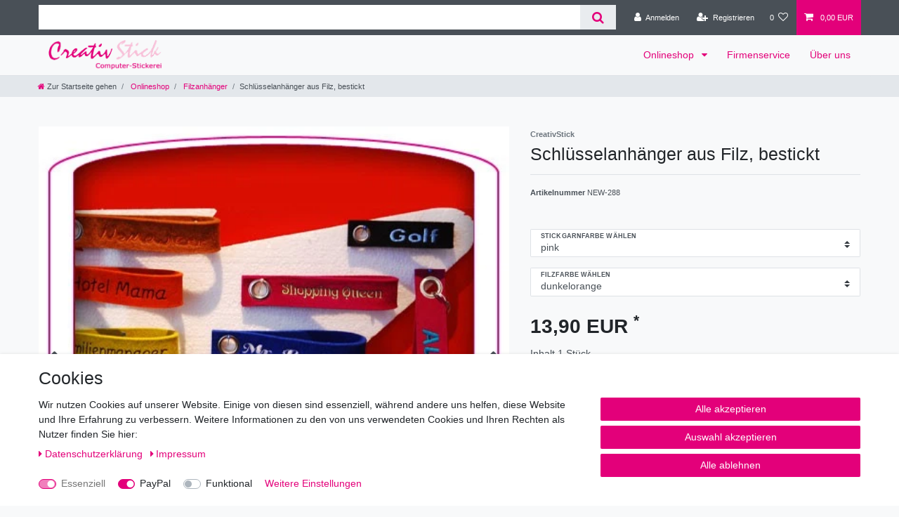

--- FILE ---
content_type: text/html; charset=UTF-8
request_url: https://www.creativstick.de/filzanhaenger/schluesselanhaenger-aus-filz-bestickt_1_1516
body_size: 52142
content:






<!DOCTYPE html>

<html lang="de" data-framework="vue" prefix="og: http://ogp.me/ns#" class="icons-loading">

<head>
                        

    <script type="text/javascript">
    (function() {
        var _availableConsents = {"necessary.consent":[true,[],null],"necessary.session":[true,[],null],"necessary.csrf":[true,["XSRF-TOKEN"],null],"necessary.shopbooster_cookie":[true,["plenty_cache"],null],"paypal.paypal-cookies":[false,["X-PP-SILOVER","X-PP-L7","tsrc","paypalplus_session_v2"],true],"convenience.languageDetection":[null,[],null]};
        var _allowedCookies = ["plenty_cache","XSRF-TOKEN","plenty-shop-cookie","PluginSetPreview","SID_PLENTY_ADMIN_8981","PreviewCookie"] || [];

        window.ConsentManager = (function() {
            var _consents = (function() {
                var _rawCookie = document.cookie.split(";").filter(function (cookie) {
                    return cookie.trim().indexOf("plenty-shop-cookie=") === 0;
                })[0];

                if (!!_rawCookie) {
                    try {
                        _rawCookie = decodeURIComponent(_rawCookie);
                    } catch (e) {
                        document.cookie = "plenty-shop-cookie= ; expires = Thu, 01 Jan 1970 00:00:00 GMT"
                        return null;
                    }

                    try {
                        return JSON.parse(
                            _rawCookie.trim().substr("plenty-shop-cookie=".length)
                        );
                    } catch (e) {
                        return null;
                    }
                }
                return null;
            })();

            Object.keys(_consents || {}).forEach(function(group) {
                if(typeof _consents[group] === 'object' && _consents[group] !== null)
                {
                    Object.keys(_consents[group] || {}).forEach(function(key) {
                        var groupKey = group + "." + key;
                        if(_consents[group][key] && _availableConsents[groupKey] && _availableConsents[groupKey][1].length) {
                            Array.prototype.push.apply(_allowedCookies, _availableConsents[groupKey][1]);
                        }
                    });
                }
            });

            if(!_consents) {
                Object.keys(_availableConsents || {})
                    .forEach(function(groupKey) {
                        if(_availableConsents[groupKey] && ( _availableConsents[groupKey][0] || _availableConsents[groupKey][2] )) {
                            Array.prototype.push.apply(_allowedCookies, _availableConsents[groupKey][1]);
                        }
                    });
            }

            var _setResponse = function(key, response) {
                _consents = _consents || {};
                if(typeof key === "object" && typeof response === "undefined") {
                    _consents = key;
                    document.dispatchEvent(new CustomEvent("consent-change", {
                        detail: {key: null, value: null, data: key}
                    }));
                    _enableScriptsOnConsent();
                } else {
                    var groupKey = key.split(".")[0];
                    var consentKey = key.split(".")[1];
                    _consents[groupKey] = _consents[groupKey] || {};
                    if(consentKey === "*") {
                        Object.keys(_availableConsents).forEach(function(aKey) {
                            if(aKey.split(".")[0] === groupKey) {
                                _consents[groupKey][aKey.split(".")[1]] = response;
                            }
                        });
                    } else {
                        _consents[groupKey][consentKey] = response;
                    }
                    document.dispatchEvent(new CustomEvent("consent-change", {
                        detail: {key: key, value: response, data: _consents}
                    }));
                    _enableScriptsOnConsent();
                }
                if(!_consents.hasOwnProperty('_id')) {
                    _consents['_id'] = "183cbee473348786fc3180508fbf822ffd753031";
                }

                Object.keys(_availableConsents).forEach(function(key) {
                    if((_availableConsents[key][1] || []).length > 0) {
                        if(_isConsented(key)) {
                            _availableConsents[key][1].forEach(function(cookie) {
                                if(_allowedCookies.indexOf(cookie) < 0) _allowedCookies.push(cookie);
                            });
                        } else {
                            _allowedCookies = _allowedCookies.filter(function(cookie) {
                                return _availableConsents[key][1].indexOf(cookie) < 0;
                            });
                        }
                    }
                });

                document.cookie = "plenty-shop-cookie=" + JSON.stringify(_consents) + "; path=/; secure";
            };
            var _hasResponse = function() {
                return _consents !== null;
            };

            var _expireDate = function() {
                var expireSeconds = 0;
                                const date = new Date();
                date.setSeconds(date.getSeconds() + expireSeconds);
                const offset = date.getTimezoneOffset() / 60;
                date.setHours(date.getHours() - offset)
                return date.toUTCString();
            }
            var _isConsented = function(key) {
                var groupKey = key.split(".")[0];
                var consentKey = key.split(".")[1];

                if (consentKey === "*") {
                    return Object.keys(_availableConsents).some(function (aKey) {
                        var aGroupKey = aKey.split(".")[0];
                        return aGroupKey === groupKey && _isConsented(aKey);
                    });
                } else {
                    if(!_hasResponse()) {
                        return _availableConsents[key][0] || _availableConsents[key][2];
                    }

                    if(_consents.hasOwnProperty(groupKey) && _consents[groupKey].hasOwnProperty(consentKey))
                    {
                        return !!_consents[groupKey][consentKey];
                    }
                    else {
                        if(!!_availableConsents[key])
                        {
                            return _availableConsents[key][0];
                        }

                        console.warn("Cookie has been blocked due to not being registered: " + key);
                        return false;
                    }
                }
            };
            var _getConsents = function() {
                var _result = {};
                Object.keys(_availableConsents).forEach(function(key) {
                    var groupKey = key.split(".")[0];
                    var consentKey = key.split(".")[1];
                    _result[groupKey] = _result[groupKey] || {};
                    if(consentKey !== "*") {
                        _result[groupKey][consentKey] = _isConsented(key);
                    }
                });
                return _result;
            };
            var _isNecessary = function(key) {
                return _availableConsents.hasOwnProperty(key) && _availableConsents[key][0];
            };
            var _enableScriptsOnConsent = function() {
                var elementsToEnable = document.querySelectorAll("script[data-cookie-consent]");
                Array.prototype.slice.call(elementsToEnable).forEach(function(el) {
                    if(el.dataset && el.dataset.cookieConsent && _isConsented(el.dataset.cookieConsent) && el.type !== "application/javascript") {
                        var newScript = document.createElement("script");
                        if(el.src) {
                            newScript.src = el.src;
                        } else {
                            newScript.textContent = el.textContent;
                        }
                        el.parentNode.replaceChild(newScript, el);
                    }
                });
            };
            window.addEventListener("load", _enableScriptsOnConsent);
                        // Cookie proxy
            (function() {
                var _data = {};
                var _splitCookieString = function(cookiesString) {

                    var _allCookies = cookiesString.split(";");
                    var regex = /[^=]+=[^;]*;?((?:expires|path|domain)=[^;]*;)*/gm;
                    var cookies = [];

                    _allCookies.forEach(function(cookie){
                        if(cookie.trim().indexOf("plenty-shop-cookie=") === 0) {
                            var cookieString = decodeURIComponent(cookiesString);
                            var match;
                            while((match = regex.exec(cookieString)) !== null) {
                                if(match.index === match.lastIndex) {
                                    regex.lastIndex++;
                                }
                                cookies.push(match[0]);
                            }
                        } else if(cookie.length) {
                            cookies.push(cookie);
                        }
                    });

                    return cookies;

                };
                var _parseCookies = function (cookiesString) {
                    return _splitCookieString(cookiesString).map(function(cookieString) {
                        return _parseCookie(cookieString);
                    });
                };
                var _parseCookie = function(cookieString) {
                    var cookie = {
                        name: null,
                        value: null,
                        params: {}
                    };
                    var match = /^([^=]+)=([^;]*);*((?:[^;]*;?)*)$/.exec(cookieString.trim());
                    if(match && match[1]) {
                        cookie.name = match[1];
                        cookie.value = match[2];

                        (match[3] || "").split(";").map(function(param) {
                            return /^([^=]+)=([^;]*);?$/.exec(param.trim());
                        }).filter(function(param) {
                            return !!param;
                        }).forEach(function(param) {
                            cookie.params[param[1]] = param[2];
                        });

                        if(cookie.params && !cookie.params.path) {
                            cookie.params.path = "/";
                        }
                    }

                    return cookie;
                };
                var _isAllowed = function(cookieName) {
                    return _allowedCookies.some(function(allowedCookie) {
                        var match = /^\/(.*)\/([gmiy]*)$/.exec(allowedCookie);
                        return (match && match[1] && (new RegExp(match[1], match[2])).test(cookieName))
                            || allowedCookie === cookieName;
                    });
                };
                var _set = function(cookieString) {
                    var cookie = _parseCookie(cookieString);
                                                                    var domainParts = (window.location.host || window.location.hostname).split(".");
                        if(domainParts[0] === "www") {
                            domainParts.shift();
                            cookie.domain = "." + domainParts.join(".");
                        } else {
                            cookie.domain = (window.location.host || window.location.hostname);
                        }
                                        if(cookie && cookie.name) {
                        if(_isAllowed(cookie.name)) {
                            var cookieValue = cookie.value || "";
                            _data[cookie.name] = cookieValue + Object.keys(cookie.params || {}).map(function(paramKey) {
                                                            if(paramKey === "expires") {
                                    return "";
                                }
                                                            return "; " + paramKey.trim() + "=" + cookie.params[paramKey].trim();
                            }).join("");
                        } else {
                            _data[cookie.name] = null;
                            console.warn("Cookie has been blocked due to privacy settings: " + cookie.name);
                        }
                        _update();
                    }
                };
                var _get = function() {
                    return Object.keys(_data).filter(function (key) {
                        return !!_data[key];
                    }).map(function (key) {
                        return key + "=" + (_data[key].split(";")[0]);
                    }).join("; ");
                };
                var _update = function() {
                    delete document.cookie;
                    var cookies = _parseCookies(document.cookie);
                    Object.keys(_data).forEach(function(key) {
                        if(!_data[key]) {
                            // unset cookie
                            var domains = (window.location.host || window.location.hostname).split(".");
                            while(domains.length > 1) {
                                document.cookie = key + "=; path=/; expires=Thu, 01 Jan 1970 00:00:01 GMT; domain="+domains.join(".");
                                document.cookie = key + "=; path=/; expires=Thu, 01 Jan 1970 00:00:01 GMT; domain=."+domains.join(".");
                                domains.shift();
                            }
                            document.cookie = key + "=; path=/; expires=Thu, 01 Jan 1970 00:00:01 GMT;";
                            delete _data[key];
                        } else {
                            var existingCookie = cookies.find(function(cookie) { return cookie.name === key; });
                            var parsedData = _parseCookie(key + "=" + _data[key]);
                            if(!existingCookie || existingCookie.value !== parsedData.value) {
                                document.cookie = key + "=" + _data[key];
                            } else {
                                // console.log('No changes to cookie: ' + key);
                            }
                        }
                    });

                    if(!document.__defineGetter__) {
                        Object.defineProperty(document, 'cookie', {
                            get: _get,
                            set: _set
                        });
                    } else {
                        document.__defineGetter__('cookie', _get);
                        document.__defineSetter__('cookie', _set);
                    }
                };

                _splitCookieString(document.cookie).forEach(function(cookie)
                {
                    _set(cookie);
                });

                _update();
            })();
            
            return {
                setResponse: _setResponse,
                hasResponse: _hasResponse,
                isConsented: _isConsented,
                getConsents: _getConsents,
                isNecessary: _isNecessary
            };
        })();
    })();
</script>


    
<meta charset="utf-8">
<meta http-equiv="X-UA-Compatible" content="IE=edge">
<meta name="viewport" content="width=device-width, initial-scale=1">
<meta name="generator" content="plentymarkets" />
<meta name="format-detection" content="telephone=no"> 
<link rel="icon" type="image/x-icon" href="https://cdn03.plentymarkets.com/lzoiddxb91qr/frontend/Label_1.pdf">



            <link rel="canonical" href="https://www.creativstick.de/filzanhaenger/schluesselanhaenger-aus-filz-bestickt_1_1516">
    
                        <link rel="alternate" hreflang="x-default" href="https://www.creativstick.de/filzanhaenger/schluesselanhaenger-aus-filz-bestickt_1_1516"/>
                    <link rel="alternate" hreflang="de" href="https://www.creativstick.de/filzanhaenger/schluesselanhaenger-aus-filz-bestickt_1_1516"/>
            
<style data-font="Custom-Font">
    
                
        .icons-loading .fa { visibility: hidden !important; }
</style>

<link rel="preload" href="https://cdn03.plentymarkets.com/lzoiddxb91qr/plugin/2/ceres/css/ceres-icons.css" as="style" onload="this.onload=null;this.rel='stylesheet';">
<noscript><link rel="stylesheet" href="https://cdn03.plentymarkets.com/lzoiddxb91qr/plugin/2/ceres/css/ceres-icons.css"></noscript>


<link rel="preload" as="style" href="https://cdn03.plentymarkets.com/lzoiddxb91qr/plugin/2/ceres/css/ceres-base.css?v=1a76f83772a41eb11944443dd8cee254e267df1e">
    <link rel="stylesheet" href="https://cdn03.plentymarkets.com/lzoiddxb91qr/plugin/2/ceres/css/ceres-base.css?v=1a76f83772a41eb11944443dd8cee254e267df1e">


<script type="application/javascript">
    /*! loadCSS. [c]2017 Filament Group, Inc. MIT License */
    /* This file is meant as a standalone workflow for
    - testing support for link[rel=preload]
    - enabling async CSS loading in browsers that do not support rel=preload
    - applying rel preload css once loaded, whether supported or not.
    */
    (function( w ){
        "use strict";
        // rel=preload support test
        if( !w.loadCSS ){
            w.loadCSS = function(){};
        }
        // define on the loadCSS obj
        var rp = loadCSS.relpreload = {};
        // rel=preload feature support test
        // runs once and returns a function for compat purposes
        rp.support = (function(){
            var ret;
            try {
                ret = w.document.createElement( "link" ).relList.supports( "preload" );
            } catch (e) {
                ret = false;
            }
            return function(){
                return ret;
            };
        })();

        // if preload isn't supported, get an asynchronous load by using a non-matching media attribute
        // then change that media back to its intended value on load
        rp.bindMediaToggle = function( link ){
            // remember existing media attr for ultimate state, or default to 'all'
            var finalMedia = link.media || "all";

            function enableStylesheet(){
                // unbind listeners
                if( link.addEventListener ){
                    link.removeEventListener( "load", enableStylesheet );
                } else if( link.attachEvent ){
                    link.detachEvent( "onload", enableStylesheet );
                }
                link.setAttribute( "onload", null );
                link.media = finalMedia;
            }

            // bind load handlers to enable media
            if( link.addEventListener ){
                link.addEventListener( "load", enableStylesheet );
            } else if( link.attachEvent ){
                link.attachEvent( "onload", enableStylesheet );
            }

            // Set rel and non-applicable media type to start an async request
            // note: timeout allows this to happen async to let rendering continue in IE
            setTimeout(function(){
                link.rel = "stylesheet";
                link.media = "only x";
            });
            // also enable media after 3 seconds,
            // which will catch very old browsers (android 2.x, old firefox) that don't support onload on link
            setTimeout( enableStylesheet, 3000 );
        };

        // loop through link elements in DOM
        rp.poly = function(){
            // double check this to prevent external calls from running
            if( rp.support() ){
                return;
            }
            var links = w.document.getElementsByTagName( "link" );
            for( var i = 0; i < links.length; i++ ){
                var link = links[ i ];
                // qualify links to those with rel=preload and as=style attrs
                if( link.rel === "preload" && link.getAttribute( "as" ) === "style" && !link.getAttribute( "data-loadcss" ) ){
                    // prevent rerunning on link
                    link.setAttribute( "data-loadcss", true );
                    // bind listeners to toggle media back
                    rp.bindMediaToggle( link );
                }
            }
        };

        // if unsupported, run the polyfill
        if( !rp.support() ){
            // run once at least
            rp.poly();

            // rerun poly on an interval until onload
            var run = w.setInterval( rp.poly, 500 );
            if( w.addEventListener ){
                w.addEventListener( "load", function(){
                    rp.poly();
                    w.clearInterval( run );
                } );
            } else if( w.attachEvent ){
                w.attachEvent( "onload", function(){
                    rp.poly();
                    w.clearInterval( run );
                } );
            }
        }


        // commonjs
        if( typeof exports !== "undefined" ){
            exports.loadCSS = loadCSS;
        }
        else {
            w.loadCSS = loadCSS;
        }
    }( typeof global !== "undefined" ? global : this ) );

    (function() {
        var checkIconFont = function() {
            if(!document.fonts || document.fonts.check("1em FontAwesome")) {
                document.documentElement.classList.remove('icons-loading');
            }
        };

        if(document.fonts) {
            document.fonts.addEventListener("loadingdone", checkIconFont);
            window.addEventListener("load", checkIconFont);
        }
        checkIconFont();
    })();
</script>

                    

<!-- Extend the existing style with a template -->
                            <link rel="stylesheet" href="https://cdn03.plentymarkets.com/lzoiddxb91qr/plugin/2/cookiebar/css/cookie-bar.css">



<style type="text/css">
    .cookie-bar {
        box-shadow: 0 1px 5px rgba(0, 0, 0, 0.15);
    }

    .cookie-bar__header .cookie-bar__header-image {
        max-height: 3.5rem;
        margin-right: 1rem;
        margin-bottom: 1rem;
    }

    .cookie-bar__header .cookie-bar__header-title {
        display: inline-block;
        margin-top: .5rem;
        margin-bottom: 1rem;
    }

    .cookie-bar-header img {
        max-height: 3.5rem;
        margin-right: 1rem;
        margin-bottom: 1rem;
    }

    .cookie-bar.container.out {
        width: unset;
        padding: 0;
        margin-left: unset;
        margin-right: unset;
    }

    .cookie-bar .privacy-settings {
        max-height: 50vh;
    }

    .cookie-bar .privacy-settings table tr td:first-child {
        width: 200px;
    }

    .cookie-bar-toggle {
        display: none;
    }

    .cookie-bar.out {
        left: 15px;
        right: auto;
    }

    .cookie-bar.out > .container-max {
        display: none;
    }

    .cookie-bar.out > .cookie-bar-toggle {
        display: block;
    }

    
    /* Box Shadow use as background overlay */
    .cookie-bar.overlay:not(.out) {
        box-shadow: 0 0 0 calc(100vh + 100vw) rgba(0, 0, 0, 0.5);
    }

    /* card a margin fix */
    .cookie-bar a.card-link.text-primary.text-appearance {
        margin-left: 0;
    }

    /* Cookiebar extra styles */

            @media only screen and (min-width: 576px) and (max-width: 767px) {
            .cookie-bar:not(.out) .responsive-btn {
                display: flex;
                justify-content: space-between;
            }
            .cookie-bar:not(.out) .responsive-btn > .btn-primary.btn-block {
                margin-top: 0 !important;
                flex: 0 0 32%;
            }
        }
        
    
    /* custom css */
        
    
</style>



            



    
    
                
    
    

    
    
    
    
    

                    


<meta name="robots" content="all">
    <meta name="description" content="Individueller Schlüsselanhänger aus 100 % Wollfilz, mit Deinem Wunschtext bestickt. Große Auswahl an Filz- und Stickgarnfarben">
    <meta name="keywords" content="individuell, bestickt, Schlüsselanhänger, 100 5 wollfilz, Wunschtext, Wunschname, Filzfarben, Stickgarnfarben, Schlüsselband, Sc">
<meta property="og:title" content="Schlüsselanhänger aus Filz, bestickt
         | Creativ Stick"/>
<meta property="og:type" content="article"/>
<meta property="og:url" content="https://www.creativstick.de/filzanhaenger/schluesselanhaenger-aus-filz-bestickt_1_1516"/>
<meta property="og:image" content="https://cdn03.plentymarkets.com/lzoiddxb91qr/item/images/1/full/1-Beispiel-Filz.jpg"/>
<meta property="thumbnail" content="https://cdn03.plentymarkets.com/lzoiddxb91qr/item/images/1/full/1-Beispiel-Filz.jpg"/>

<script type="application/ld+json">
            {
                "@context"      : "https://schema.org/",
                "@type"         : "Product",
                "@id"           : "1516",
                "name"          : "Schlüsselanhänger aus Filz, bestickt",
                "category"      : "Filzanhänger",
                "releaseDate"   : "1999-11-30T00:00:00+01:00",
                "image"         : "https://cdn03.plentymarkets.com/lzoiddxb91qr/item/images/1/full/1-Beispiel-Filz.jpg",
                "identifier"    : "1516",
                "description"   : "Individueller Schlüsselanhänger aus 100 % Wollfilz. Einseitig bestickt mit Deinem Wunschtext. Grosse Auswahl an Filzfarben, auch die Stickgarnfarbe kann gewählt werden. Der Schlüsselanhänger ist 3 cm breit und ca. 16 cm lang (bereits zur Schlaufe gelegt), Metall-Öse. &amp;nbsp; So funktioniert es: Bitte geben sie&amp;nbsp;am Ende&amp;nbsp;ihrer Bestellung (Nach Versendung!) in dem Feld &quot;Bitte geben sie hier für die Bestellung relevante Informationen ein&quot; den Wunschnamen/Wunschtext ein. Diese werden dann mit der Bestellung an uns übermittelt. ",
                "disambiguatingDescription" : "In vielen verschiedenen Farben. Sie können die Filzfarbe und die Stickfarbe, sowie den Text frei wählen.",
                "manufacturer"  : {
                    "@type"         : "Organization",
                    "name"          : "CreativStick"
                },
                "sku"           : "1516",
                "offers": {
                    "@type"         : "Offer",
                    "priceCurrency" : "EUR",
                    "price"         : "13.90",
                    "url"           : "https://www.creativstick.de/filzanhaenger/schluesselanhaenger-aus-filz-bestickt_1_1516",
                    "priceSpecification":[
                                                    {
                                "@type": "UnitPriceSpecification",
                                "price": "0.00",
                                "priceCurrency": "EUR",
                                "priceType": "ListPrice",
                                "referenceQuantity": {
                                    "@type": "QuantitativeValue",
                                    "value": "1",
                                    "unitCode": "C62"
                                }
                            },
                                                {
                            "@type": "UnitPriceSpecification",
                            "price": "13.90",
                            "priceCurrency": "EUR",
                            "priceType": "SalePrice",
                            "referenceQuantity": {
                                "@type": "QuantitativeValue",
                                "value": "1",
                                "unitCode": "C62"
                            }
                        }

                    ],
                    "availability"  : "",
                    "itemCondition" : "https://schema.org/NewCondition"
                },
                "depth": {
                    "@type"         : "QuantitativeValue",
                    "value"         : "0"
                },
                "width": {
                    "@type"         : "QuantitativeValue",
                    "value"         : "0"
                },
                "height": {
                    "@type"         : "QuantitativeValue",
                    "value"         : "0"
                },
                "weight": {
                    "@type"         : "QuantitativeValue",
                    "value"         : "50"
                }
            }
        </script>

<title>Schlüsselanhänger aus Filz, bestickt
         | Creativ Stick</title>

            <style>
    #paypal_loading_screen {
        display: none;
        position: fixed;
        z-index: 2147483640;
        top: 0;
        left: 0;
        width: 100%;
        height: 100%;
        overflow: hidden;

        transform: translate3d(0, 0, 0);

        background-color: black;
        background-color: rgba(0, 0, 0, 0.8);
        background: radial-gradient(ellipse closest-corner, rgba(0,0,0,0.6) 1%, rgba(0,0,0,0.8) 100%);

        color: #fff;
    }

    #paypal_loading_screen .paypal-checkout-modal {
        font-family: "HelveticaNeue", "HelveticaNeue-Light", "Helvetica Neue Light", helvetica, arial, sans-serif;
        font-size: 14px;
        text-align: center;

        box-sizing: border-box;
        max-width: 350px;
        top: 50%;
        left: 50%;
        position: absolute;
        transform: translateX(-50%) translateY(-50%);
        cursor: pointer;
        text-align: center;
    }

    #paypal_loading_screen.paypal-overlay-loading .paypal-checkout-message, #paypal_loading_screen.paypal-overlay-loading .paypal-checkout-continue {
        display: none;
    }

    .paypal-checkout-loader {
        display: none;
    }

    #paypal_loading_screen.paypal-overlay-loading .paypal-checkout-loader {
        display: block;
    }

    #paypal_loading_screen .paypal-checkout-modal .paypal-checkout-logo {
        cursor: pointer;
        margin-bottom: 30px;
        display: inline-block;
    }

    #paypal_loading_screen .paypal-checkout-modal .paypal-checkout-logo img {
        height: 36px;
    }

    #paypal_loading_screen .paypal-checkout-modal .paypal-checkout-logo img.paypal-checkout-logo-pp {
        margin-right: 10px;
    }

    #paypal_loading_screen .paypal-checkout-modal .paypal-checkout-message {
        font-size: 15px;
        line-height: 1.5;
        padding: 10px 0;
    }

    #paypal_loading_screen.paypal-overlay-context-iframe .paypal-checkout-message, #paypal_loading_screen.paypal-overlay-context-iframe .paypal-checkout-continue {
        display: none;
    }

    .paypal-spinner {
        height: 30px;
        width: 30px;
        display: inline-block;
        box-sizing: content-box;
        opacity: 1;
        filter: alpha(opacity=100);
        animation: rotation .7s infinite linear;
        border-left: 8px solid rgba(0, 0, 0, .2);
        border-right: 8px solid rgba(0, 0, 0, .2);
        border-bottom: 8px solid rgba(0, 0, 0, .2);
        border-top: 8px solid #fff;
        border-radius: 100%
    }

    .paypalSmartButtons div {
        margin-left: 10px;
        margin-right: 10px;
    }
</style>    
                                    
    </head>

<body class="page-singleitem item-1 variation-1516 ">

                    

<script>
    if('ontouchstart' in document.documentElement)
    {
        document.body.classList.add("touch");
    }
    else
    {
        document.body.classList.add("no-touch");
    }
</script>


<div id="vue-app" class="app">
    
    <lazy-hydrate when-idle>
        <notifications template="#vue-notifications" :initial-notifications="{&quot;error&quot;:null,&quot;warn&quot;:null,&quot;info&quot;:null,&quot;success&quot;:null,&quot;log&quot;:null}"></notifications>
    </lazy-hydrate>

    

             <header id="page-header" class="sticky-top">
        <div class="container-max">
            <div class="row flex-row-reverse position-relative">
                <div id="page-header-parent" class="col-12 header-container" data-header-offset>
                    <!-- 2 -->
 

<div class="top-bar header-fw">
    <div class="container-max px-0 pr-lg-3">
        <div class="row mx-0 flex-row-reverse position-relative">
                                            
            <div class="top-bar-items search-permanent d-flex flex-grow-1 flex-column-reverse flex-md-row">
                                                            <div class="always-visible-search flex-grow-1">
                            <lazy-hydrate when-idle>                                <item-search>
                                    <div class="position-relative d-flex flex-grow-1">
                                        <input type="search"
                                               class="search-input px-3 py-2 flex-grow-1"
                                               aria-label="Search term">
                                        <button class="search-submit px-3" type="submit" aria-label="Suche">
                                            <i class="fa fa-search" aria-hidden="true"></i>
                                        </button>
                                    </div>

                                    
                                                                    </item-search>
                            </lazy-hydrate>                        </div>
                                                    <div class="controls">
                    <ul id="controlsList" class="controls-list mb-0 d-flex list-inline pl-2 pl-sm-1 pl-md-0">
                                                    <li class="list-inline-item control-user">
                                <client-only>
                                    <user-login-handler
                                        :show-login="true"
                                        :show-registration="true">
                                                                                <a class="nav-link" data-toggle="modal" aria-label="Anmelden">
                                            <i class="fa fa-user mr-0 mr-sm-1" aria-hidden="true"></i>
                                            <span class="d-none d-sm-inline">Anmelden</span>
                                        </a>
                                                                                                                        <a class="nav-link" data-toggle="modal" aria-label="Registrieren">
                                            <i class="fa fa-user-plus mr-0 mr-sm-1" aria-hidden="true"></i>
                                            <span class="d-none d-sm-inline">Registrieren</span>
                                        </a>
                                                                            </user-login-handler>
                                </client-only>
                            </li>
                        
                        
                        
                        
                                                                                <li class="list-inline-item control-wish-list">
                                <lazy-hydrate when-idle>
                                    <wish-list-count>
                                        <a class="nav-link" aria-label="Wunschliste">
                                            <span class="badge-right mr-1 d-none d-sm-inline">0</span>
                                            <i class="fa fa-heart-o" aria-hidden="true"></i>
                                        </a>
                                    </wish-list-count>
                                </lazy-hydrate>
                            </li>
                                                    
                                                    <li class="list-inline-item control-basket position-relative">
                                <a v-toggle-basket-preview href="#" class="toggle-basket-preview nav-link" >
                                    
                                    <icon icon="shopping-cart" class-loading="fa-refresh" :loading="$store.state.basket.isBasketLoading"></icon>
                                                                            <span class="badge p-0 ml-2" v-if="!$store.state.basket.showNetPrices" v-basket-item-sum="$store.state.basket.data.itemSum">0,00 EUR</span>
                                        <span class="badge p-0 ml-2" v-else v-cloak v-basket-item-sum="$store.state.basket.data.itemSumNet">0,00 EUR</span>
                                                                    </a>

                                <basket-preview v-if="$store.state.lazyComponent.components['basket-preview']" :show-net-prices="false" :visible-fields="[&quot;basket.value_of_items_gross&quot;,&quot;basket.shipping_costs_gross&quot;,&quot;basket.order_total_gross&quot;]">
                                    <template #before-basket-item>
                                                            
                                    </template>
                                    <template #after-basket-item>
                                                            
                                    </template>
                                    <template #before-basket-totals>
                                                            
                                    </template>
                                    <template #before-item-sum>
                                                            
                                    </template>
                                    <template #after-item-sum>
                                                            
                                    </template>
                                    <template #before-shipping-costs>
                                                            
                                    </template>
                                    <template #after-shipping-costs>
                                                            
                                    </template>
                                    <template #before-total-sum>
                                                            
                                    </template>
                                    <template #before-vat>
                                                            
                                    </template>
                                    <template #after-vat>
                                                            
                                    </template>
                                    <template #after-total-sum>
                                                            
                                    </template>
                                    <template #after-basket-totals>
                                                            
                                    </template>
                                    <template #before-checkout-button>
                                                            
                                    </template>
                                    <template #after-checkout-button>
                                                            
                                    </template>
                                </basket-preview>
                            </li>
                                            </ul>
                </div>
            </div>
        </div>
    </div>

    <div class="container-max px-0 px-lg-3">
        <div class="row mx-0 flex-row-reverse">
            
            
                    </div>
    </div>
</div>



<nav class="navbar header-fw p-0 border-bottom megamenu">
    <div class="container-max d-block"
    >
        <div class="row mx-0 position-relative d-flex">
            <div class="brand-wrapper px-lg-3 d-flex flex-fill">
                                    <a class="navbar-brand py-2" href="/">
                        <picture data-alt="Creativ Stick">
                            <source srcset="https://cdn03.plentymarkets.com/lzoiddxb91qr/frontend/logo.png">
                            <img
                                class="img-fluid"
                                src="https://cdn03.plentymarkets.com/lzoiddxb91qr/frontend/logo.png"
                                alt="Creativ Stick"
                            />
                        </picture>
                    </a>
                
                <button v-open-mobile-navigation id="mobile-navigation-toggler" class="navbar-toggler d-lg-none p-3" type="button">
                    &#9776;
                </button>
            </div>

            <div class="main-navbar-collapsable d-none d-lg-block">
                <ul class="mainmenu p-0 m-0 d-flex">
                                
    
        
                                                                                                                                                                                                                                                                                                                                                                                                                                                                                                                                                                                                                                                                            
            
                <li class="ddown" v-navigation-touch-handler>
                    <a href="/onlineshop" itemprop="name">
                        Onlineshop
                    </a>
                                        <ul data-level="1" class="collapse nav-dropdown-0">
                                                                                                                                                        <li><ul class="collapse-inner">
                                    <li class="level1">
                                                <a @touchstart.stop href="/onlineshop/daily-seven" itemprop="name">Daily Seven</a>
                    </li>
                                                                                                                        <li class="level2">
                                                <a @touchstart.stop href="/onlineshop/daily-seven/jungen" itemprop="name">Jungen</a>
                    </li>
                                                                                                                                        <li class="level2">
                                                <a @touchstart.stop href="/onlineshop/daily-seven/maedchen" itemprop="name">Mädchen</a>
                    </li>
                                                                                            
                                                        </ul></li>
                                                                                                                    <li><ul class="collapse-inner">
                                    <li class="level1">
                                                <a @touchstart.stop href="/onlineshop/feetje" itemprop="name">Feetje</a>
                    </li>
                                                                                                                        <li class="level2">
                                                <a @touchstart.stop href="/onlineshop/feetje/basic" itemprop="name">Basic</a>
                    </li>
                                                                                                                                        <li class="level2">
                                                <a @touchstart.stop href="/onlineshop/feetje/jungen-50-86" itemprop="name">Jungen 44-86</a>
                    </li>
                                                                                                                                        <li class="level2">
                                                <a @touchstart.stop href="/onlineshop/feetje/maedchen-44-86" itemprop="name">Mädchen 44-86</a>
                    </li>
                                                                                                                                        <li class="level2">
                                                <a @touchstart.stop href="/onlineshop/feetje/nachtwaesche" itemprop="name">Nachtwäsche</a>
                    </li>
                                                                                                                        <li class="level3">
                                                <a @touchstart.stop href="/onlineshop/feetje/nachtwaesche/groesse-56-86" itemprop="name">Größe 56-86</a>
                    </li>
                                                                                                                                        <li class="level3">
                                                <a @touchstart.stop href="/onlineshop/feetje/nachtwaesche/groesse-92-116" itemprop="name">Größe 92-128</a>
                    </li>
                                                                                                                                        <li class="level3">
                                                <a @touchstart.stop href="/onlineshop/feetje/nachtwaesche/groesse-140-152" itemprop="name">Größe 140-152</a>
                    </li>
                                                                                                                                        <li class="level3">
                                                <a @touchstart.stop href="/onlineshop/feetje/nachtwaesche/familienpyjama" itemprop="name">Familienpyjama</a>
                    </li>
                                                                                            
                                                                                                                                        <li class="level2">
                                                <a @touchstart.stop href="/onlineshop/feetje/unisex" itemprop="name">Unisex</a>
                    </li>
                                                                                            
                                                        </ul></li>
                                                                                                                    <li><ul class="collapse-inner">
                                    <li class="level1">
                                                <a @touchstart.stop href="/onlineshop/baby-kollektion" itemprop="name">Baby - Kollektion</a>
                    </li>
                                                                                                                        <li class="level2">
                                                <a @touchstart.stop href="/onlineshop/baby-kollektion/baby-muetzen" itemprop="name">Baby-Mützen</a>
                    </li>
                                                                                                                                        <li class="level2">
                                                <a @touchstart.stop href="/onlineshop/baby-kollektion/laetzchen" itemprop="name">Lätzchen</a>
                    </li>
                                                                                            
                                                        </ul></li>
                                                                                                                    <li><ul class="collapse-inner">
                                    <li class="level1">
                                                <a @touchstart.stop href="/onlineshop/jubel" itemprop="name">Jubel</a>
                    </li>
                                                        </ul></li>
                                                                                                                    <li><ul class="collapse-inner">
                                    <li class="level1">
                                                <a @touchstart.stop href="/onlineshop/pippi" itemprop="name">Pippi</a>
                    </li>
                                                                                                                        <li class="level2">
                                                <a @touchstart.stop href="/onlineshop/pippi/groesse-50-92" itemprop="name">Größe 50-92</a>
                    </li>
                                                                                                                                        <li class="level2">
                                                <a @touchstart.stop href="/onlineshop/pippi/babydecken" itemprop="name">Babydecken</a>
                    </li>
                                                                                                                                        <li class="level2">
                                                <a @touchstart.stop href="/onlineshop/pippi/dreieckstuecher" itemprop="name">Dreieckstücher</a>
                    </li>
                                                                                                                                        <li class="level2">
                                                <a @touchstart.stop href="/onlineshop/pippi/spucktuecher" itemprop="name">Spucktücher</a>
                    </li>
                                                                                            
                                                        </ul></li>
                                                                                                                    <li><ul class="collapse-inner">
                                    <li class="level1">
                                                <a @touchstart.stop href="/onlineshop/celavi" itemprop="name">CeLaVi</a>
                    </li>
                                                                                                                        <li class="level2">
                                                <a @touchstart.stop href="/onlineshop/celavi/muetzen" itemprop="name">Mützen</a>
                    </li>
                                                                                                                                        <li class="level2">
                                                <a @touchstart.stop href="/onlineshop/celavi/bekleidung-90-100" itemprop="name">Wolle-Bambus</a>
                    </li>
                                                                                            
                                                        </ul></li>
                                                                                                                    <li><ul class="collapse-inner">
                                    <li class="level1">
                                                <a @touchstart.stop href="/onlineshop/sturdy" itemprop="name">Sturdy</a>
                    </li>
                                                        </ul></li>
                                                                                                                    <li><ul class="collapse-inner">
                                    <li class="level1">
                                                <a @touchstart.stop href="/onlineshop/decken" itemprop="name">David Fussenegger Decken</a>
                    </li>
                                                        </ul></li>
                                                                                                                    <li><ul class="collapse-inner">
                                    <li class="level1">
                                                <a @touchstart.stop href="/onlineshop/happy-girl" itemprop="name">Happy Girls</a>
                    </li>
                                                        </ul></li>
                                                                                                                    <li><ul class="collapse-inner">
                                    <li class="level1">
                                                <a @touchstart.stop href="/onlineshop/filzanhaenger" itemprop="name">Filzanhänger</a>
                    </li>
                                                        </ul></li>
                                                                                                                    <li><ul class="collapse-inner">
                                    <li class="level1">
                                                <a @touchstart.stop href="/onlineshop/okky-eyewear" itemprop="name">Okky Eyewear</a>
                    </li>
                                                        </ul></li>
                                                                                                                    <li><ul class="collapse-inner">
                                    <li class="level1">
                                                <a @touchstart.stop href="/onlineshop/dom-kollektion" itemprop="name">Dom - Kollektion</a>
                    </li>
                                                                                                                        <li class="level2">
                                                <a @touchstart.stop href="/onlineshop/dom-kollektion/baby-muetzen" itemprop="name">Baby-Mützen</a>
                    </li>
                                                                                                                                        <li class="level2">
                                                <a @touchstart.stop href="/onlineshop/dom-kollektion/laetzchen" itemprop="name">Lätzchen</a>
                    </li>
                                                                                                                                        <li class="level2">
                                                <a @touchstart.stop href="/onlineshop/dom-kollektion/t-shirts" itemprop="name">T-Shirts</a>
                    </li>
                                                                                            
                                                        </ul></li>
                                                                                                                    <li><ul class="collapse-inner">
                                    <li class="level1">
                                                <a @touchstart.stop href="/onlineshop/koko-noko" itemprop="name">koko noko</a>
                    </li>
                                                                                                                        <li class="level2">
                                                <a @touchstart.stop href="/onlineshop/koko-noko/jungen" itemprop="name">Jungen</a>
                    </li>
                                                                                                                                        <li class="level2">
                                                <a @touchstart.stop href="/onlineshop/koko-noko/maedchen" itemprop="name">Mädchen</a>
                    </li>
                                                                                            
                                                        </ul></li>
                                                                                                                    <li><ul class="collapse-inner">
                                    <li class="level1">
                                                <a @touchstart.stop href="/onlineshop/me-too" itemprop="name">Me too</a>
                    </li>
                                                                                                                        <li class="level2">
                                                <a @touchstart.stop href="/onlineshop/me-too/jungen" itemprop="name">Jungen</a>
                    </li>
                                                                                                                        <li class="level3">
                                                <a @touchstart.stop href="/onlineshop/me-too/jungen/groesse-56-92" itemprop="name">Größe 56-92</a>
                    </li>
                                                                                                                                        <li class="level3">
                                                <a @touchstart.stop href="/onlineshop/me-too/jungen/groesse-80-116" itemprop="name">Größe 80-116</a>
                    </li>
                                                                                            
                                                                                                                                        <li class="level2">
                                                <a @touchstart.stop href="/onlineshop/me-too/maedchen" itemprop="name">Mädchen</a>
                    </li>
                                                                                                                        <li class="level3">
                                                <a @touchstart.stop href="/onlineshop/me-too/maedchen/groesse-56-92" itemprop="name">Größe 56-92</a>
                    </li>
                                                                                                                                        <li class="level3">
                                                <a @touchstart.stop href="/onlineshop/me-too/maedchen/groesse-80-116" itemprop="name">Größe 80-116</a>
                    </li>
                                                                                            
                                                                                            
                                                        </ul></li>
                                                                                                                    <li><ul class="collapse-inner">
                                    <li class="level1">
                                                <a @touchstart.stop href="/onlineshop/minymo" itemprop="name">Minymo</a>
                    </li>
                                                                                                                        <li class="level2">
                                                <a @touchstart.stop href="/onlineshop/minymo/dreieckstuecher" itemprop="name">Dreieckstücher</a>
                    </li>
                                                                                                                                        <li class="level2">
                                                <a @touchstart.stop href="/onlineshop/minymo/jungen" itemprop="name">Jungen</a>
                    </li>
                                                                                                                        <li class="level3">
                                                <a @touchstart.stop href="/onlineshop/minymo/jungen/groesse-56-92" itemprop="name">Größe 56-92</a>
                    </li>
                                                                                                                                        <li class="level3">
                                                <a @touchstart.stop href="/onlineshop/minymo/jungen/groesse-86-116" itemprop="name">Größe 80-128</a>
                    </li>
                                                                                            
                                                                                                                                        <li class="level2">
                                                <a @touchstart.stop href="/onlineshop/minymo/maedchen" itemprop="name">Mädchen</a>
                    </li>
                                                                                                                        <li class="level3">
                                                <a @touchstart.stop href="/onlineshop/minymo/maedchen/groesse-56-86" itemprop="name">Größe 56-92</a>
                    </li>
                                                                                                                                        <li class="level3">
                                                <a @touchstart.stop href="/onlineshop/minymo/maedchen/groesse-86-128" itemprop="name">Größe 80-128</a>
                    </li>
                                                                                            
                                                                                                                                        <li class="level2">
                                                <a @touchstart.stop href="/onlineshop/minymo/strumpfhosen" itemprop="name">Strumpfhosen</a>
                    </li>
                                                                                            
                                                        </ul></li>
                                                                                                                    <li><ul class="collapse-inner">
                                    <li class="level1">
                                                <a @touchstart.stop href="/onlineshop/mushie" itemprop="name">Mushie</a>
                    </li>
                                                                                                                        <li class="level2">
                                                <a @touchstart.stop href="/onlineshop/mushie/beissring" itemprop="name">Beißring</a>
                    </li>
                                                                                                                                        <li class="level2">
                                                <a @touchstart.stop href="/onlineshop/mushie/besteckset" itemprop="name">Besteckset</a>
                    </li>
                                                                                                                                        <li class="level2">
                                                <a @touchstart.stop href="/onlineshop/mushie/schuessel" itemprop="name">Geschirr</a>
                    </li>
                                                                                                                                        <li class="level2">
                                                <a @touchstart.stop href="/onlineshop/mushie/laetzchen" itemprop="name">Lätzchen</a>
                    </li>
                                                                                                                                        <li class="level2">
                                                <a @touchstart.stop href="/onlineshop/mushie/play" itemprop="name">Play</a>
                    </li>
                                                                                                                                        <li class="level2">
                                                <a @touchstart.stop href="/onlineshop/mushie/schnullerketten" itemprop="name">Schnuller</a>
                    </li>
                                                                                                                                        <li class="level2">
                                                <a @touchstart.stop href="/onlineshop/mushie/snack-cup" itemprop="name">Snack Cup</a>
                    </li>
                                                                                                                                        <li class="level2">
                                                <a @touchstart.stop href="/onlineshop/mushie/stacking-tower" itemprop="name">Stacking</a>
                    </li>
                                                                                                                                        <li class="level2">
                                                <a @touchstart.stop href="/onlineshop/mushie/tischset" itemprop="name">Tischset</a>
                    </li>
                                                                                                                                        <li class="level2">
                                                <a @touchstart.stop href="/onlineshop/mushie/wear" itemprop="name">Wear</a>
                    </li>
                                                                                            
                                                        </ul></li>
                                                                                                                    <li><ul class="collapse-inner">
                                    <li class="level1">
                                                <a @touchstart.stop href="/onlineshop/noppies" itemprop="name">Noppies</a>
                    </li>
                                                                                                                        <li class="level2">
                                                <a @touchstart.stop href="/onlineshop/noppies/jungen" itemprop="name">Jungen</a>
                    </li>
                                                                                                                                        <li class="level2">
                                                <a @touchstart.stop href="/onlineshop/noppies/maedchen" itemprop="name">Mädchen</a>
                    </li>
                                                                                            
                                                        </ul></li>
                                                                                                                    <li><ul class="collapse-inner">
                                    <li class="level1">
                                                <a @touchstart.stop href="/onlineshop/stoffe" itemprop="name">Stoffe</a>
                    </li>
                                                                                                                        <li class="level2">
                                                <a @touchstart.stop href="/onlineshop/stoffe/alpenfleece" itemprop="name">Alpenfleece</a>
                    </li>
                                                                                                                                        <li class="level2">
                                                <a @touchstart.stop href="/onlineshop/stoffe/baumwolle" itemprop="name">Baumwolle</a>
                    </li>
                                                                                                                                        <li class="level2">
                                                <a @touchstart.stop href="/onlineshop/stoffe/buendchen" itemprop="name">Bündchen</a>
                    </li>
                                                                                                                                        <li class="level2">
                                                <a @touchstart.stop href="/onlineshop/stoffe/fraeulein-von-julie" itemprop="name">Fräulein von Julie</a>
                    </li>
                                                                                                                                        <li class="level2">
                                                <a @touchstart.stop href="/onlineshop/stoffe/jersey" itemprop="name">Jersey</a>
                    </li>
                                                                                                                                        <li class="level2">
                                                <a @touchstart.stop href="/onlineshop/stoffe/sweat" itemprop="name">Sweat</a>
                    </li>
                                                                                                                                        <li class="level2">
                                                <a @touchstart.stop href="/onlineshop/stoffe/tante-ema" itemprop="name">Tante Ema</a>
                    </li>
                                                                                                                        <li class="level3">
                                                <a @touchstart.stop href="/onlineshop/stoffe/tante-ema/baumwolle" itemprop="name">Baumwolle</a>
                    </li>
                                                                                            
                                                                                            
                                                        </ul></li>
                                                                                                                    <li><ul class="collapse-inner">
                                    <li class="level1">
                                                <a @touchstart.stop href="/onlineshop/laessig" itemprop="name">Lässig</a>
                    </li>
                                                                                                                        <li class="level2">
                                                <a @touchstart.stop href="/onlineshop/laessig/decken" itemprop="name">Decken</a>
                    </li>
                                                                                                                                        <li class="level2">
                                                <a @touchstart.stop href="/onlineshop/laessig/dreieckstuecher" itemprop="name">Dreieckstücher</a>
                    </li>
                                                                                                                                        <li class="level2">
                                                <a @touchstart.stop href="/onlineshop/laessig/mulltuecher" itemprop="name">Mulltücher</a>
                    </li>
                                                                                                                                        <li class="level2">
                                                <a @touchstart.stop href="/onlineshop/laessig/sonstiges" itemprop="name">Sonstiges</a>
                    </li>
                                                                                            
                                                        </ul></li>
                                                                                                                    <li><ul class="collapse-inner">
                                    <li class="level1">
                                                <a @touchstart.stop href="/onlineshop/sterntaler" itemprop="name">Sterntaler</a>
                    </li>
                                                                                                                        <li class="level2">
                                                <a @touchstart.stop href="/onlineshop/sterntaler/serie-rexi" itemprop="name">Serie &quot;Dino Rexi&quot;</a>
                    </li>
                                                                                                                                        <li class="level2">
                                                <a @touchstart.stop href="/onlineshop/sterntaler/serie-eddy" itemprop="name">Serie &quot;Eddy und Happy&quot;</a>
                    </li>
                                                                                                                                        <li class="level2">
                                                <a @touchstart.stop href="/onlineshop/sterntaler/serie-elia" itemprop="name">Serie &quot;Eisbär Elia&quot;</a>
                    </li>
                                                                                                                                        <li class="level2">
                                                <a @touchstart.stop href="/onlineshop/sterntaler/serie-filou" itemprop="name">Serie &quot;Fuchs Filou&quot;</a>
                    </li>
                                                                                                                                        <li class="level2">
                                                <a @touchstart.stop href="/onlineshop/sterntaler/serie-kaya" itemprop="name">Serie &quot;Giraffe Kaya&quot;</a>
                    </li>
                                                                                                                                        <li class="level2">
                                                <a @touchstart.stop href="/onlineshop/sterntaler/serie-hanni" itemprop="name">Serie &quot;Hase Hanni&quot;</a>
                    </li>
                                                                                                                                        <li class="level2">
                                                <a @touchstart.stop href="/onlineshop/sterntaler/serie-hund-lucky" itemprop="name">Serie &quot;Hund Lucky&quot;</a>
                    </li>
                                                                                                                                        <li class="level2">
                                                <a @touchstart.stop href="/onlineshop/sterntaler/serie-leo" itemprop="name">Serie &quot;Löwe Leo&quot;</a>
                    </li>
                                                                                                                                        <li class="level2">
                                                <a @touchstart.stop href="/onlineshop/sterntaler/serie-sunny" itemprop="name">Serie &quot;Pferd Sunny&quot;</a>
                    </li>
                                                                                                                                        <li class="level2">
                                                <a @touchstart.stop href="/onlineshop/sterntaler/serie-x-mas" itemprop="name">Serie &quot;X-Mas&quot;</a>
                    </li>
                                                                                                                                        <li class="level2">
                                                <a @touchstart.stop href="/onlineshop/sterntaler/eichhoernchen-enna" itemprop="name">Serie &quot;Eichhörnchen Enna&quot;</a>
                    </li>
                                                                                                                                        <li class="level2">
                                                <a @touchstart.stop href="/onlineshop/sterntaler/serie-emmi-girl" itemprop="name">Serie &quot;Emmi Girl&quot;</a>
                    </li>
                                                                                                                                        <li class="level2">
                                                <a @touchstart.stop href="/onlineshop/sterntaler/serie-emmi" itemprop="name">Serie &quot;Emmi&quot;</a>
                    </li>
                                                                                                                                        <li class="level2">
                                                <a @touchstart.stop href="/onlineshop/sterntaler/serie-emmily" itemprop="name">Serie &quot;Emmily&quot;</a>
                    </li>
                                                                                                                                        <li class="level2">
                                                <a @touchstart.stop href="/onlineshop/sterntaler/hanno-edda" itemprop="name">Serie &quot;Hanno &amp; Edda&quot;</a>
                    </li>
                                                                                                                                        <li class="level2">
                                                <a @touchstart.stop href="/onlineshop/sterntaler/koala-kalla-hase-kinni" itemprop="name">Serie &quot;Koala Kalla &amp; Hase Kinni&quot;</a>
                    </li>
                                                                                                                                        <li class="level2">
                                                <a @touchstart.stop href="/onlineshop/sterntaler/serie-mabel" itemprop="name">Serie &quot;Maus Mabel&quot;</a>
                    </li>
                                                                                                                                        <li class="level2">
                                                <a @touchstart.stop href="/onlineshop/sterntaler/serie-pauline" itemprop="name">Serie &quot;Pferd Pauline&quot;</a>
                    </li>
                                                                                                                                        <li class="level2">
                                                <a @touchstart.stop href="/onlineshop/sterntaler/serie-terry-baeren" itemprop="name">Serie &quot;Terry Bären&quot;</a>
                    </li>
                                                                                                                                        <li class="level2">
                                                <a @touchstart.stop href="/onlineshop/sterntaler/geschirr" itemprop="name">Geschirr</a>
                    </li>
                                                                                                                                        <li class="level2">
                                                <a @touchstart.stop href="/onlineshop/sterntaler/gots-strick" itemprop="name">GOTS Strick</a>
                    </li>
                                                                                                                                        <li class="level2">
                                                <a @touchstart.stop href="/onlineshop/sterntaler/laetzchen" itemprop="name">Lätzchen</a>
                    </li>
                                                                                                                                        <li class="level2">
                                                <a @touchstart.stop href="/onlineshop/sterntaler/bekleidung-groesse-56-86" itemprop="name">Bekleidung Größe 56-86</a>
                    </li>
                                                                                                                                        <li class="level2">
                                                <a @touchstart.stop href="/onlineshop/sterntaler/kapuzenbadetuch" itemprop="name">Kapuzenbadetuch</a>
                    </li>
                                                                                                                                        <li class="level2">
                                                <a @touchstart.stop href="/onlineshop/sterntaler/socken" itemprop="name">Socken</a>
                    </li>
                                                                                                                                        <li class="level2">
                                                <a @touchstart.stop href="/onlineshop/sterntaler/waschhandschuh" itemprop="name">Waschhandschuh</a>
                    </li>
                                                                                                                                        <li class="level2">
                                                <a @touchstart.stop href="/onlineshop/sterntaler/strick-schmusedecken" itemprop="name">Decken</a>
                    </li>
                                                                                                                                        <li class="level2">
                                                <a @touchstart.stop href="/onlineshop/sterntaler/spieluhren" itemprop="name">Spieluhren</a>
                    </li>
                                                                                            
                                                        </ul></li>
                                                                                                                    <li><ul class="collapse-inner">
                                    <li class="level1">
                                                <a @touchstart.stop href="/onlineshop/kissen" itemprop="name">Kissen</a>
                    </li>
                                                        </ul></li>
                                                                        
                                            </ul>
                                    </li>

                        
        
                                                                
            
                <li>
                    <a href="/firmenservice" itemprop="name">
                        Firmenservice
                    </a>
                </li>

                        
        
                                                                
            
                <li>
                    <a href="/ueber-uns" itemprop="name">
                        Über uns
                    </a>
                </li>

                        

                </ul>
            </div>

        </div>
    </div>
</nav>

    
    
    
    
                
<div class="breadcrumbs header-fw unfixed">
    <nav class="small d-none d-md-block px-0" data-component="breadcrumbs" data-renderer="twig">
                <ul class="breadcrumb container-max px-3 py-2 my-0 mx-auto">
            <li class="breadcrumb-item">
                <a href="/" aria-label="Zur Startseite gehen">
                    <i class="fa fa-home" aria-hidden="true"></i>
                                        <span class="breadcrumb-home">Zur Startseite gehen</span>
                                                        </a>
            </li>
                                                                                                        <li class="breadcrumb-item">
                            <a href="/onlineshop">
                                Onlineshop
                            </a>
                                                                                                            </li>
                                                                                <li class="breadcrumb-item">
                            <a href="/onlineshop/filzanhaenger">
                                Filzanhänger
                            </a>
                                                                                                            </li>
                                    
                                                    <li class="breadcrumb-item active">
                                                                        <span>Schlüsselanhänger aus Filz, bestickt</span>
                    </li>
                                    </ul>
        <script2 type="application/ld+json">
        {
            "@context":"http://schema.org/",
            "@type":"BreadcrumbList",
            "itemListElement": [{"@type":"ListItem","position":1,"item":{"@id":"\/","name":"Home"}},{"@type":"ListItem","position":2,"item":{"@id":"\/onlineshop","name":"Onlineshop"}},{"@type":"ListItem","position":3,"item":{"@id":"\/onlineshop\/filzanhaenger","name":"Filzanh\u00e4nger"}},{"@type":"ListItem","position":4,"item":{"@id":"https:\/\/www.creativstick.de\/filzanhaenger\/schluesselanhaenger-aus-filz-bestickt_1_1516","name":"Schl\u00fcsselanh\u00e4nger aus Filz, bestickt"}}]
        }
        </script2>
    </nav>
</div>
                </div>
            </div>
        </div>
    </header>
    

<div>
                
                        <lazy-hydrate when-idle>
        <mobile-navigation :initial-category="{&quot;sitemap&quot;:&quot;Y&quot;,&quot;level&quot;:2,&quot;right&quot;:&quot;all&quot;,&quot;id&quot;:14,&quot;linklist&quot;:&quot;Y&quot;,&quot;parentCategoryId&quot;:100,&quot;type&quot;:&quot;item&quot;,&quot;details&quot;:[{&quot;metaDescription&quot;:&quot;Gro\u00dfe Auswahl in Farbe, Schriftart und Schriftfarbe. Schon ab 12,95 ?. Wahlweise mit Text oder Logo. Tolle Geschenkidee f\u00fcr alle die schon alles haben!&quot;,&quot;shortDescription&quot;:&quot;&quot;,&quot;plenty_category_details_image_path&quot;:&quot;category\/14\/1-1-0.jpg&quot;,&quot;lang&quot;:&quot;de&quot;,&quot;description&quot;:&quot;&quot;,&quot;description2&quot;:&quot;&quot;,&quot;name&quot;:&quot;Filzanh\u00e4nger&quot;,&quot;metaKeywords&quot;:&quot;Bestickte Schl\u00fcsselanh\u00e4nger, Filz Schl\u00fcsselanh\u00e4nger, individuell bestickt, geschenk, Schl\u00fcsselband, Schl\u00fcsselanh\u00e4nger, Schl\u00fcsselband mit \u00d6se, Schl\u00fcsselband mit name, verschiedene filzfarben, verschiedene texte, creativstick,&quot;,&quot;updatedAt&quot;:&quot;2025-09-24T17:10:19+02:00&quot;,&quot;categoryId&quot;:&quot;14&quot;,&quot;nameUrl&quot;:&quot;filzanhaenger&quot;,&quot;pageView&quot;:&quot;PageDesignContent&quot;,&quot;position&quot;:&quot;4&quot;,&quot;itemListView&quot;:&quot;ItemViewCategoriesList&quot;,&quot;plenty_category_details_image2_path&quot;:&quot;&quot;,&quot;singleItemView&quot;:&quot;ItemViewSingleItem&quot;,&quot;metaTitle&quot;:&quot;Schl\u00fcsselanh\u00e4nger aus Filz bestickt&quot;,&quot;canonicalLink&quot;:&quot;&quot;,&quot;updatedBy&quot;:&quot;1&quot;,&quot;fulltext&quot;:&quot;N&quot;,&quot;metaRobots&quot;:&quot;ALL&quot;,&quot;image&quot;:314,&quot;imagePath&quot;:&quot;category\/14\/1-1-0.jpg&quot;,&quot;image2&quot;:null,&quot;image2Path&quot;:null,&quot;plentyId&quot;:8981}],&quot;clients&quot;:[{&quot;categoryId&quot;:&quot;14&quot;,&quot;plentyId&quot;:8981}]}" :include-language="false"></mobile-navigation>
    </lazy-hydrate>
</div>

    <div id="page-body" class="main">
            

        
                
                    <single-item v-cloak
            item-data="696c83ec4fb62"
            attributes-data="696c83ec4fb8d"
            variations="696c83ec4fb93"
            :after-key="null"
            :please-select-option-variation-id="0"
            :show-net-prices="false"
            :is-wish-list-enabled="true"
            :init-please-select-option="false"
            :item-id="1">
    <template #before-price>                    </template>
    <template #after-price>                    </template>
    <template #before-add-to-basket>                    </template>
    <template #after-add-to-basket>                    </template>
    <template #additional-content-after-add-to-basket>                    </template>
    <template #additional-content-after-vat>                    </template>
    <template #add-detail-tabs>                    </template>
    <template #add-detail-tabs-content>                    </template>
    <template #item-list-container>                    </template>
    <template #feedback-container>                    </template>
    <template #image-carousel>
                            <item-image-carousel plugin-path="https://cdn03.plentymarkets.com/lzoiddxb91qr/plugin/2/ceres" image-url-accessor="url"></item-image-carousel>
            </template>
    <template #tag-list>
        <tag-list :enabled-routes="[&quot;basket&quot;,&quot;cancellation-rights&quot;,&quot;cancellation-form&quot;,&quot;category&quot;,&quot;change-mail&quot;,&quot;checkout&quot;,&quot;confirmation&quot;,&quot;contact&quot;,&quot;home&quot;,&quot;item&quot;,&quot;legal-disclosure&quot;,&quot;login&quot;,&quot;my-account&quot;,&quot;newsletter-opt-in&quot;,&quot;newsletter-opt-out&quot;,&quot;order-document&quot;,&quot;order-property-file&quot;,&quot;order-return&quot;,&quot;order-return-confirmation&quot;,&quot;password-reset&quot;,&quot;place-order&quot;,&quot;privacy-policy&quot;,&quot;register&quot;,&quot;search&quot;,&quot;tags&quot;,&quot;gtc&quot;,&quot;wish-list&quot;,&quot;page-not-found&quot;]"></tag-list>
    </template>
</single-item>
    
    </div>

            

    <div class="footer container-max d-print-none">
        <div class="row">
            <div class="col clearfix">
                <!-- 3 -->
 
<hr class="widget widget-separator mb-3" >
<div class="widget widget-grid widget-four-col row">
    <div class="widget-inner col-12 col-md-3 widget-prop-md-1-1">
        <div><div class="widget widget-link-list" >
        <div class="widget-inner">
            <p class="h4">Informationen</p>                            <ul class="list-unstyled">
                                            
        
    
    
                        <li>
                            
                                                    </li>
                                    </ul>
                    </div>
    </div>
<lazy-hydrate never>

    <div class="widget widget-text widget-none">
        <div class="widget-inner bg-appearance">
                            <p><strong class="color-#626262">CreativStick</strong><br><span class="bg-#d6d5d5 color-#626262">Brüsseler Platz 10</span><br><span class="bg-#d6d5d5 color-#626262">50672 Köln</span><br><span class="bg-#d6d5d5 color-#626262">Telefon: 0221-5696511</span><br><span class="bg-#d6d5d5 color-#626262">info@creativstick.de</span></p>
                    </div>
    </div>

        </lazy-hydrate>
</div>
    </div>

    <div class="widget-inner col-12 col-md-3 widget-prop-md-1-1">
        <div>





    


                    

    
    

<div class="widget widget-image-box widget-image-box-no-caption widget-primary
     widget-proportional widget-prop-2-1                "
    >
    <a href="https://www.creativstick.de/images/gallery/Teaser/Foto-Laden.png" rel="noopener">
                                                            
            
                            <picture>
                    <source srcset="https://cdn03.plentymarkets.com/lzoiddxb91qr/frontend/Foto-Laden.png" >
                    <img
                        class="img-contain"
                        src="https://cdn03.plentymarkets.com/lzoiddxb91qr/frontend/Foto-Laden.png"
                        alt=""
                                            />
                </picture>
            
                        </a>
</div>
</div>
    </div>

    <div class="widget-inner col-12 col-md-3 widget-prop-md-1-1">
        <div><div class="widget widget-link-list" >
        <div class="widget-inner">
            <p class="h4">Öffnungszeiten</p>                            <ul class="list-unstyled">
                                            
        
    
    
                        <li>
                            
                                                    </li>
                                    </ul>
                    </div>
    </div>
<lazy-hydrate never>

    <div class="widget widget-text widget-none">
        <div class="widget-inner bg-appearance">
                            <p><span class="color-#626262 bg-#d6d5d5">Mo geschlossen</span></p><p><span class="color-#626262 bg-#d6d5d5">Di-Fr von 10.00 - 18.30 Uhr</span></p><p><span class="color-#626262 bg-#d6d5d5"><span class="ql-cursor">﻿</span>Sa von 11.00 - 16.00 Uhr</span></p><p><span class="color-#626262 bg-#d6d5d5">Besuchen Sie unsere Verkaufsräume, dort beraten wir Sie gerne.</span></p>
                    </div>
    </div>

        </lazy-hydrate>
</div>
    </div>

    <div class="widget-inner col-12 col-md-3 widget-prop-md-1-1">
        <div><div class="widget widget-link-list" >
        <div class="widget-inner">
            <p class="h4">Fragen?</p>                            <ul class="list-unstyled">
                                            
        
    
    
                        <li>
                            
                                                    </li>
                                    </ul>
                    </div>
    </div>
<lazy-hydrate never>

    <div class="widget widget-text widget-none">
        <div class="widget-inner bg-appearance">
                            <p><strong>Rufen Sie an!</strong><br>0221-5696511</p>
                    </div>
    </div>

        </lazy-hydrate>
</div>
    </div>
</div>
<div class="widget-legal-information text-center my-3"
    >
    <div>
        
        
        
                    <a class="py-4 px-2" href="/legal-disclosure">Impressum</a>
        
                    <a class="py-4 px-2" href="/privacy-policy">Daten&shy;schutz&shy;erklärung</a>
        
                    <a class="py-4 px-2" href="/gtc">AGB</a>
        
        

                    </div>
</div>
<div class="widget widget-code widget-none color-gray-700">
    <div class="widget-inner bg-appearance">
                    <div class="copyright text-center"><small>&copy; Copyright 2026 | Alle Rechte vorbehalten.</small></div>
            </div>
</div>
            </div>
        </div>

        <div class="btn text-center border mx-auto rounded-lg p-0 back-to-top btn-secondary pt-1">
            <i class="fa fa-chevron-up fa-2x default-float" aria-hidden="true"></i>
        </div>

        <div class="btn btn-secondary d-block d-md-none text-center p-2" v-scroll-to-top>
            <i class="fa fa-arrow-up fa-2x default-float" aria-hidden="true"></i>
        </div>
    </div>
            
    <!-- LOGIN MODAL -->
    <div id="login-modal-wrapper">
        <div class="modal fade login-modal" id="login" tabindex="-1" role="dialog" aria-labelledby="modal-title" aria-modal="true">
            <div class="modal-dialog">
                <div class="modal-content">
                    <div class="modal-header">
                        <h3 id="modal-title" class="modal-title">Anmelden</h3>
                        <button type="button" class="close" data-dismiss="modal" aria-label="Schließen">&times;</button>
                    </div>
                    <lazy-load component="login-modal">
                        <login modal-element="login-modal-wrapper">
                            <template #extend-overlay-buttons>
                                                    
                            </template>
                        </login>
                    </lazy-load>
                </div>
            </div>
        </div>
    </div>
    <!-- ./LOGIN MODAL -->

    <!-- REGISTRATION MODAL -->
    <div id="simple-registration-modal-wrapper">
        <div class="modal fade" id="registration" tabindex="-1" role="dialog" aria-labelledby="modal-title" aria-modal="true">
            <div class="modal-dialog">
                <lazy-load component="register-modal">
                    <div class="modal-content">
                        <div class="modal-header">
                            <h3 id="modal-title" class="modal-title">
                                Jetzt registrieren
                            </h3>

                            <popper v-cloak class="ml-auto">
                                <template #handle>
                                    <button class="btn btn-icon btn-secondary btn-sm" aria-label="Weitere Informationen">
                                        <i class="fa fa-info" aria-hidden="true"></i>
                                    </button>
                                </template>
                                <template #title>
                                    Hinweise zur Registrierung
                                </template>
                                <template #content>
                                    <ul class='pl-3'>
                                        <li class='mb-3'>Wir bieten Ihnen die Speicherung Ihrer persönlichen Daten in einem passwortgeschützten Kundenkonto an, sodass Sie bei Ihrem nächsten Einkauf nicht erneut Ihren Namen und Ihre Anschrift eingeben müssen.</li>
                                        <li class='mb-3'>Durch die Registrierung werden Ihre Adressdaten gespeichert.</li>
                                        <li class='mb-3'>Sie können Ihr Kundenkonto jederzeit löschen, melden Sie sich dafür bei dem Betreiber dieser Seite.</li>
                                        <li>Beim nächsten Besuch benötigen Sie zum Aufrufen Ihrer persönlichen Daten lediglich Ihre E-Mail und Ihr Passwort.</li>
                                    </ul>
                                </template>
                            </popper>

                            <button type="button" class="close ml-0" data-dismiss="modal" aria-label="Schließen">&times;</button>
                        </div>
                        <div class="modal-body">
                            <registration :is-simple-registration="true" modal-element="simple-registration-modal-wrapper">
                                <template #extend-overlay-buttons>
                                                        
                                </template>
                                <template #custom-address-fields>
                                                        
                                </template>
                            </registration>
                        </div>
                    </div>
                </lazy-load>
            </div>
        </div>
    </div>
    <!-- ./REGISTRATION MODAL -->

    <!-- BASKET MODAL -->
    <lazy-load component="add-item-to-basket-overlay">
        <add-item-to-basket-overlay>
            <template slot="extendOverlayButtons">
                                    
            </template>
        </add-item-to-basket-overlay>
    </lazy-load>
    <!-- ./BASKET MODAL -->

    <!-- PASSWORD RESET MODAL -->
    <lazy-load component="forgot-password-modal">
        <forgot-password-modal :current-template="&quot;tpl.item&quot;">
            <template slot="extendOverlayButtons">
                                    
            </template>
        </forgot-password-modal>
    </lazy-load>
    <!-- ./PASSWORD RESET MODAL -->

    <!-- SHIPPINGCOSTS MODAL -->
        <!-- ./SHIPPINGCOSTS MODAL -->
</div>




<script id="app-data" type="application/json">
    {
        "config": {"addresses":{"defaultSalutation":"male","billingAddressShow":["billing_address.name1","billing_address.salutation","billing_address.email"],"billingAddressShow_en":["billing_address.name1","billing_address.address2","billing_address.salutation","billing_address.email"],"billingAddressRequire":[],"billingAddressRequire_en":[],"deliveryAddressShow":["delivery_address.name1","delivery_address.salutation","delivery_address.email"],"deliveryAddressShow_en":["delivery_address.name1","delivery_address.salutation","delivery_address.email"],"deliveryAddressRequire":[],"deliveryAddressRequire_en":[]},"basket":{"itemData":["basket.item.item_id","basket.item.description_short","basket.item.availability","basket.item.customNumber"],"data":["basket.value_of_items_gross","basket.value_of_items_net","basket.shipping_costs_gross","basket.shipping_costs_net","basket.vat","basket.order_total_gross","basket.order_total_net"],"previewData":["basket.value_of_items_gross","basket.shipping_costs_gross","basket.order_total_gross"],"variations":null,"addItemToBasketConfirm":"overlay","previewType":"right","showShippingCountrySelect":true,"splitBundles":"onlyBundleItem"},"contact":{"shopMail":"","mailCC":"","mailBCC":"","showData":["street","zip","city","hotline","email","opening_times"],"apiKey":"","mapZoom":16,"mapShowInMobile":false,"enableConfirmingPrivacyPolicy":true},"currency":{"format":"name","enableSelection":true,"formatSelection":"all","availableCurrencies":["AED","ARS","AUD","BGN","BHD","BRL","CAD","CHF","CNY","CZK","DKK","EUR","GBP","HKD","JRK","HUF","IDR","INR","JPY","KES","MXN","MYR","NOK","NZD","PHP","PLN","QAR","RON","RUB","SEK","SGD","THB","THB","TRY","TWD","UAH","USD","VND","XCD","ZAR"]},"footer":{"toTopButton":"right","numberOfFeatures":3,"numberOfCols":3,"col1Categories":"","col2Categories":"","col3Categories":"","cancellationUsePdf":false,"cancellationPdfPath":""},"global":{"favicon":"https:\/\/cdn03.plentymarkets.com\/lzoiddxb91qr\/frontend\/Label_1.pdf","shippingCostsCategoryId":0,"defaultContactClassB2B":0,"enableOldUrlPattern":false,"googleRecaptchaVersion":2,"googleRecaptchaApiKey":"","googleRecaptchaThreshold":0.5,"googleRecaptchaConsentGroup":"media","googleMapsApiKey":"","registrationRequirePrivacyPolicyConfirmation":true,"blockCookies":true,"userDataHashMaxAge":24},"header":{"companyName":"Ceres Webshop","companyLogo":"https:\/\/cdn03.plentymarkets.com\/lzoiddxb91qr\/frontend\/Label_1.pdf","showNavBars":"side","fixedNavBar":true,"showCategoryTypes":["item","content","blog"],"basketValues":"sum","menuLevels":4,"megamenuLevels":1,"megamenuItemsStage1":30,"megamenuItemsStage2":3,"megamenuItemsStage3":2},"homepage":{"showShopBuilderContent":true,"showDefaultHomepage":false,"sliderItemId1":0,"sliderImageUrl1":"","sliderItemId2":0,"sliderImageUrl2":"","sliderItemId3":0,"sliderImageUrl3":"","heroExtraItemId1":0,"heroExtraImageUrl1":"","heroExtraItemId2":0,"heroExtraImageUrl2":"","homepageCategory1":0,"homepageCategory2":0,"homepageCategory3":0,"homepageCategory4":0,"homepageCategory5":0,"homepageCategory6":0},"item":{"displayName":"itemName","itemName":0,"itemData":["item.description"],"storeSpecial":0,"showVariationOverDropdown":true,"variationShowType":"combined","showPleaseSelect":false,"enableGraduatedPrices":false,"enableImageCarousel":true,"categoryShowDots":true,"categoryShowNav":false,"showCategoryImage":true,"showCategoryDescription":true,"showCategoryDescriptionTop":"description1","showCategoryDescriptionBottom":"none","requireOrderProperties":false,"loadingAnimationType":null,"showCategoryFilter":false},"itemLists":{"lastSeenNumber":4,"crossSellingType":"Similar","crossSellingSorting":"texts.name_asc","tagSorting":"texts.name_asc","list1Type":"last_seen","list1TagIds":"1,2,3","list2Type":"cross_selling","list2TagIds":"1,2,3","list3Type":"tag_list","list3TagIds":"1,2,3"},"language":{"activeLanguages":["de"]},"log":{"data":["print_errors","print_success","print_warnings"],"performanceLevel":"live","checkSyntax":true,"performanceSsr":false,"performanceEventPropagation":true,"modernImagesConversion":true},"meta":{"robotsHome":"all","robotsContact":"all","robotsCancellationRights":"all","robotsCancellationForm":"all","robotsDeclarationOfAccessibility":"all","robotsLegalDisclosure":"all","robotsPrivacyPolicy":"all","robotsTermsAndConditions":"all","robotsSearchResult":"all"},"checkout":{"showAllShippingProfiles":false,"alreadyPaidIconUrl":""},"myAccount":{"ordersPerPage":5,"orderReturnActive":true,"orderReturnDays":14,"orderReturnInitialStatus":"9","changePayment":true,"confirmationLinkLoginRedirect":false,"confirmationLinkExpiration":"always","addressDefaultSalutation":"male"},"pagination":{"position":"bottom","showFirstPage":false,"showLastPage":false,"columnsPerPage":4,"rowsPerPage":["5","10","25"],"itemsPerPage":20,"noIndex":0},"search":{"forwardToSingleItem":false},"sorting":{"data":["texts.name1_asc","texts.name1_desc","sorting.price.avg_asc","sorting.price.avg_desc"],"defaultSorting":"variation.position_asc","priorityCategory1":"texts.name_asc","priorityCategory2":"notSelected","priorityCategory3":"notSelected","defaultSortingSearch":"item.score","prioritySearch1":"item.score","prioritySearch2":"notSelected","prioritySearch3":"notSelected","dynamicInherit":[],"dynamicPrio1":"filter.prices.price_asc","dynamicPrio2":"variationId_asc"},"seo":{"brandMapping":"1","brandMappingId":"","manufacturerMapping":"2","gtinMapping":"1","gtinMappingId":"","gtin8Mapping":"1","gtin8MappingId":"","gtin13Mapping":"1","gtin13MappingId":"","isbnMapping":"1","isbnMappingId":"","mpnMapping":"1","mpnMappingId":"","priceValidUntilMappingId":"","skuMapping":"1","imageSeo":"url","skuMappingId":"","itemCondition0":"https:\/\/schema.org\/NewCondition","itemCondition1":"https:\/\/schema.org\/UsedCondition","itemCondition2":"https:\/\/schema.org\/NewCondition","itemCondition3":"https:\/\/schema.org\/NewCondition","itemCondition4":"https:\/\/schema.org\/UsedCondition","itemRobotsMapping":"all","itemRobotsMappingId":"","itemRobotsMappingParameter":false,"itemCanonicalID":""}},
        "urls": {"appendTrailingSlash":false,"trailingSlashSuffix":"","includeLanguage":false,"basket":"\/basket","cancellationForm":"\/cancellation-form","cancellationRights":"\/cancellation-rights","checkout":"\/checkout","confirmation":"\/confirmation","contact":"\/contact","gtc":"\/gtc","home":"\/","legalDisclosure":"\/legal-disclosure","login":"\/login","myAccount":"\/my-account","passwordReset":"\/password-reset","privacyPolicy":"\/privacy-policy","declarationOfAccessibility":"\/declaration-of-accessibility","registration":"\/register","search":"\/search","termsConditions":"\/gtc","wishList":"\/wish-list","returns":"\/returns","returnConfirmation":"\/return-confirmation","changeMail":"\/change-mail","newsletterOptOut":"\/newsletter\/unsubscribe","orderDocument":"\/order-document"},
        "activeCurrency": "EUR",
        "currencyPattern": {"separator_decimal":",","separator_thousands":".","number_decimals":2,"pattern":"#,##0.00\u00a0\u00a4","symbols":{"AED":"AED","AFN":"AFN","ALL":"ALL","AMD":"AMD","ANG":"ANG","AOA":"AOA","ARS":"ARS","AUD":"AU$","AWG":"AWG","AZN":"AZN","BAM":"BAM","BBD":"BBD","BDT":"BDT","BGN":"BGN","BHD":"BHD","BIF":"BIF","BMD":"BMD","BND":"BND","BOB":"BOB","BRL":"R$","BSD":"BSD","BWP":"BWP","BZD":"BZD","CAD":"CA$","CHF":"CHF","CLP":"CLP","CNY":"CN\u00a5","COP":"COP","CRC":"CRC","CZK":"CZK","DKK":"DKK","DOP":"DOP","DZD":"DZD","EGP":"EGP","ETB":"ETB","EUR":"\u20ac","FJD":"FJD","FKP":"FKP","GBP":"\u00a3","GEL":"GEL","GIP":"GIP","GMD":"GMD","GNF":"GNF","GTQ":"GTQ","GYD":"GYD","HKD":"HK$","HNL":"HNL","HRK":"HRK","HTG":"HTG","HUF":"HUF","IDR":"IDR","ILS":"\u20aa","INR":"\u20b9","ISK":"ISK","JMD":"JMD","JPY":"\u00a5","KES":"KES","KGS":"KGS","KHR":"KHR","KMF":"KMF","KRW":"\u20a9","KYD":"KYD","KZT":"KZT","LAK":"LAK","LBP":"LBP","LKR":"LKR","LRD":"LRD","LSL":"LSL","MAD":"MAD","MDL":"MDL","MGA":"MGA","MKD":"MKD","MMK":"MMK","MNT":"MNT","MOP":"MOP","MUR":"MUR","MVR":"MVR","MWK":"MWK","MXN":"MX$","MYR":"MYR","MZN":"MZN","NAD":"NAD","NGN":"NGN","NIO":"NIO","NOK":"NOK","NPR":"NPR","NZD":"NZ$","PAB":"PAB","PEN":"PEN","PGK":"PGK","PHP":"PHP","PKR":"PKR","PLN":"PLN","PYG":"PYG","QAR":"QAR","RON":"RON","RUB":"RUB","SAR":"SAR","SEK":"SEK","SGD":"SGD","THB":"\u0e3f","TRY":"TRY","TWD":"NT$","UAH":"UAH","USD":"$","VND":"\u20ab","XCD":"EC$","ZAR":"ZAR"}},
        "isCategoryView": false,
        "isCheckoutView": false,
        "isSearch": false,
        "isItemView": true,
        "templateEvent": "tpl.item",
        "templateType": "item",
        "language": "de",
        "defaultLanguage": "de",
        "decimalSeparator": ",",
        "urlTrailingSlash": false,
        "propertyFileUrl": "https://cdn03.plentymarkets.com/lzoiddxb91qr/propertyItems/",
        "isShopBuilder": false,
        "bundleSetting": 1,
        "bundlePrefix": "[BUNDLE] ",
        "bundleComponentPrefix": "[-] ",
        "initialPleaseSelect": 0,
        "publicPath": "https://cdn03.plentymarkets.com/lzoiddxb91qr/plugin/2/ceres/js/dist/",
        "isCheapestSorting": "1",
        "useVariationOrderProperties": false,
        "initialData": {
                        "shippingCountries": [{"id":3,"isoCode2":"BE","currLangName":"Belgien","vatCodes":["BE"],"states":[]},{"id":1,"isoCode2":"DE","currLangName":"Deutschland","vatCodes":["DE"],"states":[{"id":1,"name":"Baden-W\u00fcrttemberg"},{"id":2,"name":"Bayern"},{"id":3,"name":"Berlin"},{"id":4,"name":"Brandenburg"},{"id":5,"name":"Bremen"},{"id":6,"name":"Hamburg"},{"id":7,"name":"Hessen"},{"id":8,"name":"Mecklenburg-Vorpommern"},{"id":9,"name":"Niedersachsen"},{"id":10,"name":"Nordrhein-Westfalen"},{"id":11,"name":"Rheinland-Pfalz"},{"id":12,"name":"Saarland"},{"id":13,"name":"Sachsen"},{"id":14,"name":"Sachsen-Anhalt"},{"id":15,"name":"Schleswig-Holstein"},{"id":16,"name":"Th\u00fcringen"}]},{"id":21,"isoCode2":"NL","currLangName":"Niederlande","vatCodes":["NL"],"states":[{"id":511,"name":"Drenthe"},{"id":512,"name":"Flevoland"},{"id":513,"name":"Friesland"},{"id":514,"name":"Gelderland"},{"id":515,"name":"Groningen"},{"id":516,"name":"Limburg"},{"id":517,"name":"Noord-Brabant"},{"id":518,"name":"Noord-Holland"},{"id":519,"name":"Overijssel"},{"id":520,"name":"Utrecht"},{"id":521,"name":"Zeeland"},{"id":522,"name":"Zuid-Holland"}]},{"id":2,"isoCode2":"AT","currLangName":"\u00d6sterreich","vatCodes":["ATU"],"states":[]}],
            "shippingCountryId": 1,
            "showNetPrices": false
        },
        "features": {},
        "languageMap": {"other":"de","de":"","en":"","bg":"","fr":"","it":"","es":"","tr":"","nl":"","pl":"","pt":"","nn":"","ro":"","da":"","se":"","cz":"","ru":"","sk":"","cn":"","vn":""}
    }
</script>

<script>
    window.App = JSON.parse(document.getElementById("app-data").innerText);
    window.__loadPluginChunk = function(source) {
        return source += "?v=1a76f83772a41eb11944443dd8cee254e267df1e";
    };
</script>

                                                                        

<script type="application/json" data-translation="CookieBar::Template">
    {"consentGroupOther":"Sonstige Cookies","consentGroupNecessaryLabel":"Essenziell","consentGroupNecessaryDescription":"Essenzielle Cookies erm\u00f6glichen grundlegende Funktionen und sind f\u00fcr die einwandfreie Funktion der Website erforderlich.","consentGroupTrackingLabel":"Statistik","consentGroupTrackingDescription":"Statistik-Cookies erfassen Informationen anonym. Diese Informationen helfen uns zu verstehen, wie unsere Besucher unsere Website nutzen.","consentGroupMarketingLabel":"Marketing","consentGroupMarketingDescription":"Marketing-Cookies werden von Drittanbietern und Publishern verwendet, um personalisierte Werbung anzuzeigen. Sie tun dies, indem sie Besucher \u00fcber Websites hinweg verfolgen.","consentGroupMediaLabel":"Externe Medien","consentGroupMediaDescription":"Inhalte von Videoplattformen und Social Media Plattformen werden standardm\u00e4\u00dfig blockiert. Wenn Cookies von externen Medien akzeptiert werden, bedarf der Zugriff auf diese Inhalte keiner manuellen Zustimmung mehr.","consentConsentLabel":"Consent","consentConsentDescription":"Der Consent-Cookie speichert den Zustimmungsstatus des Benutzers f\u00fcr Cookies auf unserer Seite.","consentSessionLabel":"Session","consentSessionDescription":"Der Session-Cookie beh\u00e4lt die Zust\u00e4nde des Benutzers bei allen Seitenanfragen bei.","consentCsrfLabel":"CSRF","consentCsrfDescription":"Der CSRF-Cookie dient dazu, Cross-Site Request Forgery-Angriffe zu verhindern.","consentLifespan100Days":"100 Tage","consentLifespanSession":"Session","consentOn":"An","consentOff":"Aus","cookieBarTitle":"Cookies","cookieBarMoreSettings":"Weitere Einstellungen","cookieBarBack":"Zur\u00fcck","cookieBarAcceptAll":"Alle akzeptieren","cookieBarSaveNecessary":"Nur Notwendige akzeptieren","cookieBarSave":"Auswahl akzeptieren","cookieBarDeclineAll":"Alle ablehnen","cookieBarPrivacySettings":"Privatsph\u00e4re-Einstellungen","privacySettingsDefaultGroup":"Standard","privacySettingsNecessary":"Essenziell","privacySettingsProvider":"Anbieter","privacySettingsDescription":"Beschreibung","privacySettingsPolicyUrl":"Richtlinie","privacySettingsLifespan":"Lebensdauer","privacySettingsMoreInformation":"Mehr Informationen","privacySettingsLessInformation":"Weniger Informationen","cookiebarMessage":"Wir nutzen Cookies auf unserer Website. Einige von diesen sind essenziell, w\u00e4hrend andere uns helfen, diese Website und Ihre Erfahrung zu verbessern.","cookiebarInfoLinks":"Weitere Informationen zu den von uns verwendeten Cookies und Ihren Rechten als Nutzer finden Sie hier:"}
</script>


            
    
    
    
    

                    


<script type="application/json" data-translation="Ceres::Template">
    {"addressAddAddress":"Neue Adresse","addressAddAddressTooltip":"Klicken, um eine neue Adresse anzulegen.","addressAdditionalAddress1":"Adresszusatz 1","addressAdditionalAddress2":"Adresszusatz 2","addressAdditionalName":"Namenszusatz","addressBirthdate":"Geburtsdatum","addressBirthdatePlaceholder":"tt.mm.jjjj","addressCancel":"Abbrechen","addressChange":"Adresse \u00e4ndern","addressChangeTooltip":"Klicken, um eine andere Adresse zu w\u00e4hlen.","addressChangedWarning":"Ihre Adresse wurde gewechselt, da das ausgew\u00e4hlte Versandprofil diese Art von Lieferziel nicht unterst\u00fctzt.","addressCompany":"Firma","addressContactPerson":"Ansprechpartner","addressDelete":"L\u00f6schen","addressEdit":"Bearbeiten","addressEditTooltip":"Klicken, um diese Adresse zu bearbeiten.","addressSetPrimary":"Als Standard","addressSetPrimaryTooltip":"Klicken, um diese Adresse als Standardadresse festzulegen.","addressENAddressLine1":"Adresszeile 1","addressENAddressLine2":"Adresszeile 2","addressENAddressLine3":"Adresszeile 3","addressENAddressLine4":"Adresszeile 4","addressFirstName":"Vorname","addressGBNameAffix":"Namenszusatz","addressInvoiceAddressCreate":"Rechnungsadresse anlegen","addressInvoiceAddressDelete":"Rechnungsadresse l\u00f6schen","addressInvoiceAddressEdit":"Rechnungsadresse bearbeiten","addressInvoiceAddressInitial":"Bitte geben Sie Ihre Adresse ein","addressLastName":"Nachname","addressNoAddress":"Noch keine Adresse vorhanden","addressNumber":"Nr.","addressMail":"Kontakt-E-Mail","addressPackingStation":"Packstation","addressPackingStationNumber":"Packstationsnummer","addressPickupLocation":"Abholort","addressPlace":"Ort","addressPleaseSelect":"Bitte w\u00e4hlen","addressPostNummer":"Postnummer","addressPostOffice":"Postfiliale","addressPostOfficeNumber":"Filialnummer","addressSalutation":"Anrede","addressSalutationPleaseSelect":"Bitte ausw\u00e4hlen","addressSalutationMale":"Herr","addressSalutationFemale":"Frau","addressSalutationDiverse":"Person","addressSalutationCompany":"Firma","addressSalutationPreferNotToSay":"Keine Anrede","addressSameAsInvoice":"Lieferadresse gleich Rechnungsadresse","addressSave":"Speichern","addressSelectedNotAllowed":"F\u00fcr die ausgew\u00e4hlte Adresse existiert kein passendes Versandprofil.","addressShippingAddressCreate":"Lieferadresse anlegen","addressShippingAddressDelete":"Lieferadresse l\u00f6schen","addressShippingAddressEdit":"Lieferadresse bearbeiten","addressShippingChangedWarning":"Ihr Versandprofil wurde gewechselt, da die ausgew\u00e4hlte Adresse diese Art von Versandprofil nicht unterst\u00fctzt.","addressStreet":"Stra\u00dfe","addressSelect":"Adressauswahl","addressTelephone":"Telefon","addressTitle":"Titel","addressToPickupStation":"An Packstation\/Postfiliale senden","addressVatNumber":"USt.-Nr.","addressZip":"PLZ","alreadyPaidPaymentMethodName":"Bereits bezahlt","alreadyPaidPaymentMethodDescription":"Zu zahlender Betrag betr\u00e4gt 0 :currency","basket":"Warenkorb","basketAdditionalCosts":"Zusatzkosten (Preis pro Artikel)","basketAdditionalOptions":"Ihre Zusatzoptionen (Preis pro Artikel)","basketAdditionalOptionsWithoutPrice":"Ihre Zusatzoptionen:","basketAvailability":"Verf\u00fcgbarkeit","basketCheckout":"Kasse","basketContent":"Inhalt","basketCoupon":"Gutschein","basketDelete":"L\u00f6schen","basketExportDeliveryWarning":"Mit der Bestellung nehme ich zur Kenntnis, dass der Versand aus dem Land :from in das Zielland :to erfolgt. Die dortige Mehrwertsteuer, die Verzollungskosten und Z\u00f6lle sind in der Endsumme der Bestellung nicht inbegriffen und sind Dritten zu bezahlen. Sie gehen zu meinen Lasten.","basketGross":"(Brutto)","basketPlusAbbr":"zzgl.","basketIncludeAbbr":"inkl.","basketItemId":"Art.-ID","basketItemNumber":"Artikelnummer","basketItemOverlayAdditionalCount":"+:count weitere(r) Artikel","basketNet":"(Netto)","basketNoItems":"Sie haben noch keine Artikel im Warenkorb.","basketOops":"Ups, ein Fehler!","basketOpenAmount":"Zu zahlender Betrag","basketPreview":"Warenkorbvorschau","basketRebate":"Rabatt auf Warenwert","basketRebateSign":"","basketShippingCosts":"Versandkosten","basketShowLess":"Weniger","basketShowMore":"Mehr","basketSubTotal":"Zwischensumme","basketSubAmount":"Zwischensumme","basketSum":"Summe","basketTotalSum":"Gesamtsumme","basketValue":"Warenwert","basketVAT":"MwSt.","cancellationForm":"Widerrufs:hyphenformular","cancellationFormMetaDescription":"","cancellationFormPrint":"Drucken","cancellationRightsMetaDescription":"","cancellationRights":"Widerrufs:hyphenrecht","sortingLabel":"Sortierung","itemsPerPageLabel":"Artikel pro Seite","checkout":"Kasse","checkoutAddressNoValidBirthdate":"Ein ung\u00fcltiges Geburtsdatum wurde aus der Adresse entfernt.","checkoutBasket":"Warenkorb","checkoutBasketItemConsent":"Ich verzichte auf mein Widerrufsrecht f\u00fcr <b>:items<\/b>.","checkoutBasketItemConsentPlaceholder":"Ich verzichte auf mein Widerrufsrecht f\u00fcr Artikel, die mit der ausgew\u00e4hlten Eigenschaft verkn\u00fcpft sind.","checkoutBuyNow":"Kaufen","checkoutBuyNowTooltip":"Wir versenden nicht in das f\u00fcr die Lieferadresse ausgew\u00e4hlte Lieferland. Bitte w\u00e4hlen Sie eines der verf\u00fcgbaren L\u00e4nder f\u00fcr die Lieferaddresse aus.","checkoutCancelCheckout":"Kauf abbrechen","checkoutCancellationRight":"Widerrufs:hyphenrecht","checkoutChangedMail":"Alle Informationen zum Auftrag werden an :newMail gesendet. Ihr Login erfolgt weiterhin mit :currMail.","checkoutChangePaymentMethodHint":"Das Versandprofil steht f\u00fcr die ausgew\u00e4hlte Zahlungsart nicht zur Verf\u00fcgung. Bei Auswahl dieses Versandprofils \u00e4ndert sich die Zahlungsart.","checkoutChangePaymentMethodToHint":"Dieses Versandprofil steht f\u00fcr die ausgew\u00e4hlte Zahlungsart nicht zur Verf\u00fcgung. Um dieses Versandprofil auszuw\u00e4hlen, w\u00e4hlen Sie eine der folgenden Zahlungsarten: :paymentMethodNames.","checkoutChangeShippingProfileHint":"Die Zahlungsart steht f\u00fcr das ausgew\u00e4hlte Versandprofil nicht zur Verf\u00fcgung. Bei Auswahl dieser Zahlungsart \u00e4ndert sich das Versandprofil.","checkoutCheckAcceptGtc":"Bitte die Checkbox zu AGB, Widerrufsrecht und Datenschutzerkl\u00e4rung best\u00e4tigen.","checkoutCheckAcceptNewsletterSubscription":"Bitte best\u00e4tigen Sie die Newsletter-Anmeldung.","checkoutCheckAddressFormFields":"Bitte folgende Felder \u00fcberpr\u00fcfen: :fields.","checkoutCheckBasketItemConsent":"Bitte willigen Sie ein, auf Ihr Widerrufsrecht f\u00fcr <b>:items<\/b> zu verzichten.","checkoutCheckInvoiceAddress":"Bitte Rechnungsadresse ausw\u00e4hlen.","checkoutCheckOrder":"Bitte Bestellung pr\u00fcfen.","checkoutCheckPaymentProvider":"Bitte Zahlungsart ausw\u00e4hlen.","checkoutCheckShippingProfile":"Bitte Versanddienstleister ausw\u00e4hlen.","checkoutChooseOur":"Es gelten unsere :gtc. Bitte nehmen Sie unser :cancellation und unsere :policy zur Kenntnis.","checkoutContactWish":"Hinweise und W\u00fcnsche","checkoutContactWishMessage":"Geben Sie hier Ihre Nachricht an uns ein.","checkoutCoupon":"Gutschein","checkoutCustomerSign":"Ihr Zeichen","checkoutGross":"(Brutto)","checkoutGtc":"AGB","checkoutGtcAgree":"Checkbox zur Best\u00e4tigung der Annahme der Gesch\u00e4ftsbedingungen, des Widerrufsrechts und der Datenschutzbestimmungen.","checkoutInvalidShippingCountry":"Bitte g\u00fcltiges Lieferland ausw\u00e4hlen.","checkoutInvalidShippingCountryGeoblocking":"Wir versenden nicht in das ausgew\u00e4hlte Lieferland. Bitte w\u00e4hlen Sie eines der verf\u00fcgbaren L\u00e4nder f\u00fcr die Lieferadresse aus.","checkoutInvoiceAddress":"Rechnungsadresse","checkoutMethodOfPaymentChanged":"Die von Ihnen ausgew\u00e4hlte Zahlungsart ist nicht mehr verf\u00fcgbar.","checkoutMethodOfPaymentListChanged":"Die Liste der Zahlungsarten hat sich ge\u00e4ndert.","checkoutNet":"(Netto)","checkoutOpenAmount":"Zu zahlender Betrag","checkoutPaidAmount":"Bezahlter Betrag","checkoutPaymentMethod":"Zahlungsart","checkoutPaymentMethodDetailsLink":"Details","checkoutPrivacyPolicy":"Daten:hyphenschutz:hyphenerkl\u00e4rung","checkoutShippingAddress":"Lieferadresse","checkoutShippingPrivacyHint":"Ich bin damit einverstanden, dass meine E-Mail-Adresse bzw. meine Telefonnummer an :parcelServiceInformation weitergegeben wird, damit der Paketdienstleister vor der Zustellung der Ware zum Zwecke der Abstimmung eines Liefertermins per E-Mail oder Telefon Kontakt mit mir aufnehmen bzw. Statusinformationen zur Sendungszustellung \u00fcbermitteln kann. Meine diesbez\u00fcglich erteilte Einwilligung kann ich jederzeit widerrufen.","checkoutShippingPrivacyHintAnd":"und","checkoutShippingPrivacyReseted":"Sie haben den Versanddienstleister gewechselt. \u00dcberpr\u00fcfen Sie die Checkbox.","checkoutShippingProfile":"Versandart","checkoutShippingProfileChanged":"Die von Ihnen ausgew\u00e4hlte Versandart ist nicht mehr verf\u00fcgbar.","checkoutShippingProfileListChanged":"Die Liste der Versandarten hat sich ge\u00e4ndert.","checkoutShippingProfileMaxDeliveryDays":"Lieferung innerhalb von :days Tagen","checkoutShippingProfilePriceChanged":"Die Versandkosten haben sich ge\u00e4ndert.","checkoutSum":"Summe","checkoutTotalSum":"Gesamtsumme","checkoutValue":"Warenwert","contact":"Kontakt","contactAcceptFormPrivacyPolicy":"Bitte akzeptieren Sie die Daten:hyphenschutz:hyphenerkl\u00e4rung.","contactAcceptPrivacyPolicy":"Hiermit best\u00e4tige ich, dass ich die :policy gelesen habe.","contactCheckEntries":"Bitte Eingaben pr\u00fcfen.","contactCheckFormFields":"Bitte folgende Felder \u00fcberpr\u00fcfen: :fields.","contactEditMessage":"Bitte geben Sie eine Nachricht ein.","contactEditSubject":"Bitte geben Sie einen Betreff ein.","contactEnterConfirmEmail":"Bitte geben Sie eine g\u00fcltige E-Mail-Adresse an.","contactHoneypotLabel":"Kontakt Honig","contactMail":"E-Mail","contactMailSubject":":subject","contactMessage":"Nachricht","contactMetaDescription":"","contactName":"Name","contactOpeningTimes":"Montag - Freitag, 00:00 - 24:00","contactOptional":"optional","contactOrderId":"Auftrags-ID","contactPrivacyPolicy":"Daten:hyphenschutz:hyphenerkl\u00e4rung","contactReCaptchaFailed":"reCAPTCHA-Validierung fehlgeschlagen.","contactRequiredField":"Hierbei handelt es sich um ein Pflichtfeld.","contactSend":"Anfrage senden","contactSenderMail":"Absender-E-Mail","contactSendFail":"Deine Anfrage konnte leider nicht gesendet werden. Bitte versuche es sp\u00e4ter noch einmal.","contactFileUploadFail":"Die Datei konnte nicht hochgeladen werden, da sie die maximale Dateigr\u00f6\u00dfe von 10 MB \u00fcbersteigt.","contactSendMeACopy":"Kopie an mich","contactSendSuccess":"Deine Anfrage wurde erfolgreich gesendet.","contactShopMessage":"Sie haben eine Frage oder ein Anliegen? Dann nehmen Sie mit uns Kontakt auf. F\u00fcllen Sie einfach das Formular aus und wir werden Ihre Anfrage schnellstm\u00f6glich bearbeiten.","contactSubject":"Betreff","contactVatNumber":"Umsatzsteuer-ID","contactAcceptRecaptchaCookie":"Um das Kontaktformular abzuschicken, m\u00fcssen Sie den Google reCAPTCHA-Cookie akzeptieren. \u00d6ffnen Sie die Datenschutzeinstellungen links unten auf der Seite und klicken Sie auf \"Weitere Einstellungen\". Aktivieren Sie den reCAPTCHA-Cookie im Bereich \"Externe Medien\" und speichern Sie die Einstellungen.","consentConsentDescription":"Der Consent-Cookie speichert den Zustimmungsstatus des Benutzers f\u00fcr Cookies auf unserer Seite.","consentConsentLabel":"Consent","consentCsrfDescription":"Der CSRF-Cookie dient dazu, Cross-Site Request Forgery-Angriffe zu verhindern.","consentCsrfLabel":"CSRF","consentGoogleMapsBlockedHint":"Die Karte kann aufgrund ihrer Datenschutzeinstellungen nicht angezeigt werden. Bitte akzeptieren Sie die Verwendung von Google Maps, um die Karte zu verwenden.","consentGoogleMapsDescription":"Der Google Maps-Cookie wird zum Entsperren von Google Maps-Inhalten verwendet.","consentGoogleMapsLabel":"Google Maps","consentGoogleMapsLifespan":"6 Monate","consentGoogleMapsPolicyUrl":"https:\/\/policies.google.com\/privacy","consentGoogleMapsProvider":"Google","consentGroupConvenienceDescription":"Diese Cookies erm\u00f6glichen, dass die von Nutzern getroffenen Auswahlm\u00f6glichkeiten und bevorzugte Einstellungen (z.B. das Deaktivieren der Sprachweiterleitung) gespeichert werden k\u00f6nnen.","consentGroupConvenienceLabel":"Funktional","consentGroupMarketingDescription":"Marketing-Cookies werden von Drittanbietern und Publishern verwendet, um personalisierte Werbung anzuzeigen. Sie tun dies, indem sie Besucher \u00fcber Websites hinweg verfolgen.","consentGroupMarketingLabel":"Marketing","consentGroupMediaDescription":"Inhalte von Videoplattformen und Social Media Plattformen werden standardm\u00e4\u00dfig blockiert. Wenn Cookies von externen Medien akzeptiert werden, bedarf der Zugriff auf diese Inhalte keiner manuellen Zustimmung mehr.","consentGroupMediaLabel":"Externe Medien","consentGroupNecessaryDescription":"Essenzielle Cookies erm\u00f6glichen grundlegende Funktionen und sind f\u00fcr die einwandfreie Funktion der Website erforderlich.","consentGroupNecessaryLabel":"Essenziell","consentGroupPaymentDescription":"Diese Cookies sind f\u00fcr die Verwendung einzelner Zahlungsdienstleister notwendig.","consentGroupPaymentLabel":"Zahlungsdienstleister","consentGroupTrackingDescription":"Statistik-Cookies erfassen Informationen anonym. Diese Informationen helfen uns zu verstehen, wie unsere Besucher unsere Website nutzen.","consentGroupTrackingLabel":"Statistik","consentLanguageDetectionDescription":"Dieser Cookie erfasst, ob ein Nutzer die Sprachweiterleitung abgelehnt hat.","consentLanguageDetectionLabel":"Automatische Spracherkennung","consentLifespan100Days":"100 Tage","consentLifespanSession":"Session","consentReCaptchaCookieNotSet":"Das reCAPTCHA-Script wurde nicht akzeptiert. reCAPTCHA kann nicht ausgef\u00fchrt werden. Dadurch k\u00f6nnen ggf. Formulare nicht versendet werden.","consentReCaptchaDescription":"Das Google reCAPTCHA-Script wird zur Entsperrung der Captcha-Funktion verwendet.","consentReCaptchaLabel":"reCAPTCHA","consentReCaptchaPolicyUrl":"https:\/\/policies.google.com\/privacy","consentReCaptchaProvider":"Google","consentSessionDescription":"Der Session-Cookie beh\u00e4lt die Zust\u00e4nde des Benutzers bei allen Seitenanfragen bei.","consentSessionLabel":"Session","cookieBarAcceptAll":"Alle akzeptieren","cookieBarDenyAll":"Alle ablehnen","cookieBarSave":"Auswahl akzeptieren","cookieBarBack":"Zur\u00fcck","cookieBarPrivacySettings":"Datenschutzeinstellungen","cookieBarMoreSettings":"Weitere Einstellungen","cookieBarHintText":"Wir verwenden Cookies und \u00e4hnliche Technologien auf unserer Website und verarbeiten personenbezogene Daten von Besucher:innen unserer Webseite (z.B. IP-Adresse), um z.B. Inhalte und Anzeigen zu personalisieren, Medien von Drittanbietern einzubinden oder Zugriffe auf unsere Website zu analysieren. Die Datenverarbeitung erfolgt erst durch gesetzte Cookies. Wir teilen diese Daten mit Dritten, die wir in den Einstellungen benennen.<br>Die Datenverarbeitung kann mit Einwilligung oder aufgrund eines berechtigten Interesses erfolgen. Die Zustimmung kann erteilt oder abgelehnt werden. Es besteht das Recht, nicht einzuwilligen und die Einwilligung zu einem sp\u00e4teren Zeitpunkt zu \u00e4ndern oder zu widerrufen. Beachten Sie unser :legal und weitere Hinweise zur Verwendung personenbezogener Daten in unserer :policy.","couponAlreadyFinalized":"Bearbeiten nicht m\u00f6glich. Der Gutschein wurde bereits erstellt.","couponAlreadyUsedOrInvalidCouponCode":"Der Gutschein wurde bereits verwendet oder ist ung\u00fcltig.","couponCampaignExpired":"Der Gutschein ist leider abgelaufen.","couponCampaignNoWebstoreActivated":"Der Gutschein konnte nicht eingel\u00f6st werden. Kein Mandant aktiviert.","couponCampaignNoWebstoreIdGiven":"Der Gutschein konnte nicht eingel\u00f6st werden. Keine Mandant-ID \u00fcbergeben.","couponCampaignWrongWebstoreId":"Der Gutschein konnte nicht eingel\u00f6st werden. Falscher Mandant.","couponCancel":"Abbrechen","couponChangeFailure":"Der Gutschein konnte nicht bearbeitet werden.","couponChangeSuccess":"Der Gutschein wurde erfolgreich bearbeitet.","couponContent":"Gutscheintext","couponDownload":"Gutschein herunterladen","couponEdit":"Gutschein bearbeiten","couponEnterCoupon":"Gutschein-Code eingeben","couponExpired":"Der Gutschein ist leider abgelaufen.","couponFinalize":"Gutschein erstellen","couponFinalizeConfirm":"M\u00f6chten Sie den Gutschein als PDF erzeugen? Texte k\u00f6nnen danach nicht mehr ge\u00e4ndert werden!","couponFinalizeConfirmNo":"Abbrechen","couponFinalizeConfirmYes":"PDF erzeugen","couponFinalizeFailure":"Der Gutschein konnte nicht erstellt werden.","couponFinalizeSuccess":"Der Gutschein wurde erfolgreich erstellt.","couponIsEmpty":"Bitte geben Sie einen Gutschein-Code ein.","couponLabel":"Gutschein","couponMinOrderValueNotReached":"Der Gutschein wurde leider wieder entfernt, da der hierf\u00fcr n\u00f6tige Warenwert unterschritten wurde. Bitte geben Sie den Code erneut ein, wenn der geforderte Warenwert erreicht ist.","couponNoCustomerGroupActivated":"Der Gutschein konnte nicht eingel\u00f6st werden. Keine Kundenklasse aktiviert.","couponNoCustomerTypeActivated":"Der Gutschein konnte nicht eingel\u00f6st werden. Kein Kundentyp aktiviert.","couponNoCustomerTypeProvided":"Der Gutschein konnte nicht eingel\u00f6st werden. Kundentyp nicht \u00fcbergeben.","couponNoMatchingItemInBasket":"Der Gutschein wurde leider wieder entfernt, da kein Artikel im Warenkorb f\u00fcr diesen Gutschein freigeschaltet wurde.","couponNoOpenAmount":"Der Gutschein wurde bereits vollst\u00e4ndig eingel\u00f6st.","couponNotPaid":"Das Erstellen des Gutscheins ist erst nach Bezahlung m\u00f6glich.","couponnotUsableForSpecialOffer":"Der Gutschein konnte nicht eingel\u00f6st werden. Gutscheine k\u00f6nnen nicht f\u00fcr Sonderangebotsartikel verwendet werden.","couponOnlyForExistingCustomers":"Der Gutschein kann nur von Bestandskunden eingel\u00f6st werden.","couponOnlyForNewCustomers":"Der Gutschein kann nur von Neukunden eingel\u00f6st werden.","couponOnlySingleUsage":"Diesen Gutschein kann nicht f\u00fcr Abo-Artikel eingel\u00f6st werden.","couponOnlySubscription":"Der Gutschein kann nur f\u00fcr Abo-Artikel eingel\u00f6st werden.","couponPromotionRequired":"Die Variante des Artikels kann nur gekauft werden, wenn ein Aktionsgutschein eingel\u00f6st wird.","couponReadonlyInfoText":"","couponRecipient":"Empf\u00e4nger","couponRedeem":"Einl\u00f6sen","couponRedeemFailure":"Der Gutschein konnte nicht eingel\u00f6st werden.","couponRedeemSuccess":"Der Gutschein wurde erfolgreich eingel\u00f6st.","couponRemove":"Entfernen","couponRemoveFailure":"Der Gutschein konnte nicht entfernt werden.","couponRemoveSuccess":"Der Gutschein wurde erfolgreich entfernt.","couponSave":"Gutschein speichern","couponSender":"Absender","couponWrongCustomerGroup":"Der Gutschein kann nur von Kunden mit einer anderen Kundenklasse eingel\u00f6st werden.","couponWrongCustomerType":"Der Gutschein kann nur von Kunden mit einem anderen Kundentyp eingel\u00f6st werden.","crossPriceSpecialOffer":":price","crossPriceRRP":"UVP :price","dynamicVariationPrice":":price","dynamicSetPrice":"ab :price","dynamicSetComponentPrice":"ab :price","declarationOfAccessibility":"Barrierefreiheitserkl\u00e4rung","declarationOfAccessibilityMetaDescription":"","devDateFormat":"d.m.Y","devDateFormatMoment":"DD.MM.YYYY","devDateTimeFormat":"d.m.Y, H:i","devDateTimeFormatMoment":"DD.MM.YYYY, HH:mm","devTimeFormat":"H:i","devTimeFormatMoment":"HH:mm","errorActionIsNotExecuted":"Die Aktion konnte nicht ausgef\u00fchrt werden.","errorBasketItemMaximumQuantityReachedForItem":"Die maximale Bestellmenge dieses Artikels wurde \u00fcberschritten.","errorBasketItemMaximumQuantityReachedForVariation":"Die maximale Bestellmenge dieser Variante wurde \u00fcberschritten.","errorBasketItemMinimumQuantityNotReachedForVariation":"Die Mindestbestellmenge dieser Variante wurde nicht erreicht.","errorBasketItemNotEnoughStockForVariation":"Die gew\u00e4hlte Menge konnte nicht in den Warenkorb gelegt werden, da sie den verf\u00fcgbaren Warenbestand \u00fcbersteigt. :stock sind zur Zeit auf Lager.","errorBasketItemVariationNotFound":"Die Variante ist nicht verf\u00fcgbar.","errorCreateOrderRetryTimeNotReached":"Beim Anlegen des Auftrags ist ein Fehler aufgetreten. Bitte versuchen sie es in 30 Sekunden erneut.","errorGiftCardReturnQuantity":"Retoure konnte nicht angelegt werden. Alle im Auftrag enthaltenen Gutscheine m\u00fcssen gemeinsam retourniert werden.","errorMinimumOrderValueNotReached":"Der Mindestbestellwert in H\u00f6he von :minimumOrderValue :currency wurde nicht erreicht.","errorPostTooLarge":"Die erlaubte Dateigr\u00f6\u00dfe von :maxSize MB wurde \u00fcberschritten.","errorVatNumberValidation":"Die Umsatzsteuer-Identifikationsnummer ist ung\u00fcltig. Bitte entfernen Sie alle Leer- und Sonderzeichen sowie das L\u00e4nderk\u00fcrzel.","errorVatService":"Die Umsatzsteuer-Identifikationsnummer konnte nicht best\u00e4tigt werden. Bitte wenden Sie sich an den Shop-Betreiber.","errorVatServiceFallback":"Die Umsatzsteuer-Identifikationsnummer konnte nicht best\u00e4tigt werden. Der Auftrag wird erneut gepr\u00fcft.","footerAllRightsReserved":"Alle Rechte vorbehalten.","footerCancellationForm":"Widerrufs:hyphenformular","footerCancellationRight":"Widerrufs:hyphenrecht","footerCertifiedBy":"Gepr\u00fcfte Leistung","footerColumnTitle1":"Shop","footerColumnTitle2":"Mein Konto","footerColumnTitle3":"Service","footerContact":"Kontakt","footerGtc":"AGB","footerLegalDisclosure":"Impressum","footerOrderShippedBy":"Wir verschicken mit","footerPaymentMethods":"Zahlungsarten","footerPrivacyPolicy":"Daten:hyphenschutz:hyphenerkl\u00e4rung","footerDeclarationOfAccessibility":"Barrierefreiheitserkl\u00e4rung","footerStoreFeature1":"Lieferzeit etwa 1 bis 3 Werktage","footerStoreFeature2":"Kostenloser Versand & R\u00fcckversand","footerStoreFeature3":"100 Tage R\u00fcckgaberecht","headerBg":"Bulgarisch","headerBreadcrumbHome":"Zur Startseite gehen","headerChangeDeliveryCountry":"Bitte \u00e4ndern Sie Ihre Adresse, um das Lieferland zu wechseln.","headerCn":"Chinesisch","headerCompanyName":"Creativ Stick","headerCountry":"Land","headerCurrency":"W\u00e4hrung","headerCz":"Tschechisch","headerDa":"D\u00e4nisch","headerDe":"Deutsch","headerEn":"Englisch","headerEs":"Spanisch","headerFr":"Franz\u00f6sisch","headerIt":"Italienisch","headerNl":"Niederl\u00e4ndisch","headerNn":"Norwegisch","headerPl":"Polnisch","headerPt":"Portugiesisch","headerRo":"Rum\u00e4nisch","headerRu":"Russisch","headerSe":"Schwedisch","headerSearchPlaceholder":"","headerSearch":"Suche","headerSearchTerm":"Suchbegriff","headerSelectLanguage":"Sprache","headerSelectShippingCountry":"Lieferland","headerSk":"Slowakisch","headerState":"Bundesland","headerTr":"T\u00fcrkisch","headerVn":"Vietnamesisch","homepageBack":"Zur\u00fcck","homepageMetaDescription":"","homepageNext":"N\u00e4chste","homepageShowAll":"Alle ansehen","itemApply":"\u00dcbernehmen","itemAvailabilityAverageDays_asc":"Verf\u00fcgbarkeit \u2b06","itemAvailabilityAverageDays_desc":"Verf\u00fcgbarkeit \u2b07","itemBundle":"Artikelpaket","itemBundleContent":"Artikelpaket Inhalt:","itemBundleName":"[Paket] :itemName","itemCategories":"Kategorien","itemClose":"Schlie\u00dfen","itemExclusive":"zzgl.","itemExclVAT":"zzgl. ges. MwSt.","itemFilter":"Filter","itemFilterButton":"Preisfilter anwenden","itemFilterCategory":"Kategorien","itemFilterNoContentMessage":"F\u00fcr diese Kategorie sind keine Filter verf\u00fcgbar.","itemFilterPriceMax":"Maximalpreis","itemFilterPriceMin":"Minimalpreis","itemFilterReset":"Filter zur\u00fccksetzen","itemFootnote":"*","itemFrom":"ab ","itemFromPrice":"ab :price","itemGroupedAttribute":", :name: :value","itemImageCarousel":"Bilderkarussell","itemInclVAT":"inkl. ges. MwSt.","itemInput":"Ma\u00dfeingabe","itemInputLength":"L","itemInputWidth":"B","itemList1ListName":"Artikelliste","itemList2ListName":"Artikelliste","itemList3ListName":"Artikelliste","itemListLastSeen":"Zuletzt angesehen","itemListXAccessory":"Zubeh\u00f6r","itemListXCollection":"Artikelpaket","itemListXReplacementPart":"Ersatzteil","itemListXSimilar":"\u00c4hnlich","itemLowestPrice":"Niedrigster Preis der letzten 30 Tage: <span>:price<\/span>","itemName_asc":"Name A-Z","itemName_desc":"Name Z-A","itemPrice_asc":"Preis \u2b06","itemPrice_desc":"Preis \u2b07","itemProducerName_asc":"Hersteller A-Z","itemProducerName_desc":"Hersteller Z-A","itemQuantityInput":"Mengeneingabe","itemQuantityInputDecrease":"Menge verringern","itemQuantityInputIncrease":"Menge erh\u00f6hen","itemRandom":"Zuf\u00e4llig","itemRating_asc":"Kundenbewertung \u2b06","itemRating_desc":"Kundenbewertung \u2b07","itemRecommendedSorting":"Empfohlen","itemRelevance":"Relevanz","itemSet":"Artikelset","itemSetContent":"Artikelset Inhalt:","itemSetPrice":"ab :price","itemShippingCosts":"Versandkosten","itemShowItem":"Artikel anzeigen","itemShowMore":"Mehr","itemTo":"bis ","itemVariationCreateTimestamp_asc":"\u00c4lteste Artikel","itemVariationCreateTimestamp_desc":"Neueste Artikel","itemVariationCustomNumber_asc":"Variantennummer \u2b06","itemVariationCustomNumber_desc":"Variantennummer \u2b07","itemVariationLastUpdateTimestamp_asc":"Letzte Aktualisierung","itemVariationLastUpdateTimestamp_desc":"Erste Aktualisierung","itemVariationTopseller_asc":"Meistverkaufte Artikel \u2b06","itemVariationTopseller_desc":"Meistverkaufte Artikel \u2b07","itemSearchCategories":"Kategorien","itemSearchDidYouMean":"Meinten Sie \":suggestionString\"?","itemSearchNoResults":"Keine Suchergebnisse f\u00fcr \":searchString\" gefunden.","itemSearchProducts":"Artikel","itemSearchResults":"Suchergebnisse f\u00fcr:","itemSearchSearchTerm":"Suchbegriff","itemSearchSuggestion":"Suchvorschl\u00e4ge","itemSearchSuggestionNoResults":"Keine Suchergebnisse gefunden.","legalDisclosure":"Impressum","legalDisclosureMetaDescription":"","liveShoppingBefore":"Statt: :price","liveShoppingDays":"Tage","liveShoppingFootnote":"*","liveShoppingHours":"Stunden","liveShoppingLowestPrice":"Niedrigster Preis der letzten 30 Tage: <span>:price<\/span>","liveShoppingMinutes":"Minuten","liveShoppingNextOffer":"N\u00e4chstes Angebot","liveShoppingOfferBeginsIn":"Angebot startet in:","liveShoppingOfferClosed":"Angebot beendet","liveShoppingOfferEndsIn":"Angebot endet in:","liveShoppingOfferSoldOut":"Angebot ausverkauft","liveShoppingRebate":"Sie sparen :rebate%","liveShoppingRemainingStock":"Noch :quantityRemaining von :quantityMax verf\u00fcgbar","liveShoppingRrp":"UVP: :price","liveShoppingSeconds":"Sekunden","login":"Anmelden","loginBackToLogin":"Zur\u00fcck","loginBlocked":"Ihr Kundenkonto wurde gesperrt. Bitte kontaktieren sie den Betreiber.","loginCallToAction":"Sie sind noch kein Kunde?","loginEmail":"E-Mail","loginEmptyPassword":"Bitte geben Sie Ihr Passwort ein.","loginEnterConfirmEmail":"Bitte geben Sie eine g\u00fcltige E-Mail-Adresse an.","loginFailed":"Die Anmeldedaten sind ung\u00fcltig.","loginForgotPassword":"Passwort vergessen","loginForgotPasswordHoneypotLabel":"Passwort vergessen Honig","loginForgotPasswordInfo":"Bitte geben Sie die E-Mail-Adresse des Kontos ein, f\u00fcr das Sie das Passwort vergessen haben.","loginHello":"Hallo, :username","loginLogout":"Ausloggen","loginMyAccount":"Mein Konto","loginNext":"Weiter","loginOrderAsGuest":"Als Gast bestellen","loginPassword":"Passwort","loginRegister":"Registrieren","loginResetPwDErrorOnSendEmail":"Die E-Mail konnte nicht gesendet werden. Bitte kontaktieren Sie den Shop-Betreiber.","loginSend":"Senden","loginSendEmailOk":"E-Mail versendet.","loginSuccessful":"Sie wurden erfolgreich eingeloggt.","menuLabel":"Mobiles Navigationsmen\u00fc \u00f6ffnen","myAccount":"Mein Konto","myAccountAll":"alle","myAccountBank":"Kreditinstitut","myAccountBankAddDataTitle":"Bankdaten hinzuf\u00fcgen","myAccountBankBicNotification":"Bitte BIC bei Auslands\u00fcberweisungen angeben","myAccountBankDataAdded":"Bankdaten hinzugef\u00fcgt","myAccountBankDataDeleted":"Bankdaten gel\u00f6scht","myAccountBankDataNotAdded":"Bankdaten nicht hinzugef\u00fcgt","myAccountBankDataNotDeleted":"Bankdaten nicht gel\u00f6scht","myAccountBankDataNotUpdated":"Bankdaten nicht aktualisiert","myAccountBankDataUpdated":"Bankdaten aktualisiert","myAccountBankDeleteTitle":"Bankdaten l\u00f6schen","myAccountBankDeleteWarning":"Bankdaten wirklich l\u00f6schen?","myAccountBankDetails":"Bankdaten","myAccountBankNoBankData":"Noch keine Bankdaten vorhanden","myAccountBankUpdateDataTitle":"Bankdaten bearbeiten","myAccountCancel":"Abbrechen","myAccountChangeEmail":"E-Mail-Adresse \u00e4ndern","myAccountChangeEmailConfirmationSent":"Eine E-Mail zur Best\u00e4tigung der \u00c4nderungen wurde an Ihre E-Mail-Adresse gesendet.","myAccountChangeEmailFailed":"Die E-Mail-Adresse konnte nicht ge\u00e4ndert werden.","myAccountChangeEmailInfoText":"Bitte geben Sie Ihr Passwort ein, um den Vorgang abzuschlie\u00dfen.","myAccountChangeEmailSuccessful":"Die E-Mail-Adresse wurde erfolgreich ge\u00e4ndert.","myAccountChangeLoginData":"\u00c4ndern Sie Ihre Zugangsdaten","myAccountChangePassword":"Passwort \u00e4ndern","myAccountChangePasswordFailed":"Das Passwort konnte nicht ge\u00e4ndert werden.","myAccountChangePasswordSuccessful":"Das Passwort wurde erfolgreich ge\u00e4ndert.","myAccountChangePaymentInformation":"\u00c4ndern Sie Ihre Zahlungsinformationen","myAccountCorrectEmail":"E-Mail-Adressen stimmen nicht \u00fcberein.","myAccountCorrectPassword":"Passw\u00f6rter stimmen nicht \u00fcberein.","myAccountCustomerSign":"Ihr Zeichen","myAccountDelete":"L\u00f6schen","myAccountEdit":"Bearbeiten","myAccountEmail":"E-Mail","myAccountHello":"Hallo, :username","myAccountHolder":"Kontoinhaber","myAccountInvoiceAddresses":"Rechnungsadressen","myAccountLogout":"Ausloggen","myAccountNewEmail":"Neue E-Mail-Adresse","myAccountNewPassword":"Neues Passwort","myAccountOldEmail":"Diese E-Mail-Adresse ist bereits f\u00fcr Ihr Nutzerkonto registriert.","myAccountOldPassword":"Altes Passwort","myAccountOrderDocumentsCorrectionDocument":"Korrekturbeleg","myAccountOrderDocumentsCreditNote":"Gutschrift","myAccountOrderDocumentsDeliveryNote":"Lieferschein","myAccountOrderDocumentsDunningLetter":"Mahnung","myAccountOrderDocumentsInvoice":"Rechnung","myAccountOrderDocumentsInvoiceExternal":"Externe Rechnung","myAccountOrderDocumentsOffer":"Angebot","myAccountOrderDocumentsOrderConfirmation":"Auftragsbest\u00e4tigung","myAccountOrderDocumentsPickupDelivery":"Abhollieferung","myAccountOrderDocumentsProFormaInvoice":"Proformarechnung","myAccountOrderDocumentsReceipt":"Kassenbeleg","myAccountOrderDocumentsReturnNote":"R\u00fccksendeschein","myAccountOrderDocumentsReversalDocument":"Stornobeleg","myAccountOrderDocumentsSuccessConfirmation":"Gelangensbest\u00e4tigung","myAccountPassword":"Passwort","myAccountPleaseSelect":"Bitte w\u00e4hlen","myAccountRepeatEmail":"Neue E-Mail-Adresse wiederholen","myAccountRepeatPassword":"Neues Passwort wiederholen","myAccountSave":"Speichern","myAccountSettings":"Kontoeinstellungen","myAccountShippingAddresses":"Lieferadressen","pageNotFoundHomepage":"Startseite","pageNotFoundOops":"Ups, ein Fehler!","pageNotFoundPage":"Die Seite, die du aufgerufen hast, wurde nicht gefunden.","newsletterAcceptPrivacyPolicy":"Hiermit best\u00e4tige ich, dass ich die :policy gelesen habe. Meine Einwilligung kann ich jederzeit widerrufen.","newsletterEmail":"E-Mail","newsletterUsername":"Benutzername","newsletterErrorMessage":"Die Newsletter-Anmeldung war nicht erfolgreich.","newsletterFirstName":"Vorname","newsletterHoneypotLabel":"Newsletter Honig","newsletterHoneypotWarning":"Die Newsletter-Anmeldung wurde nicht ausgef\u00fchrt, da der Verdacht besteht, dass der Anmeldeversuch von einem Bot ausging. Bitte wenden Sie sich an den Webshop-Betreiber.","newsletterIsRequired":"Hierbei handelt es sich um ein Pflichtfeld.","newsletterIsRequiredFootnote":"**","newsletterLastName":"Nachname","newsletterOptInMessage":"Ihre E-Mail-Adresse wurde best\u00e4tigt.","newsletterOptOutErrorMessage":"Sie wurden nicht vom Newsletter abgemeldet.","newsletterOptOutInfoText":"Bitte geben Sie Ihre E-Mail-Adresse ein, um sich vom Newsletter abzumelden.","newsletterOptOutSuccessMessage":"Die Abmeldung vom Newsletter war erfolgreich.","newsletterOptOutTitle":"Newsletter-Abmeldung","newsletterSubscribeButtonLabel":"Abonnieren","newsletterSuccessMessage":"Die Newsletter-Anmeldung war erfolgreich.","newsletterAcceptRecaptchaCookie":"Um die Newsletter Anmeldung abzuschicken, m\u00fcssen Sie den Google reCAPTCHA-Cookie akzeptieren. \u00d6ffnen Sie die Datenschutzeinstellungen links unten auf der Seite und klicken Sie auf \"Weitere Einstellungen\". Aktivieren Sie den reCAPTCHA-Cookie im Bereich \"Externe Medien\" und speichern Sie die Einstellungen.","newsletterUnsubscribeButtonLabel":"Abmelden","newsletterUnsubscribeHoneypotLabel":"Newsletter-Abmeldung Honig","newsletterNotAllowedCharacters":"Das Feld \":name\" darf keine Sonderzeichen enthalten.","newsletterCheckboxLabel":"Ja, ich m\u00f6chte immer \u00fcber aktuelle Produkte, Angebote und Neuigkeiten per Newsletter informiert werden.","notificationRemoveCouponMinimumOrderValueIsNotReached":"Der eingel\u00f6ste Gutschein wurde entfernt. Der Mindestbestellwert wird nicht mehr erreicht.","notificationsBasketItemsRemoved":"Es wurden Artikel aus Ihrem Warenkorb entfernt, da diese aktuell nicht verf\u00fcgbar sind.","notificationsBasketItemsRemovedForCurrency":"Es wurden Artikel aus Ihrem Warenkorb entfernt, da diese nicht in der ausgew\u00e4hlten W\u00e4hrung verf\u00fcgbar sind.","notificationsBasketItemsRemovedForShippingCountry":"Es wurden Artikel aus Ihrem Warenkorb entfernt, da diese nicht f\u00fcr das ausgew\u00e4hlte Lieferland verf\u00fcgbar sind.","notificationsBasketItemsRemovedForLanguage":"Es wurden Artikel aus Ihrem Warenkorb entfernt, da diese nicht in der ausgew\u00e4hlten Sprache verf\u00fcgbar sind.","notificationsBasketItemsRemovedForContactClass":"Es wurden Artikel aus Ihrem Warenkorb entfernt, da diese nicht f\u00fcr dieses Kundenkonto verf\u00fcgbar sind.","notificationsCalculateShippingFailed":"Bei der Versandkostenberechnung kam es zu einem Fehler. Bitte benachrichtigen Sie den Betreiber.","notificationsCheckPassword":"Die Passw\u00f6rter stimmen nicht \u00fcberein.","notificationsInvalidResetPasswordUrl":"Die angegebene URL ist ung\u00fcltig oder abgelaufen.","notificationsItemBundleSplitted":"Artikelpaket wurde aufgeteilt.","notificationsItemNotAdded":"Der Artikel konnte nicht hinzugef\u00fcgt werden","notificationsItemOutOfStock":"Kein ausreichender Warenbestand vorhanden","notificationsNoEmailEntered":"Bitte geben Sie eine g\u00fcltige E-Mail-Adresse ein.","notificationsNotEnoughStockItem":"F\u00fcr die gew\u00e4hlte Artikelmenge ist nicht gen\u00fcgend Bestand verf\u00fcgbar.","notificationsWarningOverselling":"Die gew\u00e4hlte Menge \u00fcbersteigt den verf\u00fcgbaren Warenbestand. :stock sind zur Zeit auf Lager; :oversellingAmount werden nachgeliefert.","accessKeyMailSent":"E-Mail wurde versandt.","accessKeyMailFailed":"Die E-Mail konnte nicht versendet werden, bitte kontaktieren Sie den Shopbetreiber.","orderConfirmation":"Bestellbest\u00e4tigung","orderConfirmationCustomerID":"Kundennummer","orderConfirmationCustomerSign":"Ihr Zeichen","orderConfirmationDate":"Auftragsdatum","orderConfirmationEstimatedShippingDate":"Voraussichtl. Versanddatum","orderConfirmationHomepage":"Startseite","orderConfirmationInvoiceAddress":"Rechnungsadresse","orderConfirmationItemDiscount":"Gesamtrabatt","orderConfirmationMyAccount":"Mein Konto","orderConfirmationOrderDocuments":"Auftragsdokumente","orderConfirmationOrderDocumentsDeliveryNote":"Lieferschein","orderConfirmationOrderDocumentsInvoice":"Rechnung","orderConfirmationOrderDocumentsInvoiceExternal":"Externe Rechnung","orderConfirmationOrderDocumentsOrderConfirmation":"Auftragsbest\u00e4tigung","orderConfirmationOrderDocumentsPickupDelivery":"Abhollieferung","orderConfirmationOrderDocumentsReturnNote":"R\u00fccksendeschein","orderConfirmationOrderDocumentsReversalDocument":"Stornobeleg","orderConfirmationOrderId":"Auftrags-ID","orderConfirmationPaymentMethod":"Zahlungsart","orderConfirmationPaymentStatus":"Zahlungsstatus","orderConfirmationPaymentStatus_fullyPaid":"Bezahlt","orderConfirmationPaymentStatus_overpaid":"\u00dcberzahlt","orderConfirmationPaymentStatus_partlyPaid":"Teilweise bezahlt","orderConfirmationPaymentStatus_prepaid":"Im Voraus bezahlt","orderConfirmationPaymentStatus_unpaid":"Nicht bezahlt","orderConfirmationPricePerPiece":"Einzelpreis","orderConfirmationProperties":"Bestellmerkmale","orderConfirmationQuantity":"St\u00fcckzahl","orderConfirmationRebate":"Rabatt auf Warenwert","orderConfirmationSameAsInvoice":"Lieferadresse gleich Rechnungsadresse","orderConfirmationShippingAddress":"Lieferadresse","orderConfirmationShippingCosts":"Versandkosten","orderConfirmationShippingProfile":"Versandart","orderConfirmationStatus":"Status","orderConfirmationSubTotal":"Zwischensumme","orderConfirmationThanks":"Vielen Dank!","orderConfirmationTotal":"Gesamt","orderConfirmationVAT":"MwSt.","orderConfirmationWillBeProcessed":"Ihre Bestellung wird bearbeitet. Hier finden Sie eine Zusammenfassung:","orderHistory":"Auftragshistorie","orderHistoryAgain":"Erneut bestellen","orderHistoryCancel":"Abbrechen","orderHistoryChange":"\u00c4ndern","orderHistoryChangePayment":"Zahlungsart \u00e4ndern","orderHistoryChangePaymentLink":"hier klicken","orderHistoryChangePaymentNotAllowed":"Zahlungsart kann nicht ge\u00e4ndert werden","orderHistoryChangePaymentNotPossible":"nicht m\u00f6glich","orderHistoryChangePaymentNotSwitchableWarning":"Nach einem Wechsel auf diese Zahlungsart kann die Zahlungsart nicht mehr ge\u00e4ndert werden.","orderHistoryChooseNewPayment":"Neue Zahlungsart w\u00e4hlen","orderHistoryCoupon":"Gutschein","orderHistoryCurrentPaymentText":"Aktuelle Zahlungsart:","orderHistoryFurtherActions":"Weitere Aktionen","orderHistoryGross":"Brutto","orderHistoryInvoiceAddress":"Rechnungsadresse","orderHistoryItemDiscount":"Rabatt","orderHistoryNet":"Netto","orderHistoryNoOrders":"Es sind noch keine Auftr\u00e4ge vorhanden.","orderHistoryOpenAmount":"Zu zahlender Betrag","orderHistoryOpenDocument":":documentName \u00f6ffnen","orderHistoryOrderDate":"Auftragsdatum","orderHistoryOrderDetails":"Bestelldetails","orderHistoryOrderId":"Auftrags-ID","orderHistoryPaymentMethod":"Zahlungsart","orderHistoryPaymentStatus":"Zahlungsstatus","orderHistoryPaymentStatus_fullyPaid":"Bezahlt","orderHistoryPaymentStatus_overpaid":"\u00dcberzahlt","orderHistoryPaymentStatus_partlyPaid":"Teilweise bezahlt","orderHistoryPaymentStatus_prepaid":"Im Voraus bezahlt","orderHistoryPaymentStatus_unpaid":"Nicht bezahlt","orderHistoryPricePerPiece":"Einzelpreis","orderHistoryProperties":"Ihre Zusatzoptionen:","orderHistoryQuantity":"St\u00fcckzahl","orderHistoryRebate":"Rabatt auf Warenwert","orderHistoryReturnSendBack":"Artikel zur\u00fccksenden","orderHistoryReturnShowLess":"Weniger anzeigen","orderHistoryReturnShowMore":"Alles anzeigen","orderHistorySameAsInvoice":"Lieferadresse gleich Rechnungsadresse","orderHistoryShippingAddress":"Lieferadresse","orderHistoryShippingCosts":"Versandkosten","orderHistoryShippingDate":"Versanddatum","orderHistoryShippingProfile":"Versandart","orderHistoryShow":"Zeige :countStart - :countEnd von :orderMaxCount Auftr\u00e4gen","orderHistoryStatus":"Status","orderHistorySubTotal":"Zwischensumme","orderHistorySum":"Summe","orderHistoryTime":"Uhr","orderHistoryTotal":"Summe","orderHistoryTotalSum":"Gesamtsumme","orderHistoryTracking":"Sendungsverfolgung","orderHistoryValue":"Warenwert","orderHistoryVAT":"MwSt.","orderHistoryWarranty":"Gew\u00e4hrleistung zu Auftrag :id","privacyPolicy":"Daten:hyphenschutz:hyphenerkl\u00e4rung","privacyPolicyMetaDescription":"","privacySettings":"Datenschutzeinstellungen","privacySettingsProvider":"Anbieter","privacySettingsDescription":"Zweck","privacySettingsPolicyUrl":"Datenschutzerkl\u00e4rung","privacySettingsLifespan":"Laufzeit","privacySettingsMoreInformation":"Mehr Informationen","privacySettingsLessInformation":"Weniger Informationen","privacySettingsDefaultGroup":"Sonstige","privacySettingsNecessary":"Essenziell","regContactInformations":"Hinweise zur Registrierung","regContactInfoText1":"Wir bieten Ihnen die Speicherung Ihrer pers\u00f6nlichen Daten in einem passwortgesch\u00fctzten Kundenkonto an, sodass Sie bei Ihrem n\u00e4chsten Einkauf nicht erneut Ihren Namen und Ihre Anschrift eingeben m\u00fcssen.","regContactInfoText2":"Durch die Registrierung werden Ihre Adressdaten gespeichert.","regContactInfoText3":"Sie k\u00f6nnen Ihr Kundenkonto jederzeit l\u00f6schen, melden Sie sich daf\u00fcr bei dem Betreiber dieser Seite.","regContactInfoText4":"Beim n\u00e4chsten Besuch ben\u00f6tigen Sie zum Aufrufen Ihrer pers\u00f6nlichen Daten lediglich Ihre E-Mail und Ihr Passwort.","regCreateAccount":"Jetzt registrieren","regEmail":"E-Mail","regError":"F\u00fcr diese E-Mail-Adresse existiert bereits ein Konto.","regHoneypotLabel":"Honig registrieren","regPassword":"Passwort","regPasswordHintChar":"Das Passwort muss mindestens einen Buchstaben enthalten.","regPasswordHintDigit":"Das Passwort muss mindestens eine Ziffer enthalten.","regPasswordHintLength":"Das Passwort muss mindestens 8 Zeichen enthalten.","regPasswordHintTitle":"W\u00e4hlen Sie ein sicheres Passwort.","regRegister":"Registrieren","regRegisterAccount":"Registrieren Sie sich","regRepeatPassword":"Passwort wiederholen","regSuccessful":"Sie wurden erfolgreich registriert.","resetPwChangePasswordFailed":"Das Passwort konnte nicht ge\u00e4ndert werden.","resetPwChangePasswordSuccessful":"Das Passwort wurde erfolgreich ge\u00e4ndert.","resetPwCheckPassword":"Die Passw\u00f6rter stimmen nicht \u00fcberein.","resetPwInvalidPassword":"Ung\u00fcltiges Format. Bitte beachten Sie die Vorgaben.","resetPwMail":"Sehr geehrte\/r <firstname> <lastname>,<br><br>Sie haben f\u00fcr Ihr Benutzerkonto <email> ein neues Passwort angefordert.<br>Um den Prozess abzuschlie\u00dfen, klicken Sie bitte auf folgenden Link: <br><br><a href=\"<url>\" target=\"_blank\" rel=\"noopener\" title=\"Passwort zur\u00fccksetzen\"><url><\/a><br><br>Mit freundlichen Gr\u00fc\u00dfen,<br><shopname>\" ; deprecated","resetPwMailSubject":"\u00c4ndern Ihres Passworts\" ; deprecated","resetPwNewPassword":"Neues Passwort","resetPwPasswordHintChar":"Das Passwort muss mindestens einen Buchstaben enthalten.","resetPwPasswordHintDigit":"Das Passwort muss mindestens eine Ziffer enthalten.","resetPwPasswordHintLength":"Das Passwort muss mindestens 8 Zeichen enthalten.","resetPwPasswordHintTitle":"W\u00e4hlen Sie ein sicheres Passwort.","resetPwRepeatNewPassword":"Bitte geben Sie Ihr Passwort erneut ein.","resetPwRepeatPassword":"Passwort wiederholen","resetPwResetPassword":"Passwort \u00e4ndern","resetPwSave":"Speichern","return":"Retoure","returnCancel":"Abbrechen","returnCenter":"Retouren-Center","returnConfirm":"Best\u00e4tigen","returnReason":"Bitte nennen Sie einen Grund f\u00fcr Ihre R\u00fccksendung (optional)","returnSelectAll":"Alle ausw\u00e4hlen","returnSendBack":"Artikel zur\u00fccksenden","returnTrigger":"Retoure ausl\u00f6sen","returnConfirmationHomepage":"Startseite","returnConfirmationInfo":"Wir haben Ihre Retoure erfasst. Wir informieren Sie \u00fcber den weiteren Ablauf.","returnConfirmationMyAccount":"Mein Konto","returnConfirmationThanks":"Vielen Dank!","returnConfirmationTitle":"Retoure erfasst","returnHistory":"Retourenhistorie","returnHistoryDate":"Retourendatum","returnHistoryDocuments":"Retourendokumente","returnHistoryHint":"Alle Retouren","returnHistoryNoReturns":"Es sind noch keine Retouren vorhanden.","returnHistoryOops":"Ups, ein Fehler!","returnHistoryOrderId":"Auftrags-ID","returnHistoryPaymentMethod":"Zahlungsart","returnHistoryQuantity":"St\u00fcckzahl","returnHistoryReturnCount":"Anzahl","returnHistoryReturnId":"Retouren-ID","returnHistoryReturnShowLess":"Weniger anzeigen","returnHistoryReturnShowMore":"Mehr anzeigen","returnHistoryShow":"Zeige :countStart - :countEnd von :orderMaxCount Auftr\u00e4gen","returnHistoryStatus":"Status","returnHistoryTime":"Uhr","shippingInfoCosts":"Versandkosten","singleItemAdded":"Der Artikel wurde in den Warenkorb gelegt","singleItemAdditionalOptions":"Ihre Zusatzoptionen (Preis pro Artikel)","singleItemAddToBasket":"In den Warenkorb","singleItemAge":"Altersfreigabe","singleItemAgeRestriction":"Ab :age freigegeben","singleItemAgeRestrictionNone":"Ohne Altersbeschr\u00e4nkung","singleItemAgeRestrictionNotFlagged":"Nicht gekennzeichnet","singleItemAgeRestrictionNotRequired":"Nicht erforderlich","singleItemAgeRestrictionUnknown":"Noch nicht bekannt","singleItemAttributeTooltip":"","singleItemBasket":"Warenkorb","singleItemCheckout":"Kasse","singleItemCondition":"Zustand","singleItemContent":"Inhalt","singleItemCustomsTariffNumber":"Zolltarifnummer","singleItemDescription":"Beschreibung","singleItemDimensions":"Ma\u00dfe","singleItemExclusive":"zzgl.","singleItemExclVAT":"zzgl. ges. MwSt.","singleItemExternalVariationId":"Varianten-ID","singleItemEuResponsiblePerson":"EU-Verantwortlicher","singleItemFootnote1":"*","singleItemFootnote12":"*, **","singleItemFootnote2":"**","singleItemGraduatedBasePrice":":price","singleItemGraduatedPrices":"Staffelpreise","singleItemId":"Art.-ID","singleItemIncludeAbbr":"inkl.","singleItemInclVAT":"inkl. ges. MwSt.","singleItemInvalidAttribute":":name","singleItemIsRequiredProperty":"Hierbei handelt es sich um ein Pflichtfeld.","singleItemLightboxImageShown":"Bild %1 von %2","singleItemLowestPrice":"Niedrigster Preis der letzten 30 Tage: <span>:price<\/span>","singleItemManufacturer":"Hersteller","singleItemManufacturingCountry":"Herstellungsland","itemManufacturerNoInformation":"Die Herstellerinformationen sind derzeit nicht verf\u00fcgbar.","itemEuResponsibleNoInformation":"Die Informationen der EU-Verantwortlichen sind derzeit nicht verf\u00fcgbar.","itemManufacturerDetailsTitle":"Angaben zum Hersteller","itemEuResponsiblePersonTitle":"EU Verantwortliche Person","singleItemMinimumQuantity":"Ab Menge:","singleItemMissingOrderPropertiesError":"Folgende Bestellmerkmale sind Pflichtfelder:<hr><properties><hr>Bitte f\u00fcllen Sie alle diese Felder aus.","singleItemModel":"Modell","singleItemMoreDetails":"Weitere Details","singleItemNetWeight":"Netto-Gewicht","singleItemNoSelection":"Keine Auswahl","singleItemNotAvailable":"<b>:name<\/b> nicht verf\u00fcgbar.","singleItemNotAvailableInSelection":":name in der Auswahl nicht verf\u00fcgbar.","singleItemNotSalable":"Ausverkauft","singleItemNotSalableAttribute":":name","singleItemNumber":"Artikelnummer","singleItemOrderPropertyFileHasReset":"Die ausgew\u00e4hlte Datei f\u00fcr das Feld <b>:propertyName<\/b> wurde beim Variantenwechsel zur\u00fcckgesetzt. Bitte w\u00e4hlen Sie die Datei erneut aus.","singleItemPleaseSelect":"Bitte w\u00e4hlen","singleItemPleaseSelectNotAvailable":"Der Artikel ist nicht verf\u00fcgbar.","singleItemPleaseSelectValidVariation":"Bitte w\u00e4hlen Sie eine g\u00fcltige Variante.","singleItemPropertiesWithoutGroup":"Ohne Gruppe","singleItemQuantityMax":"Maximale Bestellmenge: :max","singleItemQuantityMin":"Minimale Bestellmenge: :min","singleItemSetInfo":"Dieses Artikelset kann zur Zeit nicht \u00fcber den Webshop bestellt werden. Bitte wenden Sie sich an den Webshop-Betreiber.","singleItemShippingCosts":"Versandkosten","singleItemTechnicalData":"Technische Daten","singleItemTechnicalDataAttribute":"Technisches Merkmal","singleItemTechnicalDataValue":"Wert","singleItemUnitPrice":"Grundpreis","singleItemWeight":"Gewicht","singleItemWishList":"Wunschliste","singleItemWishListAdd":"Zur Wunschliste hinzuf\u00fcgen","singleItemWishListAdded":"Der Artikel wurde der Wunschliste hinzugef\u00fcgt.","singleItemWishListRemove":"Von Wunschliste entfernen","singleItemWishListRemoved":"Der Artikel wurde von der Wunschliste entfernt.","storeSpecialOffer":"Sonderangebot","storeSpecialNew":"Neuheit","storeSpecialTop":"Top-Artikel","tagSearchResults":"Mit Tag \":searchString\" verkn\u00fcpfte Artikel","termsAndConditions":"AGB","termsAndConditionsMetaDescription":"","wishList":"Wunschliste","wishListAvailability":"Verf\u00fcgbarkeit","wishListContent":"Inhalt","wishListDelete":"L\u00f6schen","wishListItemId":"Art.-ID","wishListItemNumber":"Artikelnummer","wishListNoItems":"Sie haben noch keine Artikel in der Wunschliste.","wishListRemoved":"Der Artikel wurde von der Wunschliste entfernt.","wishListInactiveItems":"Derzeit nicht verf\u00fcgbar","wishListInactiveItemId":"Varianten ID","wishListInactiveItemAvailability":"Nicht verf\u00fcgbar","stepByStepNavigationShowMore":"Mehr anzeigen","paginationTitle":"Seitennummerierung","paginationFirstPage":"Zur ersten Seite","paginationPrevPage":"Zur vorherigen Seite","paginationNextPage":"Zur n\u00e4chsten Seite","paginationLastPage":"Zur letzten Seite","paginationGoToPage":"Zu Seite :page","languageDetectionText":"Klicken Sie auf die Schaltfl\u00e4che, um deutsche Inhalte zu sehen.","languageDetectionButton":"Deutsche Website \u00f6ffnen","closeIcon":"Schlie\u00dfen","csrfTokenMismatch":"Sie wurden aus Sicherheitsgr\u00fcnden abgemeldet. Sie werden zur Login-Seite weitergeleitet.","softLoginTitle":"Anmeldung","softLoginDescriptionPostcode":"Bitte geben Sie die Postleitzahl einer Adresse ein, die am Auftrag hinterlegt ist, um die Auftragsdetails einzusehen.","softLoginInputLabelPostcode":"Postleitzahl","softLoginDescriptionName":"Bitte geben Sie den Nachnamen oder den Firmennamen ein, der am Auftrag hinterlegt ist, um die Auftragsdetails einzusehen.","softLoginInputLabelName":"Name","softLoginSubmitLabel":"Pr\u00fcfen","softLoginRegenerateTitle":"Der Link zur Bestellbest\u00e4tigung ist abgelaufen.","softLoginRegenerateDescription":"Klicken Sie auf den Button, um einen neuen Link per E-Mail zu erhalten.","softLoginRegenerateSubmitLabel":"Link generieren","modalTitle":"Modal titel"}
</script>




<script type="application/json" id="696c83ec4fb62">
{"total":1,"documents":[{"data":{"attributes":[{"attributeId":5,"valueId":38,"attribute":{"id":5,"position":0,"backendName":"filzfarben 2","isSurchargePercental":false,"isLinkableToImage":false,"amazonAttribute":"","fruugoAttribute":"null","pixmaniaAttribute":0,"ottoAttribute":"","googleShoppingAttribute":"","neckermannAtEpAttribute":0,"typeOfSelectionInOnlineStore":"dropdown","laRedouteAttribute":0,"isGroupable":false,"updatedAt":"2025-04-09 12:58:02","names":{"lang":"de","name":"Filzfarbe w\u00e4hlen","attributeId":"5"}},"value":{"id":38,"position":7,"image":"","comment":"","attributeId":5,"backendName":"dunkelorange","amazonValue":"","ottoValue":"","neckermannAtEpValue":"","laRedouteValue":"none","tracdelightValue":"","percentageDistribution":0,"updatedAt":"2025-04-09 12:58:02","names":{"lang":"de","name":"dunkelorange","valueId":"38"}},"attributeValueSetId":2926},{"attributeId":6,"valueId":54,"attribute":{"id":6,"position":0,"backendName":"stickgarnfarbe","isSurchargePercental":false,"isLinkableToImage":true,"amazonAttribute":"","fruugoAttribute":"null","pixmaniaAttribute":0,"ottoAttribute":"","googleShoppingAttribute":"none","neckermannAtEpAttribute":0,"typeOfSelectionInOnlineStore":"dropdown","laRedouteAttribute":1,"isGroupable":false,"updatedAt":"2025-04-09 12:58:02","names":{"lang":"de","name":"Stickgarnfarbe w\u00e4hlen","attributeId":"6"}},"value":{"id":54,"position":8,"image":"","comment":"","attributeId":6,"backendName":"pink","amazonValue":"","ottoValue":"","neckermannAtEpValue":"","laRedouteValue":"none","tracdelightValue":"","percentageDistribution":0,"updatedAt":"2025-04-09 12:58:02","names":{"lang":"de","name":"pink","valueId":"54"}},"attributeValueSetId":2926}],"defaultCategories":[{"sitemap":true,"level":2,"right":"all","id":14,"linklist":true,"updatedAt":"2022-03-12T15:55:24+01:00","parentCategoryId":100,"type":"item","manually":false,"plentyId":8981}],"filter":{"hasManufacturer":true,"isSalable":true,"isSalableAndActive":true,"hasActiveChildren":false},"images":{"all":[{"position":0,"names":{"imageId":2,"name":"","alternate":"","lang":"de"},"height":500,"path":"S3:1:1-Beispiel-Filz.jpg","url":"https:\/\/cdn03.plentymarkets.com\/lzoiddxb91qr\/item\/images\/1\/full\/1-Beispiel-Filz.jpg","width":500,"urlPreview":"https:\/\/cdn03.plentymarkets.com\/lzoiddxb91qr\/item\/images\/1\/preview\/1-Beispiel-Filz.jpg","urlMiddle":"https:\/\/cdn03.plentymarkets.com\/lzoiddxb91qr\/item\/images\/1\/middle\/1-Beispiel-Filz.jpg","urlSecondPreview":"https:\/\/cdn03.plentymarkets.com\/lzoiddxb91qr\/item\/images\/1\/secondPreview\/1-Beispiel-Filz.jpg","cleanImageName":"1-Beispiel-Filz.jpg"},{"names":{"imageId":1,"name":"","alternate":"","lang":"de"},"position":1,"path":"S3:1:1-Master-Filz-500x500.png","urlPreview":"https:\/\/cdn03.plentymarkets.com\/lzoiddxb91qr\/item\/images\/1\/preview\/1-Master-Filz-500x500.png","height":500,"urlSecondPreview":"https:\/\/cdn03.plentymarkets.com\/lzoiddxb91qr\/item\/images\/1\/secondPreview\/1-Master-Filz-500x500.png","width":500,"url":"https:\/\/cdn03.plentymarkets.com\/lzoiddxb91qr\/item\/images\/1\/full\/1-Master-Filz-500x500.png","urlMiddle":"https:\/\/cdn03.plentymarkets.com\/lzoiddxb91qr\/item\/images\/1\/middle\/1-Master-Filz-500x500.png","cleanImageName":"1-Master-Filz-500x500.png"}],"variation":[]},"item":{"id":1,"add_cms_page":"0","condition":{"id":0,"names":{"lang":"de","name":"Neu"}},"storeSpecial":null,"manufacturerId":1,"producingCountryId":1,"revenueAccount":0,"conditionApi":{"id":0,"names":{"lang":"de","name":"Neu"}},"ageRestriction":0,"itemType":"default","producingCountry":{"shippingDestinationId":1,"id":1,"name":"Deutschland","names":{"name":"Deutschland","lang":"de"},"isoCode3":"DEU","storehouseId":1,"active":1,"isoCode2":"DE","isCountryStateMandatory":null,"lang":""},"manufacturer":{"name":"CreativStick","legalName":null,"logo":"","url":"","contactUrl":null,"street":"","email":"","responsibleName":null,"responsibleStreet":null,"responsibleHouseNo":null,"responsiblePostCode":null,"responsibleTown":null,"responsibleCountry":0,"responsibleEmail":"","responsibleContactUrl":null,"responsiblePhoneNo":null,"externalName":"CreativStick","postcode":"","houseNo":"","town":"","countryId":0,"phoneNumber":"","faxNumber":"","nameExternal":"CreativStick"},"rebate":0,"salableVariationCount":165,"customsTariffNumber":""},"variation":{"position":3000,"number":"NEW-288","model":"","externalId":"Filz1001","availabilityId":1,"maximumOrderQuantity":null,"minimumOrderQuantity":1,"intervalOrderQuantity":0,"availableUntil":null,"releasedAt":"1999-11-30T00:00:00+01:00","name":"","weightG":50,"weightNetG":0,"widthMM":0,"lengthMM":0,"heightMM":0,"unitsContained":1,"vatId":0,"bundleType":null,"mayShowUnitPrice":false,"customsTariffNumber":"","availabilityUpdatedAt":"2018-05-26T03:28:57+02:00","availability":{"id":1,"icon":"av1.gif?v=-1630615029","averageDays":0,"createdAt":"2019-08-07 11:03:46","updatedAt":"2019-08-07 11:03:46","names":{"id":1,"availabilityId":1,"lang":"de","name":"Innerhalb von 24h versandfertig.","createdAt":"2019-08-07 11:03:46","updatedAt":"2019-08-07 11:03:46"},"iconPath":"\/tpl\/availability\/av1.gif?v=-1630615029","mappedAvailability":""},"id":1516,"unitCombinationId":1},"texts":{"name2":"","description":"<p>Individueller Schl\u00fcsselanh\u00e4nger aus 100 % Wollfilz. Einseitig bestickt mit Deinem Wunschtext. Grosse Auswahl an Filzfarben, auch die Stickgarnfarbe kann gew\u00e4hlt werden.<\/p>\n<p>Der Schl\u00fcsselanh\u00e4nger ist 3 cm breit und ca. 16 cm lang (bereits zur Schlaufe gelegt), Metall-\u00d6se.<\/p>\n<p>&nbsp;<\/p>\n<h3><span style=\"color: #000000;\">So funktioniert es:<\/span><\/h3>\n<p><span style=\"color: #000000;\"><span>Bitte geben sie&nbsp;<\/span><em>am Ende<\/em><span>&nbsp;ihrer Bestellung (Nach Versendung!) in dem Feld \"Bitte geben sie hier f\u00fcr die Bestellung relevante Informationen ein\" den Wunschnamen\/Wunschtext ein. Diese werden dann mit der Bestellung an uns \u00fcbermittelt.<\/span><\/span><\/p>\n<ul><\/ul>","title":"","metaDescription":"Individueller Schl\u00fcsselanh\u00e4nger aus 100 % Wollfilz, mit Deinem Wunschtext bestickt. Gro\u00dfe Auswahl an Filz- und Stickgarnfarben","technicalData":"","itemId":1,"id":1,"lang":"de","name3":"","urlPath":"filzanhaenger\/schluesselanhaenger-aus-filz-bestickt","name1":"Schl\u00fcsselanh\u00e4nger aus Filz, bestickt","shortDescription":"In vielen verschiedenen Farben. Sie k\u00f6nnen die Filzfarbe und die Stickfarbe, sowie den Text frei w\u00e4hlen.","keywords":"individuell, bestickt, Schl\u00fcsselanh\u00e4nger, 100 5 wollfilz, Wunschtext, Wunschname, Filzfarben, Stickgarnfarben, Schl\u00fcsselband, Sc"},"unit":{"names":{"unitId":1,"lang":"de","name":"St\u00fcck"},"unitOfMeasurement":"C62","content":1},"properties":[],"hasOrderProperties":false,"hasRequiredOrderProperty":false,"prices":{"default":{"price":{"value":13.9,"formatted":"13,90\u00a0EUR"},"unitPrice":{"value":13.9,"formatted":"13,90\u00a0EUR"},"basePrice":"","baseLot":null,"baseUnit":null,"baseSinglePrice":null,"minimumOrderQuantity":1,"contactClassDiscount":{"percent":0,"amount":0},"categoryDiscount":{"percent":0,"amount":0},"currency":"EUR","lowestPrice":{"value":null,"formatted":""},"vat":{"id":0,"value":19},"isNet":false,"data":{"salesPriceId":1,"price":13.9,"priceNet":11.680672268908,"basePrice":13.9,"basePriceNet":11.680672268908,"unitPrice":13.9,"unitPriceNet":11.680672268908,"lowestPrice":null,"lowestPriceNet":null,"customerClassDiscountPercent":0,"customerClassDiscount":0,"customerClassDiscountNet":0,"categoryDiscountPercent":0,"categoryDiscount":0,"categoryDiscountNet":0,"vatId":0,"vatValue":19,"currency":"EUR","interval":"none","conversionFactor":1,"minimumOrderQuantity":"1.00","updatedAt":"2018-05-25 09:02:15","type":"default","pricePosition":0}},"rrp":{"price":{"value":0,"formatted":"0,00\u00a0EUR"},"unitPrice":{"value":0,"formatted":"0,00\u00a0EUR"},"basePrice":"","baseLot":null,"baseUnit":null,"baseSinglePrice":null,"minimumOrderQuantity":0,"contactClassDiscount":{"percent":0,"amount":0},"categoryDiscount":{"percent":0,"amount":0},"currency":"EUR","lowestPrice":{"value":null,"formatted":""},"vat":{"id":0,"value":19},"isNet":false,"data":{"salesPriceId":9,"price":0,"priceNet":0,"basePrice":0,"basePriceNet":0,"unitPrice":0,"unitPriceNet":0,"lowestPrice":null,"lowestPriceNet":null,"customerClassDiscountPercent":0,"customerClassDiscount":0,"customerClassDiscountNet":0,"categoryDiscountPercent":0,"categoryDiscount":0,"categoryDiscountNet":0,"vatId":0,"vatValue":19,"currency":"EUR","interval":"none","conversionFactor":1,"minimumOrderQuantity":"0.00","updatedAt":"2018-05-25 09:02:16","type":"rrp","pricePosition":0}},"set":null,"specialOffer":null,"graduatedPrices":[{"price":{"value":13.9,"formatted":"13,90\u00a0EUR"},"unitPrice":{"value":13.9,"formatted":"13,90\u00a0EUR"},"basePrice":"","baseLot":null,"baseUnit":null,"baseSinglePrice":null,"minimumOrderQuantity":1,"contactClassDiscount":{"percent":0,"amount":0},"categoryDiscount":{"percent":0,"amount":0},"currency":"EUR","lowestPrice":{"value":null,"formatted":""},"vat":{"id":0,"value":19},"isNet":false,"data":{"salesPriceId":1,"price":13.9,"priceNet":11.680672268908,"basePrice":13.9,"basePriceNet":11.680672268908,"unitPrice":13.9,"unitPriceNet":11.680672268908,"lowestPrice":null,"lowestPriceNet":null,"customerClassDiscountPercent":0,"customerClassDiscount":0,"customerClassDiscountNet":0,"categoryDiscountPercent":0,"categoryDiscount":0,"categoryDiscountNet":0,"vatId":0,"vatValue":19,"currency":"EUR","interval":"none","conversionFactor":1,"minimumOrderQuantity":"1.00","updatedAt":"2018-05-25 09:02:15","type":"default","pricePosition":0}}]},"facets":[]},"id":1516}],"inactiveVariationIds":[]}
</script>


<script type="application/json" id="696c83ec4fb8d">
[{"attributeId":6,"position":0,"name":"Stickgarnfarbe w\u00e4hlen","type":"dropdown","values":[{"attributeValueId":48,"position":1,"imageUrl":"","name":"schwarz"},{"attributeValueId":49,"position":2,"imageUrl":"","name":"wei\u00df"},{"attributeValueId":51,"position":4,"imageUrl":"","name":"blau"},{"attributeValueId":52,"position":5,"imageUrl":"","name":"t\u00fcrkis"},{"attributeValueId":59,"position":6,"imageUrl":"","name":"braun"},{"attributeValueId":53,"position":7,"imageUrl":"","name":"gr\u00fcn"},{"attributeValueId":54,"position":8,"imageUrl":"","name":"pink"},{"attributeValueId":55,"position":9,"imageUrl":"","name":"rot"},{"attributeValueId":56,"position":10,"imageUrl":"","name":"orange"},{"attributeValueId":57,"position":11,"imageUrl":"","name":"gelb"},{"attributeValueId":58,"position":12,"imageUrl":"","name":"silber"}]},{"attributeId":5,"position":0,"name":"Filzfarbe w\u00e4hlen","type":"dropdown","values":[{"attributeValueId":33,"position":2,"imageUrl":"","name":"hellgrau"},{"attributeValueId":34,"position":3,"imageUrl":"","name":"anthrazit"},{"attributeValueId":35,"position":4,"imageUrl":"","name":"schwarz"},{"attributeValueId":36,"position":5,"imageUrl":"","name":"pink"},{"attributeValueId":37,"position":6,"imageUrl":"","name":"magenta"},{"attributeValueId":38,"position":7,"imageUrl":"","name":"dunkelorange"},{"attributeValueId":39,"position":8,"imageUrl":"","name":"hellorange"},{"attributeValueId":40,"position":9,"imageUrl":"","name":"hellgr\u00fcn"},{"attributeValueId":41,"position":10,"imageUrl":"","name":"tannengr\u00fcn"},{"attributeValueId":42,"position":11,"imageUrl":"","name":"limone"},{"attributeValueId":43,"position":12,"imageUrl":"","name":"petrol"},{"attributeValueId":44,"position":13,"imageUrl":"","name":"royalblau"},{"attributeValueId":45,"position":14,"imageUrl":"","name":"dunkelblau"},{"attributeValueId":46,"position":15,"imageUrl":"","name":"bordeaux"},{"attributeValueId":47,"position":16,"imageUrl":"","name":"hellrot"}]}]
</script>


<script type="application/json" id="696c83ec4fb93">
[{"variationId":1511,"isSalable":true,"unitCombinationId":1,"unitId":1,"unitName":"1 St\u00fcck","attributes":[{"attributeId":5,"attributeValueId":41},{"attributeId":6,"attributeValueId":54}]},{"variationId":1512,"isSalable":true,"unitCombinationId":1,"unitId":1,"unitName":"1 St\u00fcck","attributes":[{"attributeId":5,"attributeValueId":41},{"attributeId":6,"attributeValueId":51}]},{"variationId":1513,"isSalable":true,"unitCombinationId":1,"unitId":1,"unitName":"1 St\u00fcck","attributes":[{"attributeId":5,"attributeValueId":37},{"attributeId":6,"attributeValueId":55}]},{"variationId":1514,"isSalable":true,"unitCombinationId":1,"unitId":1,"unitName":"1 St\u00fcck","attributes":[{"attributeId":5,"attributeValueId":35},{"attributeId":6,"attributeValueId":54}]},{"variationId":1515,"isSalable":true,"unitCombinationId":1,"unitId":1,"unitName":"1 St\u00fcck","attributes":[{"attributeId":5,"attributeValueId":33},{"attributeId":6,"attributeValueId":51}]},{"variationId":1516,"isSalable":true,"unitCombinationId":1,"unitId":1,"unitName":"1 St\u00fcck","attributes":[{"attributeId":5,"attributeValueId":38},{"attributeId":6,"attributeValueId":54}]},{"variationId":1517,"isSalable":true,"unitCombinationId":1,"unitId":1,"unitName":"1 St\u00fcck","attributes":[{"attributeId":5,"attributeValueId":34},{"attributeId":6,"attributeValueId":53}]},{"variationId":1518,"isSalable":true,"unitCombinationId":1,"unitId":1,"unitName":"1 St\u00fcck","attributes":[{"attributeId":5,"attributeValueId":45},{"attributeId":6,"attributeValueId":59}]},{"variationId":1519,"isSalable":true,"unitCombinationId":1,"unitId":1,"unitName":"1 St\u00fcck","attributes":[{"attributeId":5,"attributeValueId":41},{"attributeId":6,"attributeValueId":53}]},{"variationId":1520,"isSalable":true,"unitCombinationId":1,"unitId":1,"unitName":"1 St\u00fcck","attributes":[{"attributeId":5,"attributeValueId":33},{"attributeId":6,"attributeValueId":58}]},{"variationId":1521,"isSalable":true,"unitCombinationId":1,"unitId":1,"unitName":"1 St\u00fcck","attributes":[{"attributeId":5,"attributeValueId":36},{"attributeId":6,"attributeValueId":55}]},{"variationId":1522,"isSalable":true,"unitCombinationId":1,"unitId":1,"unitName":"1 St\u00fcck","attributes":[{"attributeId":5,"attributeValueId":42},{"attributeId":6,"attributeValueId":56}]},{"variationId":1523,"isSalable":true,"unitCombinationId":1,"unitId":1,"unitName":"1 St\u00fcck","attributes":[{"attributeId":5,"attributeValueId":47},{"attributeId":6,"attributeValueId":48}]},{"variationId":1524,"isSalable":true,"unitCombinationId":1,"unitId":1,"unitName":"1 St\u00fcck","attributes":[{"attributeId":5,"attributeValueId":33},{"attributeId":6,"attributeValueId":54}]},{"variationId":1525,"isSalable":true,"unitCombinationId":1,"unitId":1,"unitName":"1 St\u00fcck","attributes":[{"attributeId":5,"attributeValueId":41},{"attributeId":6,"attributeValueId":52}]},{"variationId":1526,"isSalable":true,"unitCombinationId":1,"unitId":1,"unitName":"1 St\u00fcck","attributes":[{"attributeId":5,"attributeValueId":47},{"attributeId":6,"attributeValueId":49}]},{"variationId":1527,"isSalable":true,"unitCombinationId":1,"unitId":1,"unitName":"1 St\u00fcck","attributes":[{"attributeId":5,"attributeValueId":34},{"attributeId":6,"attributeValueId":58}]},{"variationId":1528,"isSalable":true,"unitCombinationId":1,"unitId":1,"unitName":"1 St\u00fcck","attributes":[{"attributeId":5,"attributeValueId":35},{"attributeId":6,"attributeValueId":53}]},{"variationId":1529,"isSalable":true,"unitCombinationId":1,"unitId":1,"unitName":"1 St\u00fcck","attributes":[{"attributeId":5,"attributeValueId":43},{"attributeId":6,"attributeValueId":53}]},{"variationId":1530,"isSalable":true,"unitCombinationId":1,"unitId":1,"unitName":"1 St\u00fcck","attributes":[{"attributeId":5,"attributeValueId":33},{"attributeId":6,"attributeValueId":57}]},{"variationId":1531,"isSalable":true,"unitCombinationId":1,"unitId":1,"unitName":"1 St\u00fcck","attributes":[{"attributeId":5,"attributeValueId":46},{"attributeId":6,"attributeValueId":54}]},{"variationId":1532,"isSalable":true,"unitCombinationId":1,"unitId":1,"unitName":"1 St\u00fcck","attributes":[{"attributeId":5,"attributeValueId":33},{"attributeId":6,"attributeValueId":48}]},{"variationId":1533,"isSalable":true,"unitCombinationId":1,"unitId":1,"unitName":"1 St\u00fcck","attributes":[{"attributeId":5,"attributeValueId":33},{"attributeId":6,"attributeValueId":52}]},{"variationId":1534,"isSalable":true,"unitCombinationId":1,"unitId":1,"unitName":"1 St\u00fcck","attributes":[{"attributeId":5,"attributeValueId":44},{"attributeId":6,"attributeValueId":49}]},{"variationId":1535,"isSalable":true,"unitCombinationId":1,"unitId":1,"unitName":"1 St\u00fcck","attributes":[{"attributeId":5,"attributeValueId":42},{"attributeId":6,"attributeValueId":53}]},{"variationId":1536,"isSalable":true,"unitCombinationId":1,"unitId":1,"unitName":"1 St\u00fcck","attributes":[{"attributeId":5,"attributeValueId":33},{"attributeId":6,"attributeValueId":49}]},{"variationId":1537,"isSalable":true,"unitCombinationId":1,"unitId":1,"unitName":"1 St\u00fcck","attributes":[{"attributeId":5,"attributeValueId":34},{"attributeId":6,"attributeValueId":48}]},{"variationId":1538,"isSalable":true,"unitCombinationId":1,"unitId":1,"unitName":"1 St\u00fcck","attributes":[{"attributeId":5,"attributeValueId":34},{"attributeId":6,"attributeValueId":49}]},{"variationId":1539,"isSalable":true,"unitCombinationId":1,"unitId":1,"unitName":"1 St\u00fcck","attributes":[{"attributeId":5,"attributeValueId":35},{"attributeId":6,"attributeValueId":48}]},{"variationId":1540,"isSalable":true,"unitCombinationId":1,"unitId":1,"unitName":"1 St\u00fcck","attributes":[{"attributeId":5,"attributeValueId":35},{"attributeId":6,"attributeValueId":49}]},{"variationId":1541,"isSalable":true,"unitCombinationId":1,"unitId":1,"unitName":"1 St\u00fcck","attributes":[{"attributeId":5,"attributeValueId":34},{"attributeId":6,"attributeValueId":51}]},{"variationId":1542,"isSalable":true,"unitCombinationId":1,"unitId":1,"unitName":"1 St\u00fcck","attributes":[{"attributeId":5,"attributeValueId":35},{"attributeId":6,"attributeValueId":51}]},{"variationId":1543,"isSalable":true,"unitCombinationId":1,"unitId":1,"unitName":"1 St\u00fcck","attributes":[{"attributeId":5,"attributeValueId":36},{"attributeId":6,"attributeValueId":48}]},{"variationId":1544,"isSalable":true,"unitCombinationId":1,"unitId":1,"unitName":"1 St\u00fcck","attributes":[{"attributeId":5,"attributeValueId":36},{"attributeId":6,"attributeValueId":49}]},{"variationId":1545,"isSalable":true,"unitCombinationId":1,"unitId":1,"unitName":"1 St\u00fcck","attributes":[{"attributeId":5,"attributeValueId":36},{"attributeId":6,"attributeValueId":51}]},{"variationId":1546,"isSalable":true,"unitCombinationId":1,"unitId":1,"unitName":"1 St\u00fcck","attributes":[{"attributeId":5,"attributeValueId":34},{"attributeId":6,"attributeValueId":52}]},{"variationId":1547,"isSalable":true,"unitCombinationId":1,"unitId":1,"unitName":"1 St\u00fcck","attributes":[{"attributeId":5,"attributeValueId":35},{"attributeId":6,"attributeValueId":52}]},{"variationId":1548,"isSalable":true,"unitCombinationId":1,"unitId":1,"unitName":"1 St\u00fcck","attributes":[{"attributeId":5,"attributeValueId":36},{"attributeId":6,"attributeValueId":52}]},{"variationId":1549,"isSalable":true,"unitCombinationId":1,"unitId":1,"unitName":"1 St\u00fcck","attributes":[{"attributeId":5,"attributeValueId":33},{"attributeId":6,"attributeValueId":59}]},{"variationId":1550,"isSalable":true,"unitCombinationId":1,"unitId":1,"unitName":"1 St\u00fcck","attributes":[{"attributeId":5,"attributeValueId":34},{"attributeId":6,"attributeValueId":59}]},{"variationId":1551,"isSalable":true,"unitCombinationId":1,"unitId":1,"unitName":"1 St\u00fcck","attributes":[{"attributeId":5,"attributeValueId":35},{"attributeId":6,"attributeValueId":59}]},{"variationId":1552,"isSalable":true,"unitCombinationId":1,"unitId":1,"unitName":"1 St\u00fcck","attributes":[{"attributeId":5,"attributeValueId":36},{"attributeId":6,"attributeValueId":59}]},{"variationId":1553,"isSalable":true,"unitCombinationId":1,"unitId":1,"unitName":"1 St\u00fcck","attributes":[{"attributeId":5,"attributeValueId":37},{"attributeId":6,"attributeValueId":48}]},{"variationId":1554,"isSalable":true,"unitCombinationId":1,"unitId":1,"unitName":"1 St\u00fcck","attributes":[{"attributeId":5,"attributeValueId":37},{"attributeId":6,"attributeValueId":49}]},{"variationId":1555,"isSalable":true,"unitCombinationId":1,"unitId":1,"unitName":"1 St\u00fcck","attributes":[{"attributeId":5,"attributeValueId":37},{"attributeId":6,"attributeValueId":51}]},{"variationId":1556,"isSalable":true,"unitCombinationId":1,"unitId":1,"unitName":"1 St\u00fcck","attributes":[{"attributeId":5,"attributeValueId":37},{"attributeId":6,"attributeValueId":52}]},{"variationId":1557,"isSalable":true,"unitCombinationId":1,"unitId":1,"unitName":"1 St\u00fcck","attributes":[{"attributeId":5,"attributeValueId":37},{"attributeId":6,"attributeValueId":59}]},{"variationId":1558,"isSalable":true,"unitCombinationId":1,"unitId":1,"unitName":"1 St\u00fcck","attributes":[{"attributeId":5,"attributeValueId":38},{"attributeId":6,"attributeValueId":48}]},{"variationId":1559,"isSalable":true,"unitCombinationId":1,"unitId":1,"unitName":"1 St\u00fcck","attributes":[{"attributeId":5,"attributeValueId":38},{"attributeId":6,"attributeValueId":49}]},{"variationId":1560,"isSalable":true,"unitCombinationId":1,"unitId":1,"unitName":"1 St\u00fcck","attributes":[{"attributeId":5,"attributeValueId":38},{"attributeId":6,"attributeValueId":51}]},{"variationId":1561,"isSalable":true,"unitCombinationId":1,"unitId":1,"unitName":"1 St\u00fcck","attributes":[{"attributeId":5,"attributeValueId":38},{"attributeId":6,"attributeValueId":52}]},{"variationId":1562,"isSalable":true,"unitCombinationId":1,"unitId":1,"unitName":"1 St\u00fcck","attributes":[{"attributeId":5,"attributeValueId":38},{"attributeId":6,"attributeValueId":59}]},{"variationId":1563,"isSalable":true,"unitCombinationId":1,"unitId":1,"unitName":"1 St\u00fcck","attributes":[{"attributeId":5,"attributeValueId":33},{"attributeId":6,"attributeValueId":53}]},{"variationId":1564,"isSalable":true,"unitCombinationId":1,"unitId":1,"unitName":"1 St\u00fcck","attributes":[{"attributeId":5,"attributeValueId":36},{"attributeId":6,"attributeValueId":53}]},{"variationId":1565,"isSalable":true,"unitCombinationId":1,"unitId":1,"unitName":"1 St\u00fcck","attributes":[{"attributeId":5,"attributeValueId":37},{"attributeId":6,"attributeValueId":53}]},{"variationId":1566,"isSalable":true,"unitCombinationId":1,"unitId":1,"unitName":"1 St\u00fcck","attributes":[{"attributeId":5,"attributeValueId":38},{"attributeId":6,"attributeValueId":53}]},{"variationId":1567,"isSalable":true,"unitCombinationId":1,"unitId":1,"unitName":"1 St\u00fcck","attributes":[{"attributeId":5,"attributeValueId":34},{"attributeId":6,"attributeValueId":54}]},{"variationId":1568,"isSalable":true,"unitCombinationId":1,"unitId":1,"unitName":"1 St\u00fcck","attributes":[{"attributeId":5,"attributeValueId":36},{"attributeId":6,"attributeValueId":54}]},{"variationId":1569,"isSalable":true,"unitCombinationId":1,"unitId":1,"unitName":"1 St\u00fcck","attributes":[{"attributeId":5,"attributeValueId":37},{"attributeId":6,"attributeValueId":54}]},{"variationId":1570,"isSalable":true,"unitCombinationId":1,"unitId":1,"unitName":"1 St\u00fcck","attributes":[{"attributeId":5,"attributeValueId":39},{"attributeId":6,"attributeValueId":48}]},{"variationId":1571,"isSalable":true,"unitCombinationId":1,"unitId":1,"unitName":"1 St\u00fcck","attributes":[{"attributeId":5,"attributeValueId":39},{"attributeId":6,"attributeValueId":49}]},{"variationId":1572,"isSalable":true,"unitCombinationId":1,"unitId":1,"unitName":"1 St\u00fcck","attributes":[{"attributeId":5,"attributeValueId":39},{"attributeId":6,"attributeValueId":51}]},{"variationId":1573,"isSalable":true,"unitCombinationId":1,"unitId":1,"unitName":"1 St\u00fcck","attributes":[{"attributeId":5,"attributeValueId":39},{"attributeId":6,"attributeValueId":52}]},{"variationId":1574,"isSalable":true,"unitCombinationId":1,"unitId":1,"unitName":"1 St\u00fcck","attributes":[{"attributeId":5,"attributeValueId":39},{"attributeId":6,"attributeValueId":59}]},{"variationId":1575,"isSalable":true,"unitCombinationId":1,"unitId":1,"unitName":"1 St\u00fcck","attributes":[{"attributeId":5,"attributeValueId":39},{"attributeId":6,"attributeValueId":53}]},{"variationId":1576,"isSalable":true,"unitCombinationId":1,"unitId":1,"unitName":"1 St\u00fcck","attributes":[{"attributeId":5,"attributeValueId":39},{"attributeId":6,"attributeValueId":54}]},{"variationId":1577,"isSalable":true,"unitCombinationId":1,"unitId":1,"unitName":"1 St\u00fcck","attributes":[{"attributeId":5,"attributeValueId":33},{"attributeId":6,"attributeValueId":55}]},{"variationId":1578,"isSalable":true,"unitCombinationId":1,"unitId":1,"unitName":"1 St\u00fcck","attributes":[{"attributeId":5,"attributeValueId":34},{"attributeId":6,"attributeValueId":55}]},{"variationId":1579,"isSalable":true,"unitCombinationId":1,"unitId":1,"unitName":"1 St\u00fcck","attributes":[{"attributeId":5,"attributeValueId":35},{"attributeId":6,"attributeValueId":55}]},{"variationId":1580,"isSalable":true,"unitCombinationId":1,"unitId":1,"unitName":"1 St\u00fcck","attributes":[{"attributeId":5,"attributeValueId":38},{"attributeId":6,"attributeValueId":55}]},{"variationId":1581,"isSalable":true,"unitCombinationId":1,"unitId":1,"unitName":"1 St\u00fcck","attributes":[{"attributeId":5,"attributeValueId":39},{"attributeId":6,"attributeValueId":55}]},{"variationId":1582,"isSalable":true,"unitCombinationId":1,"unitId":1,"unitName":"1 St\u00fcck","attributes":[{"attributeId":5,"attributeValueId":40},{"attributeId":6,"attributeValueId":48}]},{"variationId":1583,"isSalable":true,"unitCombinationId":1,"unitId":1,"unitName":"1 St\u00fcck","attributes":[{"attributeId":5,"attributeValueId":40},{"attributeId":6,"attributeValueId":49}]},{"variationId":1584,"isSalable":true,"unitCombinationId":1,"unitId":1,"unitName":"1 St\u00fcck","attributes":[{"attributeId":5,"attributeValueId":40},{"attributeId":6,"attributeValueId":51}]},{"variationId":1585,"isSalable":true,"unitCombinationId":1,"unitId":1,"unitName":"1 St\u00fcck","attributes":[{"attributeId":5,"attributeValueId":40},{"attributeId":6,"attributeValueId":52}]},{"variationId":1586,"isSalable":true,"unitCombinationId":1,"unitId":1,"unitName":"1 St\u00fcck","attributes":[{"attributeId":5,"attributeValueId":40},{"attributeId":6,"attributeValueId":59}]},{"variationId":1587,"isSalable":true,"unitCombinationId":1,"unitId":1,"unitName":"1 St\u00fcck","attributes":[{"attributeId":5,"attributeValueId":40},{"attributeId":6,"attributeValueId":53}]},{"variationId":1588,"isSalable":true,"unitCombinationId":1,"unitId":1,"unitName":"1 St\u00fcck","attributes":[{"attributeId":5,"attributeValueId":40},{"attributeId":6,"attributeValueId":54}]},{"variationId":1589,"isSalable":true,"unitCombinationId":1,"unitId":1,"unitName":"1 St\u00fcck","attributes":[{"attributeId":5,"attributeValueId":40},{"attributeId":6,"attributeValueId":55}]},{"variationId":1590,"isSalable":true,"unitCombinationId":1,"unitId":1,"unitName":"1 St\u00fcck","attributes":[{"attributeId":5,"attributeValueId":41},{"attributeId":6,"attributeValueId":48}]},{"variationId":1591,"isSalable":true,"unitCombinationId":1,"unitId":1,"unitName":"1 St\u00fcck","attributes":[{"attributeId":5,"attributeValueId":41},{"attributeId":6,"attributeValueId":49}]},{"variationId":1592,"isSalable":true,"unitCombinationId":1,"unitId":1,"unitName":"1 St\u00fcck","attributes":[{"attributeId":5,"attributeValueId":41},{"attributeId":6,"attributeValueId":59}]},{"variationId":1593,"isSalable":true,"unitCombinationId":1,"unitId":1,"unitName":"1 St\u00fcck","attributes":[{"attributeId":5,"attributeValueId":41},{"attributeId":6,"attributeValueId":55}]},{"variationId":1594,"isSalable":true,"unitCombinationId":1,"unitId":1,"unitName":"1 St\u00fcck","attributes":[{"attributeId":5,"attributeValueId":33},{"attributeId":6,"attributeValueId":56}]},{"variationId":1595,"isSalable":true,"unitCombinationId":1,"unitId":1,"unitName":"1 St\u00fcck","attributes":[{"attributeId":5,"attributeValueId":34},{"attributeId":6,"attributeValueId":56}]},{"variationId":1596,"isSalable":true,"unitCombinationId":1,"unitId":1,"unitName":"1 St\u00fcck","attributes":[{"attributeId":5,"attributeValueId":35},{"attributeId":6,"attributeValueId":56}]},{"variationId":1597,"isSalable":true,"unitCombinationId":1,"unitId":1,"unitName":"1 St\u00fcck","attributes":[{"attributeId":5,"attributeValueId":36},{"attributeId":6,"attributeValueId":56}]},{"variationId":1598,"isSalable":true,"unitCombinationId":1,"unitId":1,"unitName":"1 St\u00fcck","attributes":[{"attributeId":5,"attributeValueId":37},{"attributeId":6,"attributeValueId":56}]},{"variationId":1599,"isSalable":true,"unitCombinationId":1,"unitId":1,"unitName":"1 St\u00fcck","attributes":[{"attributeId":5,"attributeValueId":38},{"attributeId":6,"attributeValueId":56}]},{"variationId":1600,"isSalable":true,"unitCombinationId":1,"unitId":1,"unitName":"1 St\u00fcck","attributes":[{"attributeId":5,"attributeValueId":39},{"attributeId":6,"attributeValueId":56}]},{"variationId":1601,"isSalable":true,"unitCombinationId":1,"unitId":1,"unitName":"1 St\u00fcck","attributes":[{"attributeId":5,"attributeValueId":40},{"attributeId":6,"attributeValueId":56}]},{"variationId":1602,"isSalable":true,"unitCombinationId":1,"unitId":1,"unitName":"1 St\u00fcck","attributes":[{"attributeId":5,"attributeValueId":41},{"attributeId":6,"attributeValueId":56}]},{"variationId":1603,"isSalable":true,"unitCombinationId":1,"unitId":1,"unitName":"1 St\u00fcck","attributes":[{"attributeId":5,"attributeValueId":34},{"attributeId":6,"attributeValueId":57}]},{"variationId":1604,"isSalable":true,"unitCombinationId":1,"unitId":1,"unitName":"1 St\u00fcck","attributes":[{"attributeId":5,"attributeValueId":35},{"attributeId":6,"attributeValueId":57}]},{"variationId":1605,"isSalable":true,"unitCombinationId":1,"unitId":1,"unitName":"1 St\u00fcck","attributes":[{"attributeId":5,"attributeValueId":36},{"attributeId":6,"attributeValueId":57}]},{"variationId":1606,"isSalable":true,"unitCombinationId":1,"unitId":1,"unitName":"1 St\u00fcck","attributes":[{"attributeId":5,"attributeValueId":37},{"attributeId":6,"attributeValueId":57}]},{"variationId":1607,"isSalable":true,"unitCombinationId":1,"unitId":1,"unitName":"1 St\u00fcck","attributes":[{"attributeId":5,"attributeValueId":38},{"attributeId":6,"attributeValueId":57}]},{"variationId":1608,"isSalable":true,"unitCombinationId":1,"unitId":1,"unitName":"1 St\u00fcck","attributes":[{"attributeId":5,"attributeValueId":39},{"attributeId":6,"attributeValueId":57}]},{"variationId":1609,"isSalable":true,"unitCombinationId":1,"unitId":1,"unitName":"1 St\u00fcck","attributes":[{"attributeId":5,"attributeValueId":40},{"attributeId":6,"attributeValueId":57}]},{"variationId":1610,"isSalable":true,"unitCombinationId":1,"unitId":1,"unitName":"1 St\u00fcck","attributes":[{"attributeId":5,"attributeValueId":41},{"attributeId":6,"attributeValueId":57}]},{"variationId":1611,"isSalable":true,"unitCombinationId":1,"unitId":1,"unitName":"1 St\u00fcck","attributes":[{"attributeId":5,"attributeValueId":42},{"attributeId":6,"attributeValueId":48}]},{"variationId":1612,"isSalable":true,"unitCombinationId":1,"unitId":1,"unitName":"1 St\u00fcck","attributes":[{"attributeId":5,"attributeValueId":42},{"attributeId":6,"attributeValueId":49}]},{"variationId":1613,"isSalable":true,"unitCombinationId":1,"unitId":1,"unitName":"1 St\u00fcck","attributes":[{"attributeId":5,"attributeValueId":42},{"attributeId":6,"attributeValueId":51}]},{"variationId":1614,"isSalable":true,"unitCombinationId":1,"unitId":1,"unitName":"1 St\u00fcck","attributes":[{"attributeId":5,"attributeValueId":42},{"attributeId":6,"attributeValueId":52}]},{"variationId":1615,"isSalable":true,"unitCombinationId":1,"unitId":1,"unitName":"1 St\u00fcck","attributes":[{"attributeId":5,"attributeValueId":42},{"attributeId":6,"attributeValueId":59}]},{"variationId":1616,"isSalable":true,"unitCombinationId":1,"unitId":1,"unitName":"1 St\u00fcck","attributes":[{"attributeId":5,"attributeValueId":42},{"attributeId":6,"attributeValueId":54}]},{"variationId":1617,"isSalable":true,"unitCombinationId":1,"unitId":1,"unitName":"1 St\u00fcck","attributes":[{"attributeId":5,"attributeValueId":42},{"attributeId":6,"attributeValueId":55}]},{"variationId":1618,"isSalable":true,"unitCombinationId":1,"unitId":1,"unitName":"1 St\u00fcck","attributes":[{"attributeId":5,"attributeValueId":42},{"attributeId":6,"attributeValueId":57}]},{"variationId":1619,"isSalable":true,"unitCombinationId":1,"unitId":1,"unitName":"1 St\u00fcck","attributes":[{"attributeId":5,"attributeValueId":35},{"attributeId":6,"attributeValueId":58}]},{"variationId":1620,"isSalable":true,"unitCombinationId":1,"unitId":1,"unitName":"1 St\u00fcck","attributes":[{"attributeId":5,"attributeValueId":36},{"attributeId":6,"attributeValueId":58}]},{"variationId":1621,"isSalable":true,"unitCombinationId":1,"unitId":1,"unitName":"1 St\u00fcck","attributes":[{"attributeId":5,"attributeValueId":37},{"attributeId":6,"attributeValueId":58}]},{"variationId":1622,"isSalable":true,"unitCombinationId":1,"unitId":1,"unitName":"1 St\u00fcck","attributes":[{"attributeId":5,"attributeValueId":38},{"attributeId":6,"attributeValueId":58}]},{"variationId":1623,"isSalable":true,"unitCombinationId":1,"unitId":1,"unitName":"1 St\u00fcck","attributes":[{"attributeId":5,"attributeValueId":39},{"attributeId":6,"attributeValueId":58}]},{"variationId":1624,"isSalable":true,"unitCombinationId":1,"unitId":1,"unitName":"1 St\u00fcck","attributes":[{"attributeId":5,"attributeValueId":40},{"attributeId":6,"attributeValueId":58}]},{"variationId":1625,"isSalable":true,"unitCombinationId":1,"unitId":1,"unitName":"1 St\u00fcck","attributes":[{"attributeId":5,"attributeValueId":41},{"attributeId":6,"attributeValueId":58}]},{"variationId":1626,"isSalable":true,"unitCombinationId":1,"unitId":1,"unitName":"1 St\u00fcck","attributes":[{"attributeId":5,"attributeValueId":42},{"attributeId":6,"attributeValueId":58}]},{"variationId":1627,"isSalable":true,"unitCombinationId":1,"unitId":1,"unitName":"1 St\u00fcck","attributes":[{"attributeId":5,"attributeValueId":43},{"attributeId":6,"attributeValueId":48}]},{"variationId":1628,"isSalable":true,"unitCombinationId":1,"unitId":1,"unitName":"1 St\u00fcck","attributes":[{"attributeId":5,"attributeValueId":43},{"attributeId":6,"attributeValueId":49}]},{"variationId":1629,"isSalable":true,"unitCombinationId":1,"unitId":1,"unitName":"1 St\u00fcck","attributes":[{"attributeId":5,"attributeValueId":43},{"attributeId":6,"attributeValueId":51}]},{"variationId":1630,"isSalable":true,"unitCombinationId":1,"unitId":1,"unitName":"1 St\u00fcck","attributes":[{"attributeId":5,"attributeValueId":43},{"attributeId":6,"attributeValueId":52}]},{"variationId":1631,"isSalable":true,"unitCombinationId":1,"unitId":1,"unitName":"1 St\u00fcck","attributes":[{"attributeId":5,"attributeValueId":43},{"attributeId":6,"attributeValueId":59}]},{"variationId":1632,"isSalable":true,"unitCombinationId":1,"unitId":1,"unitName":"1 St\u00fcck","attributes":[{"attributeId":5,"attributeValueId":43},{"attributeId":6,"attributeValueId":54}]},{"variationId":1633,"isSalable":true,"unitCombinationId":1,"unitId":1,"unitName":"1 St\u00fcck","attributes":[{"attributeId":5,"attributeValueId":43},{"attributeId":6,"attributeValueId":55}]},{"variationId":1634,"isSalable":true,"unitCombinationId":1,"unitId":1,"unitName":"1 St\u00fcck","attributes":[{"attributeId":5,"attributeValueId":43},{"attributeId":6,"attributeValueId":56}]},{"variationId":1635,"isSalable":true,"unitCombinationId":1,"unitId":1,"unitName":"1 St\u00fcck","attributes":[{"attributeId":5,"attributeValueId":43},{"attributeId":6,"attributeValueId":57}]},{"variationId":1636,"isSalable":true,"unitCombinationId":1,"unitId":1,"unitName":"1 St\u00fcck","attributes":[{"attributeId":5,"attributeValueId":43},{"attributeId":6,"attributeValueId":58}]},{"variationId":1637,"isSalable":true,"unitCombinationId":1,"unitId":1,"unitName":"1 St\u00fcck","attributes":[{"attributeId":5,"attributeValueId":44},{"attributeId":6,"attributeValueId":48}]},{"variationId":1638,"isSalable":true,"unitCombinationId":1,"unitId":1,"unitName":"1 St\u00fcck","attributes":[{"attributeId":5,"attributeValueId":44},{"attributeId":6,"attributeValueId":51}]},{"variationId":1639,"isSalable":true,"unitCombinationId":1,"unitId":1,"unitName":"1 St\u00fcck","attributes":[{"attributeId":5,"attributeValueId":44},{"attributeId":6,"attributeValueId":52}]},{"variationId":1640,"isSalable":true,"unitCombinationId":1,"unitId":1,"unitName":"1 St\u00fcck","attributes":[{"attributeId":5,"attributeValueId":44},{"attributeId":6,"attributeValueId":59}]},{"variationId":1641,"isSalable":true,"unitCombinationId":1,"unitId":1,"unitName":"1 St\u00fcck","attributes":[{"attributeId":5,"attributeValueId":44},{"attributeId":6,"attributeValueId":53}]},{"variationId":1642,"isSalable":true,"unitCombinationId":1,"unitId":1,"unitName":"1 St\u00fcck","attributes":[{"attributeId":5,"attributeValueId":44},{"attributeId":6,"attributeValueId":54}]},{"variationId":1643,"isSalable":true,"unitCombinationId":1,"unitId":1,"unitName":"1 St\u00fcck","attributes":[{"attributeId":5,"attributeValueId":44},{"attributeId":6,"attributeValueId":55}]},{"variationId":1644,"isSalable":true,"unitCombinationId":1,"unitId":1,"unitName":"1 St\u00fcck","attributes":[{"attributeId":5,"attributeValueId":44},{"attributeId":6,"attributeValueId":56}]},{"variationId":1645,"isSalable":true,"unitCombinationId":1,"unitId":1,"unitName":"1 St\u00fcck","attributes":[{"attributeId":5,"attributeValueId":44},{"attributeId":6,"attributeValueId":57}]},{"variationId":1646,"isSalable":true,"unitCombinationId":1,"unitId":1,"unitName":"1 St\u00fcck","attributes":[{"attributeId":5,"attributeValueId":44},{"attributeId":6,"attributeValueId":58}]},{"variationId":1647,"isSalable":true,"unitCombinationId":1,"unitId":1,"unitName":"1 St\u00fcck","attributes":[{"attributeId":5,"attributeValueId":45},{"attributeId":6,"attributeValueId":48}]},{"variationId":1648,"isSalable":true,"unitCombinationId":1,"unitId":1,"unitName":"1 St\u00fcck","attributes":[{"attributeId":5,"attributeValueId":45},{"attributeId":6,"attributeValueId":49}]},{"variationId":1649,"isSalable":true,"unitCombinationId":1,"unitId":1,"unitName":"1 St\u00fcck","attributes":[{"attributeId":5,"attributeValueId":45},{"attributeId":6,"attributeValueId":51}]},{"variationId":1650,"isSalable":true,"unitCombinationId":1,"unitId":1,"unitName":"1 St\u00fcck","attributes":[{"attributeId":5,"attributeValueId":45},{"attributeId":6,"attributeValueId":52}]},{"variationId":1651,"isSalable":true,"unitCombinationId":1,"unitId":1,"unitName":"1 St\u00fcck","attributes":[{"attributeId":5,"attributeValueId":45},{"attributeId":6,"attributeValueId":53}]},{"variationId":1652,"isSalable":true,"unitCombinationId":1,"unitId":1,"unitName":"1 St\u00fcck","attributes":[{"attributeId":5,"attributeValueId":45},{"attributeId":6,"attributeValueId":54}]},{"variationId":1653,"isSalable":true,"unitCombinationId":1,"unitId":1,"unitName":"1 St\u00fcck","attributes":[{"attributeId":5,"attributeValueId":45},{"attributeId":6,"attributeValueId":55}]},{"variationId":1654,"isSalable":true,"unitCombinationId":1,"unitId":1,"unitName":"1 St\u00fcck","attributes":[{"attributeId":5,"attributeValueId":45},{"attributeId":6,"attributeValueId":56}]},{"variationId":1655,"isSalable":true,"unitCombinationId":1,"unitId":1,"unitName":"1 St\u00fcck","attributes":[{"attributeId":5,"attributeValueId":45},{"attributeId":6,"attributeValueId":57}]},{"variationId":1656,"isSalable":true,"unitCombinationId":1,"unitId":1,"unitName":"1 St\u00fcck","attributes":[{"attributeId":5,"attributeValueId":45},{"attributeId":6,"attributeValueId":58}]},{"variationId":1657,"isSalable":true,"unitCombinationId":1,"unitId":1,"unitName":"1 St\u00fcck","attributes":[{"attributeId":5,"attributeValueId":46},{"attributeId":6,"attributeValueId":48}]},{"variationId":1658,"isSalable":true,"unitCombinationId":1,"unitId":1,"unitName":"1 St\u00fcck","attributes":[{"attributeId":5,"attributeValueId":46},{"attributeId":6,"attributeValueId":49}]},{"variationId":1659,"isSalable":true,"unitCombinationId":1,"unitId":1,"unitName":"1 St\u00fcck","attributes":[{"attributeId":5,"attributeValueId":46},{"attributeId":6,"attributeValueId":51}]},{"variationId":1660,"isSalable":true,"unitCombinationId":1,"unitId":1,"unitName":"1 St\u00fcck","attributes":[{"attributeId":5,"attributeValueId":46},{"attributeId":6,"attributeValueId":52}]},{"variationId":1661,"isSalable":true,"unitCombinationId":1,"unitId":1,"unitName":"1 St\u00fcck","attributes":[{"attributeId":5,"attributeValueId":46},{"attributeId":6,"attributeValueId":59}]},{"variationId":1662,"isSalable":true,"unitCombinationId":1,"unitId":1,"unitName":"1 St\u00fcck","attributes":[{"attributeId":5,"attributeValueId":46},{"attributeId":6,"attributeValueId":53}]},{"variationId":1663,"isSalable":true,"unitCombinationId":1,"unitId":1,"unitName":"1 St\u00fcck","attributes":[{"attributeId":5,"attributeValueId":46},{"attributeId":6,"attributeValueId":55}]},{"variationId":1664,"isSalable":true,"unitCombinationId":1,"unitId":1,"unitName":"1 St\u00fcck","attributes":[{"attributeId":5,"attributeValueId":46},{"attributeId":6,"attributeValueId":56}]},{"variationId":1665,"isSalable":true,"unitCombinationId":1,"unitId":1,"unitName":"1 St\u00fcck","attributes":[{"attributeId":5,"attributeValueId":46},{"attributeId":6,"attributeValueId":57}]},{"variationId":1666,"isSalable":true,"unitCombinationId":1,"unitId":1,"unitName":"1 St\u00fcck","attributes":[{"attributeId":5,"attributeValueId":46},{"attributeId":6,"attributeValueId":58}]},{"variationId":1667,"isSalable":true,"unitCombinationId":1,"unitId":1,"unitName":"1 St\u00fcck","attributes":[{"attributeId":5,"attributeValueId":47},{"attributeId":6,"attributeValueId":51}]},{"variationId":1668,"isSalable":true,"unitCombinationId":1,"unitId":1,"unitName":"1 St\u00fcck","attributes":[{"attributeId":5,"attributeValueId":47},{"attributeId":6,"attributeValueId":52}]},{"variationId":1669,"isSalable":true,"unitCombinationId":1,"unitId":1,"unitName":"1 St\u00fcck","attributes":[{"attributeId":5,"attributeValueId":47},{"attributeId":6,"attributeValueId":59}]},{"variationId":1670,"isSalable":true,"unitCombinationId":1,"unitId":1,"unitName":"1 St\u00fcck","attributes":[{"attributeId":5,"attributeValueId":47},{"attributeId":6,"attributeValueId":53}]},{"variationId":1671,"isSalable":true,"unitCombinationId":1,"unitId":1,"unitName":"1 St\u00fcck","attributes":[{"attributeId":5,"attributeValueId":47},{"attributeId":6,"attributeValueId":54}]},{"variationId":1672,"isSalable":true,"unitCombinationId":1,"unitId":1,"unitName":"1 St\u00fcck","attributes":[{"attributeId":5,"attributeValueId":47},{"attributeId":6,"attributeValueId":55}]},{"variationId":1673,"isSalable":true,"unitCombinationId":1,"unitId":1,"unitName":"1 St\u00fcck","attributes":[{"attributeId":5,"attributeValueId":47},{"attributeId":6,"attributeValueId":56}]},{"variationId":1674,"isSalable":true,"unitCombinationId":1,"unitId":1,"unitName":"1 St\u00fcck","attributes":[{"attributeId":5,"attributeValueId":47},{"attributeId":6,"attributeValueId":57}]},{"variationId":1675,"isSalable":true,"unitCombinationId":1,"unitId":1,"unitName":"1 St\u00fcck","attributes":[{"attributeId":5,"attributeValueId":47},{"attributeId":6,"attributeValueId":58}]}]
</script>






<script src="https://cdn03.plentymarkets.com/lzoiddxb91qr/plugin/2/ceres/js/dist/ceres-base.min.js?v=1a76f83772a41eb11944443dd8cee254e267df1e"></script>



            <script2 type="text/javascript">
    <!-- Include the PayPal JavaScript SDK -->
        <script type="text/javascript">
            if(!document.getElementById('paypal-smart-payment-script'))
            {
                var script = document.createElement("script");
                script.type = "module";
                script.id = "paypal-smart-payment-script";
                script.src = "https://cdn03.plentymarkets.com/lzoiddxb91qr/plugin/2/paypal/js/smartPaymentScript.min.js";
                script.setAttribute("data-client-id", "AfslQana4f4CQjHvRBnUc6vBJg5jgJuZFwM-SbrTiGKUAqB7MrxQv3QWFdQ6U1h7ogMDokT1DNBzRxMw");
                script.setAttribute("data-client-token", "[base64]");
                script.setAttribute("data-user-id-token", "");
                script.setAttribute("data-merchant-id", "2EJ3RLPH9S6ZY");
                script.setAttribute("data-currency", "EUR");
                script.setAttribute("data-append-trailing-slash", "");
                script.setAttribute("data-locale", "de_DE");
                script.setAttribute("sandbox", "");
                script.setAttribute("googlePayComponent", 0);
                script.setAttribute("applePayComponent", 0);
                script.setAttribute("logToken", "7c0299d68da2a63cf110212d03b67703");
                document.body.appendChild(script);
            } else {
                var script = document.getElementById('paypal-smart-payment-script');
                script.setAttribute("data-client-id", "AfslQana4f4CQjHvRBnUc6vBJg5jgJuZFwM-SbrTiGKUAqB7MrxQv3QWFdQ6U1h7ogMDokT1DNBzRxMw");
                script.setAttribute("data-client-token", "[base64]");
                script.setAttribute("data-user-id-token", "");
                script.setAttribute("data-merchant-id", "2EJ3RLPH9S6ZY");
                script.setAttribute("data-currency", "EUR");
                script.setAttribute("data-append-trailing-slash", "");
                script.setAttribute("data-locale", "de_DE");
                script.setAttribute("sandbox", "");
                script.setAttribute("googlePayComponent", 0);
                script.setAttribute("applePayComponent", 0);
                script.setAttribute("logToken", "7c0299d68da2a63cf110212d03b67703");
            }
            if(!document.getElementById('paypal-google-pay-script'))
            {
                var script2 = document.createElement("script");
                script2.type = "text/javascript";
                script2.id = "paypal-google-pay-script";
                script2.setAttribute("locale", "de");
                script2.src = "https://cdn03.plentymarkets.com/lzoiddxb91qr/plugin/2/paypal/js/googlePayScript.min.js";
                script2.setAttribute("sandbox", "");
                document.body.appendChild(script2);

            } else {
                var script2 = document.getElementById('paypal-google-pay-script');
                script2.setAttribute("locale", "de");
                script2.setAttribute("sandbox", "");
            }
            if(!document.getElementById('paypal-apple-pay-script'))
            {
                var script3 = document.createElement("script");
                script3.type = "text/javascript";
                script3.id = "paypal-apple-pay-script";
                script3.src = "https://cdn03.plentymarkets.com/lzoiddxb91qr/plugin/2/paypal/js/applePayScript.min.js";
                script3.setAttribute("sandbox", "");
                script3.setAttribute("merchant-display-name", "CreativStick");
                document.body.appendChild(script3);
            } else {
                var script3 = document.getElementById('paypal-apple-pay-script');
                script3.setAttribute("merchant-display-name", "CreativStick");
                script3.setAttribute("sandbox", "");
            }
        </script>
        <script src="https://pay.google.com/gp/p/js/pay.js"></script>
        <script src="https://applepay.cdn-apple.com/jsapi/v1/apple-pay-sdk.js"></script>

        <script>
            let retries = 0;
            window.onGooglePayApplePayLoaded = function onGooglePayApplePayLoaded () {
                if (typeof onGooglePayLoaded == 'function' && typeof onApplePayLoaded == 'function') {
                    if (1 == 0) {
                        onGooglePayLoaded();
                    }
                    if (1 == 0) {
                        onApplePayLoaded();
                    }
                } else {
                    if (retries < 10) {
                        retries++;
                        setTimeout(onGooglePayApplePayLoaded, 100);
                    }
                }
            }
            document.addEventListener('payPalScriptInitialized', () => {
                onGooglePayApplePayLoaded();
            });
        </script>
</script2>

                            
<div class="cookie-bar bg-white out fixed-bottom" data-cookie-bar>
	<div class="container-max">
		<div class="row py-3" data-cb="collapseIn">
							<div class="col-12 cookie-bar__header">
																<span class="cookie-bar__header-title h2">
							Cookies
						</span>
									</div>
						<div class="col-12 col-sm-12 col-md-8">
				<p class="cookie-bar__message mb-2">Wir nutzen Cookies auf unserer Website. Einige von diesen sind essenziell, während andere uns helfen, diese Website und Ihre Erfahrung zu verbessern.
											Weitere Informationen zu den von uns verwendeten Cookies und Ihren Rechten als Nutzer finden Sie hier:
						<div class="mb-4">
															<a class="cookie-bar__link mr-2" href="/privacy-policy">
									<i class="fa fa-caret-right mr-1"></i>Daten&shy;schutz&shy;erklärung
								</a>
																						<a class="cookie-bar__link" href="/legal-disclosure">
									<i class="fa fa-caret-right mr-1"></i>Impressum
								</a>
													</div>
									</p>
				<div>
																		<span class="custom-control custom-switch custom-control-appearance d-md-inline-block mr-3 mb-2">
								<input type="checkbox"
									   class="custom-control-input"
									   id="consent-group-necessary"
																					disabled checked="checked"
										>
								<label class="custom-control-label" for="consent-group-necessary">
																			Essenziell
																	</label>
							</span>
													<span class="custom-control custom-switch custom-control-appearance d-md-inline-block mr-3 mb-2">
								<input type="checkbox"
									   class="custom-control-input"
									   id="consent-group-paypal"
																					data-cb-consent-key="paypal.*"
										>
								<label class="custom-control-label" for="consent-group-paypal">
																			PayPal
																	</label>
							</span>
													<span class="custom-control custom-switch custom-control-appearance d-md-inline-block mr-3 mb-2">
								<input type="checkbox"
									   class="custom-control-input"
									   id="consent-group-convenience"
																					data-cb-consent-key="convenience.*"
										>
								<label class="custom-control-label" for="consent-group-convenience">
																			Funktional
																	</label>
							</span>
																						<a href="javascript:void(0)" class="text-primary text-appearance d-block d-md-inline-block" data-cb="expand">Weitere Einstellungen</a>
									</div>
			</div>
			<div class="col-12 col-sm-12 col-md-4 responsive-btn pt-3 pt-md-0">
				<button class="btn btn-primary btn-block btn-appearance" data-cb="acceptAll" data-builder-clickable>Alle akzeptieren</button>
									<button class="btn btn-primary btn-block" data-cb="save" data-builder-clickable>Auswahl akzeptieren</button>
					<button class="btn btn-primary btn-block" data-cb="declineAll" data-builder-clickable>Alle ablehnen</button>
							</div>

		</div>
		<div class="row py-3 d-none" data-cb="collapseOut">
							<div class="col-12 cookie-bar__header">
											<img src="" class="cookie-bar__header-image" alt="CookieBar Header Image">
																<span class="cookie-bar__header-title h2">
							Cookies
						</span>
									</div>
						<div class="col-12 cookie-bar-details mb-3">
				<div class="privacy-settings d-flex flex-column">
    <div class="privacy-settings-body overflow-auto">
                    <div class="card consent-group mb-3">
                <div class="card-body mb-0">
                    <p class="card-title h4 d-flex">
                        <span class="flex-fill">
                                                            Essenziell
                                                        (4)
                        </span>
                                                    <span class="badge badge-primary bg-appearance">Essenziell</span>
                                            </p>
                    <p class="card-text">Essenzielle Cookies ermöglichen grundlegende Funktionen und sind für die einwandfreie Funktion der Website erforderlich.</p>                </div>
                <div class="card-body mt-0">
                    <div class="d-none" data-cb-group-in="necessary">
                                                                                <div class="card consent bg-light mb-3">

                                <div class="card-body" @click.stop="toggleConsent('necessary.consent')">
                                    <p class="d-flex mb-0 font-weight-bold">
                                        <span class="flex-fill">Consent</span>
                                                                            </p>
                                </div>
                                                                    <table class="table table-responsive-md table-sm table-striped mb-0">
                                        <tbody>
                                                                                    <tr>
                                                <td class="pl-3">Anbieter</td>
                                                <td class="pr-3">Creativ Stick</td>
                                            </tr>
                                                                                                                            <tr>
                                                <td class="pl-3">Beschreibung</td>
                                                <td class="pr-3">Der Consent-Cookie speichert den Zustimmungsstatus des Benutzers für Cookies auf unserer Seite.</td>
                                            </tr>
                                                                                                                            <tr>
                                                <td class="pl-3">Richtlinie</td>
                                                <td class="pr-3">
                                                    <a rel="noopener noreferrer" class="text-primary text-appearance" href="https://www.creativstick.de/privacy-policy" target="_blank">https://www.creativstick.de/privacy-policy</a>
                                                </td>
                                            </tr>
                                                                                                                            <tr>
                                                <td class="pl-3">Lebensdauer</td>
                                                <td class="pr-3">Session</td>
                                            </tr>
                                                                                </tbody>
                                    </table>
                                                            </div>
                                                                                <div class="card consent bg-light mb-3">

                                <div class="card-body" @click.stop="toggleConsent('necessary.session')">
                                    <p class="d-flex mb-0 font-weight-bold">
                                        <span class="flex-fill">Session</span>
                                                                            </p>
                                </div>
                                                                    <table class="table table-responsive-md table-sm table-striped mb-0">
                                        <tbody>
                                                                                    <tr>
                                                <td class="pl-3">Anbieter</td>
                                                <td class="pr-3">Creativ Stick</td>
                                            </tr>
                                                                                                                            <tr>
                                                <td class="pl-3">Beschreibung</td>
                                                <td class="pr-3">Der Session-Cookie behält die Zustände des Benutzers bei allen Seitenanfragen bei.</td>
                                            </tr>
                                                                                                                            <tr>
                                                <td class="pl-3">Richtlinie</td>
                                                <td class="pr-3">
                                                    <a rel="noopener noreferrer" class="text-primary text-appearance" href="https://www.creativstick.de/privacy-policy" target="_blank">https://www.creativstick.de/privacy-policy</a>
                                                </td>
                                            </tr>
                                                                                                                            <tr>
                                                <td class="pl-3">Lebensdauer</td>
                                                <td class="pr-3">Session</td>
                                            </tr>
                                                                                </tbody>
                                    </table>
                                                            </div>
                                                                                <div class="card consent bg-light mb-3">

                                <div class="card-body" @click.stop="toggleConsent('necessary.csrf')">
                                    <p class="d-flex mb-0 font-weight-bold">
                                        <span class="flex-fill">CSRF</span>
                                                                            </p>
                                </div>
                                                                    <table class="table table-responsive-md table-sm table-striped mb-0">
                                        <tbody>
                                                                                    <tr>
                                                <td class="pl-3">Anbieter</td>
                                                <td class="pr-3">Creativ Stick</td>
                                            </tr>
                                                                                                                            <tr>
                                                <td class="pl-3">Beschreibung</td>
                                                <td class="pr-3">Der CSRF-Cookie dient dazu, Cross-Site Request Forgery-Angriffe zu verhindern.</td>
                                            </tr>
                                                                                                                            <tr>
                                                <td class="pl-3">Richtlinie</td>
                                                <td class="pr-3">
                                                    <a rel="noopener noreferrer" class="text-primary text-appearance" href="https://www.creativstick.de/privacy-policy" target="_blank">https://www.creativstick.de/privacy-policy</a>
                                                </td>
                                            </tr>
                                                                                                                            <tr>
                                                <td class="pl-3">Lebensdauer</td>
                                                <td class="pr-3">Session</td>
                                            </tr>
                                                                                </tbody>
                                    </table>
                                                            </div>
                                                                                <div class="card consent bg-light mb-3">

                                <div class="card-body" @click.stop="toggleConsent('necessary.shopbooster_cookie')">
                                    <p class="d-flex mb-0 font-weight-bold">
                                        <span class="flex-fill">Cache</span>
                                                                            </p>
                                </div>
                                                                    <table class="table table-responsive-md table-sm table-striped mb-0">
                                        <tbody>
                                                                                    <tr>
                                                <td class="pl-3">Anbieter</td>
                                                <td class="pr-3">Creativ Stick</td>
                                            </tr>
                                                                                                                            <tr>
                                                <td class="pl-3">Beschreibung</td>
                                                <td class="pr-3">Der Cache-Cookie speichert die Zustände erforderlicher Parameter für die Auslieferung von Cache-Inhalten.</td>
                                            </tr>
                                                                                                                            <tr>
                                                <td class="pl-3">Richtlinie</td>
                                                <td class="pr-3">
                                                    <a rel="noopener noreferrer" class="text-primary text-appearance" href="https://www.creativstick.de/privacy-policy" target="_blank">https://www.creativstick.de/privacy-policy</a>
                                                </td>
                                            </tr>
                                                                                                                            <tr>
                                                <td class="pl-3">Lebensdauer</td>
                                                <td class="pr-3">Session</td>
                                            </tr>
                                                                                </tbody>
                                    </table>
                                                            </div>
                                            </div>

                    <a href="javascript:void(0)"
                       class="card-link text-primary text-appearance"
                       data-cb-group="necessary"
                       data-cb-group-out="necessary">
                        Mehr Informationen
                    </a>
                    <a href="javascript:void(0)"
                       class="card-link text-primary text-appearance"
                       data-cb-group="necessary"
                       data-cb-group-in="necessary">
                        Weniger Informationen
                    </a>

                </div>
            </div>
                    <div class="card consent-group mb-3">
                <div class="card-body mb-0">
                    <p class="card-title h4 d-flex">
                        <span class="flex-fill">
                                                            PayPal
                                                        (1)
                        </span>
                                                    <span class="custom-control custom-switch custom-control-appearance">
                                <input type="checkbox"
                                       class="custom-control-input"
                                       id="detail-consent-group-paypal"
                                       data-cb-consent-key="paypal.*">
                                <label class="custom-control-label" for="detail-consent-group-paypal"></label>
                            </span>
                                            </p>
                    <p class="card-text">Essenzielle Cookies sind erforderlich, da sie grundlegende Funktionen ermöglichen und für die einwandfreie Funktionalität der Website dienen.</p>                </div>
                <div class="card-body mt-0">
                    <div class="d-none" data-cb-group-in="paypal">
                                                                                <div class="card consent bg-light mb-3">

                                <div class="card-body" @click.stop="toggleConsent('paypal.paypal-cookies')">
                                    <p class="d-flex mb-0 font-weight-bold">
                                        <span class="flex-fill">PayPal Cookies</span>
                                                                                    <span class="custom-control custom-switch custom-control-appearance">
                                                <input type="checkbox"
                                                       class="custom-control-input"
                                                       id="detail-consent-group-paypal-paypal-cookies"
                                                       data-cb-consent-key="paypal.paypal-cookies">
                                                <label class="custom-control-label" data-cb-consent-key-label="paypal.paypal-cookies" for="detail-consent-group-paypal-paypal-cookies"></label>
                                            </span>
                                                                            </p>
                                </div>
                                                                    <table class="table table-responsive-md table-sm table-striped mb-0">
                                        <tbody>
                                                                                    <tr>
                                                <td class="pl-3">Anbieter</td>
                                                <td class="pr-3">PayPal</td>
                                            </tr>
                                                                                                                            <tr>
                                                <td class="pl-3">Beschreibung</td>
                                                <td class="pr-3">Die drei Cookies X-PP-SILOVER, X-PP-L7 und tsrc enthalten Informationen über den Login-Status des Kunden sowie das Risk Management.</td>
                                            </tr>
                                                                                                                            <tr>
                                                <td class="pl-3">Richtlinie</td>
                                                <td class="pr-3">
                                                    <a rel="noopener noreferrer" class="text-primary text-appearance" href="https://www.paypal.com/webapps/mpp/ua/legalhub-full" target="_blank">https://www.paypal.com/webapps/mpp/ua/legalhub-full</a>
                                                </td>
                                            </tr>
                                                                                                                            <tr>
                                                <td class="pl-3">Lebensdauer</td>
                                                <td class="pr-3">Session</td>
                                            </tr>
                                                                                </tbody>
                                    </table>
                                                            </div>
                                            </div>

                    <a href="javascript:void(0)"
                       class="card-link text-primary text-appearance"
                       data-cb-group="paypal"
                       data-cb-group-out="paypal">
                        Mehr Informationen
                    </a>
                    <a href="javascript:void(0)"
                       class="card-link text-primary text-appearance"
                       data-cb-group="paypal"
                       data-cb-group-in="paypal">
                        Weniger Informationen
                    </a>

                </div>
            </div>
                    <div class="card consent-group">
                <div class="card-body mb-0">
                    <p class="card-title h4 d-flex">
                        <span class="flex-fill">
                                                            Funktional
                                                        (1)
                        </span>
                                                    <span class="custom-control custom-switch custom-control-appearance">
                                <input type="checkbox"
                                       class="custom-control-input"
                                       id="detail-consent-group-convenience"
                                       data-cb-consent-key="convenience.*">
                                <label class="custom-control-label" for="detail-consent-group-convenience"></label>
                            </span>
                                            </p>
                    <p class="card-text">Diese Cookies ermöglichen, dass die von Nutzern getroffenen Auswahlmöglichkeiten und bevorzugte Einstellungen (z.B. das Deaktivieren der Sprachweiterleitung) gespeichert werden können.</p>                </div>
                <div class="card-body mt-0">
                    <div class="d-none" data-cb-group-in="convenience">
                                                                                <div class="card consent bg-light mb-3">

                                <div class="card-body" @click.stop="toggleConsent('convenience.languageDetection')">
                                    <p class="d-flex mb-0 font-weight-bold">
                                        <span class="flex-fill">Automatische Spracherkennung</span>
                                                                                    <span class="custom-control custom-switch custom-control-appearance">
                                                <input type="checkbox"
                                                       class="custom-control-input"
                                                       id="detail-consent-group-convenience-languageDetection"
                                                       data-cb-consent-key="convenience.languageDetection">
                                                <label class="custom-control-label" data-cb-consent-key-label="convenience.languageDetection" for="detail-consent-group-convenience-languageDetection"></label>
                                            </span>
                                                                            </p>
                                </div>
                                                                    <table class="table table-responsive-md table-sm table-striped mb-0">
                                        <tbody>
                                                                                    <tr>
                                                <td class="pl-3">Anbieter</td>
                                                <td class="pr-3">Creativ Stick</td>
                                            </tr>
                                                                                                                            <tr>
                                                <td class="pl-3">Beschreibung</td>
                                                <td class="pr-3">Dieser Cookie erfasst, ob ein Nutzer die Sprachweiterleitung abgelehnt hat.</td>
                                            </tr>
                                                                                                                            <tr>
                                                <td class="pl-3">Richtlinie</td>
                                                <td class="pr-3">
                                                    <a rel="noopener noreferrer" class="text-primary text-appearance" href="https://www.creativstick.de/privacy-policy" target="_blank">https://www.creativstick.de/privacy-policy</a>
                                                </td>
                                            </tr>
                                                                                                                            <tr>
                                                <td class="pl-3">Lebensdauer</td>
                                                <td class="pr-3">Session</td>
                                            </tr>
                                                                                </tbody>
                                    </table>
                                                            </div>
                                            </div>

                    <a href="javascript:void(0)"
                       class="card-link text-primary text-appearance"
                       data-cb-group="convenience"
                       data-cb-group-out="convenience">
                        Mehr Informationen
                    </a>
                    <a href="javascript:void(0)"
                       class="card-link text-primary text-appearance"
                       data-cb-group="convenience"
                       data-cb-group-in="convenience">
                        Weniger Informationen
                    </a>

                </div>
            </div>
            </div>
</div>
			</div>
			<div class="col-12 col-sm-4 col-md-4 mb-2">
				<button class="btn btn-block btn-primary btn-appearance" data-cb="acceptAll">Alle akzeptieren</button>
			</div>
			<div class="col-12 col-sm-4 col-md-4 mb-2">
				<button class="btn btn-block btn-block btn-primary" data-cb="save">Auswahl akzeptieren</button>
			</div>
			<div class="col-12 col-sm-4 col-md-4 mb-2">
				<button class="btn btn-primary btn-block" data-cb="declineAll">Alle ablehnen</button>
			</div>
			<div class="col-12 mt-4">
				<a href="javascript:void(0)" class="text-primary text-appearance d-inline-block" data-cb="collapse">Zurück</a>
			</div>
		</div>
	</div>

	        <div class="cookie-bar-toggle">
            <button class="btn btn-primary btn-appearance" data-cb="show">
                <i class="fa fa-shield float-none"></i>
                Privatsphäre-Einstellungen
            </button>
        </div>
    
</div>

                    <script>
    window.addEventListener("load", function() {
        var consents = ConsentManager.getConsents();
        function _isConsented(key) {
            var groupKey = key.split(".")[0];
            var consentKey = key.split(".")[1];

            if (consentKey === "*") {
                return Object.keys(consents[groupKey] || {}).some(function(consentKey) {
                    return (consents[groupKey] || {})[consentKey];
                });
            }

            return (consents[groupKey] || {})[consentKey];
        }

        Array.prototype.slice.call(document.querySelectorAll('[data-cookie-bar]')).forEach(function(cookieBar) {
            function _query(selector) {
                return Array.prototype.slice.call(cookieBar.querySelectorAll(selector));
            }
            function _queryFn(callback) {
                return function() {
                    var args = Array.prototype.slice.call(arguments);
                    var query = args[0];
                    if(typeof query === "string") {
                        query = _query(query);
                    }
                    if(!Array.isArray(query)) {
                        query = [query];
                    }
                    return query.map(function(element) {
                        args[0] = element;
                        callback.apply(element, args);
                    });
                };
            }

            var _toggleClass = _queryFn(function(element, className, condition) {
                element.classList[condition ? 'add' : 'remove'](className);
            });

            var _on = _queryFn(function(element, evt, listener) {
                element.addEventListener(evt, function(evt) {
                    listener.apply(element, [evt, element]);
                });
            });

            var _groupVisibilitiies = {};
            function _toggleGroup(key) {
                _groupVisibilitiies[key] = !_groupVisibilitiies[key];
                _toggleClass('[data-cb-group-in="' + key + '"]', 'd-none', !_groupVisibilitiies[key]);
                _toggleClass('[data-cb-group-out="' + key + '"]', 'd-none', _groupVisibilitiies[key]);
            }

            function _toggleCollapse(collapsed) {
                _toggleClass('[data-cb="collapseIn"]', 'd-none', !collapsed);
                _toggleClass('[data-cb="collapseOut"]', 'd-none', collapsed);
                document.querySelectorAll('[data-cookie-bar]')[0].classList[!collapsed ? 'add' : 'remove']('expand');
            }

            function _toggle(visible) {
                _toggleClass(cookieBar, 'out', !visible);
            }

            function _updateCheckboxes() {
                _query('[data-cb-consent-key]').forEach(function(checkbox) {
                    let isConsented = _isConsented(checkbox.dataset.cbConsentKey)
                    checkbox.checked = isConsented;
                    checkbox.classList[isConsented ? 'add' : 'remove']('fa-circle');
                    checkbox.classList[!isConsented ? 'add' : 'remove']('fa-circle-o');

                    if (checkbox.id.includes('detail') && checkbox.nextElementSibling && checkbox.nextElementSibling.nodeName === 'LABEL') {
                        checkbox.nextElementSibling.innerHTML = isConsented ? 'An' : 'Aus';
                    }
                });
            }

            _toggle(!ConsentManager.hasResponse());
            document.addEventListener('consent-change', _updateCheckboxes);
            _updateCheckboxes();
            _toggleClass('[data-cb-group-in]', 'd-none', true);

            _on('[data-cb="collapse"]', 'click', function() {
                _toggleCollapse(true);
            });

            _on('[data-cb="expand"]', 'click', function() {
                _toggleCollapse(false);
            });

            _on('[data-cb="acceptAll"]', 'click', function() {
                Object.keys(consents || {}).forEach(function(groupKey) {
                    Object.keys(consents[groupKey] || {}).forEach(function(consentKey) {
                        return consents[groupKey][consentKey] = true;
                    });
                });
                ConsentManager.setResponse(consents);
                _toggle(false);
                _toggleCollapse(true);
            });

            _on('[data-cb="save"]', 'click', function() {
                ConsentManager.setResponse(consents);
                _toggle(false);
                _toggleCollapse(true);
            });

            _on('[data-cb="declineAll"]', 'click', function() {
                Object.keys(consents || {}).forEach(function(groupKey) {
                    if (groupKey !== 'necessary') {
                        Object.keys(consents[groupKey] || {}).forEach(function(consentKey) {
                            return consents[groupKey][consentKey] = false;
                        });
                    }
                });
                ConsentManager.setResponse(consents);
                _toggle(false);
                _toggleCollapse(true);
            });

            _on('[data-cb="saveNecessary"]', 'click', function() {
                Object.keys(consents || {}).forEach(function(groupKey) {
                    Object.keys(consents[groupKey] || {}).forEach(function(consentKey) {
                        if (groupKey === 'necessary') {
                            return consents[groupKey][consentKey] = true;
                        }
                        return consents[groupKey][consentKey] = false;
                    });
                });
                ConsentManager.setResponse(consents);
                _toggle(false);
            });

            _on('[data-cb="show"]', 'click', function() {
                _toggle(true);
            });

            _on('[data-cb="hide"]', 'click', function() {
                _toggle(false);
            });

            _on('[data-cb-consent-key]', 'change', function(evt, element) {
                var key = (element.dataset || {}).cbConsentKey;
                var groupKey = key.split(".")[0];
                var consentKey = key.split(".")[1];
                var newValue = !_isConsented(key);
                consents[groupKey] = consents[groupKey] || {};
                if(consentKey === "*") {
                    Object.keys(consents[groupKey] || {}).forEach(function(cKey) {
                        consents[groupKey][cKey] = newValue;
                    });
                } else {
                    consents[groupKey][consentKey] = newValue;
                }
                _updateCheckboxes();
            });

            _on('[data-cb-group]', 'click', function(evt, element) {
                var group = (element.dataset || {}).cbGroup;
                if(!!group) _toggleGroup(group);
            });

        });
    });
</script>

            


                        




<script>
    window.vueEventHub = new Vue();
    if (App.config.log.checkSyntax)
    {
        var rootElement = document.getElementById("vue-app");
        rootElement.innerHTML = rootElement.innerHTML.replace(/(?:^|\s)(?::|v-bind:)\S+=(?:""|'')/g, "");
        window.vueApp = new Vue({
            store: window.ceresStore
        });
        vueApp.$mount( rootElement.cloneNode(true) );
        if (vueApp.$el.id === "vue-app")
        {
            document.body.replaceChild( vueApp.$el, rootElement );
        }
    }
    else
    {
        // eslint-disable-next-line no-unused-vars
        window.vueApp = new Vue({
            el: "#vue-app",
            store: window.ceresStore
        });
    }
</script>



<script>
        </script>






</body>
</html>
